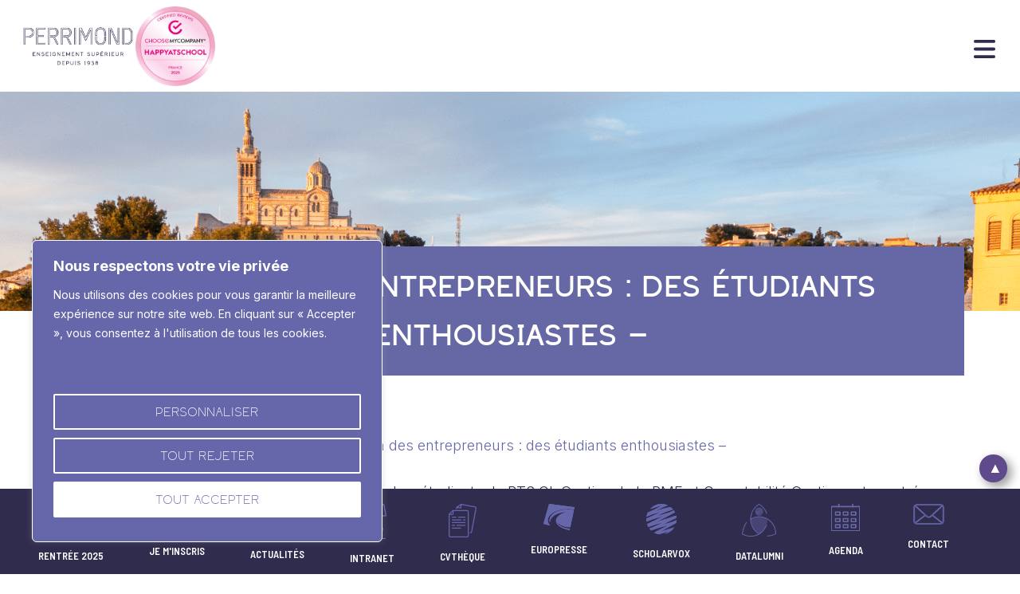

--- FILE ---
content_type: text/html; charset=UTF-8
request_url: https://www.perrimond.eu/actualites/salon-des-entrepreneurs-des-etudiants-enthousiastes/
body_size: 47025
content:
	<!doctype html>
	<!--[if lt IE 9]><html class="no-js no-svg ie lt-ie9 lt-ie8 lt-ie7" lang="fr-FR"> <![endif]-->
	<!--[if IE 9]><html class="no-js no-svg ie ie9 lt-ie9 lt-ie8" lang="fr-FR"> <![endif]-->
	<!--[if gt IE 9]><!-->
		<html
		class="no-js no-svg" lang="fr-FR"> <!--<![endif]-->

		<head>
			<meta charset="UTF-8"/>
			<link rel="stylesheet" media="print" onload="this.onload=null;this.media='all';" id="ao_optimized_gfonts" href="https://fonts.googleapis.com/css?family=Inter%3A100%2C100italic%2C200%2C200italic%2C300%2C300italic%2C400%2C400italic%2C500%2C500italic%2C600%2C600italic%2C700%2C700italic%2C800%2C800italic%2C900%2C900italic&amp;display=swap"><link rel="stylesheet" href="https://www.perrimond.eu/themes/perrimond/style.css" type="text/css" media="screen"/>
			<meta http-equiv="Content-Type" content="text/html; charset=UTF-8"/>
			<meta http-equiv="X-UA-Compatible" content="IE=edge">
			<meta name="viewport" content="width=device-width, initial-scale=1">
			<link rel="author" href="https://www.perrimond.eu/themes/perrimond/humans.txt"/>
			<link rel="pingback" href="https://www.perrimond.eu/wordpress/xmlrpc.php"/>
			<link rel="profile" href="http://gmpg.org/xfn/11">
			<link rel="icon" type="image/png" href="https://www.perrimond.eu/uploads/2023/06/cropped-favicon.png"/>
			<meta name='robots' content='noindex, nofollow' />
	<style>img:is([sizes="auto" i], [sizes^="auto," i]) { contain-intrinsic-size: 3000px 1500px }</style>
	
<!-- Google Tag Manager for WordPress by gtm4wp.com -->
<script data-cfasync="false" data-pagespeed-no-defer>
	var gtm4wp_datalayer_name = "dataLayer";
	var dataLayer = dataLayer || [];
</script>
<!-- End Google Tag Manager for WordPress by gtm4wp.com -->
	<!-- This site is optimized with the Yoast SEO plugin v24.1 - https://yoast.com/wordpress/plugins/seo/ -->
	<title>&#039;- Salon des entrepreneurs : des étudiants enthousiastes - Perrimond</title>
	<meta property="og:locale" content="fr_FR" />
	<meta property="og:type" content="article" />
	<meta property="og:title" content="&#039;- Salon des entrepreneurs : des étudiants enthousiastes - Perrimond" />
	<meta property="og:description" content="Les étudiants de BTS CI, Gestion de la PME et Comptabilité Gestion ont montré une motivation et un enthousiasme notables lors de la visite du salon des Entrepreneurs.Conférences, ateliers, contacts, une journée profitable pour nos étudiants. Témoignages des enseignants et étudiants : « Jamais vu autant de motivation et d’enthousiasme. J&rsquo;ai vraiment eu l&rsquo;impression qu&rsquo;ils ont eu [&hellip;]" />
	<meta property="og:url" content="https://www.perrimond.eu/actualites/salon-des-entrepreneurs-des-etudiants-enthousiastes/" />
	<meta property="og:site_name" content="Perrimond" />
	<meta property="article:published_time" content="2018-10-16T22:00:00+00:00" />
	<meta property="article:modified_time" content="2023-08-18T15:36:55+00:00" />
	<meta name="author" content="admin_prmd" />
	<meta name="twitter:card" content="summary_large_image" />
	<meta name="twitter:label1" content="Written by" />
	<meta name="twitter:data1" content="admin_prmd" />
	<meta name="twitter:label2" content="Est. reading time" />
	<meta name="twitter:data2" content="1 minute" />
	<script type="application/ld+json" class="yoast-schema-graph">{"@context":"https://schema.org","@graph":[{"@type":"WebPage","@id":"https://www.perrimond.eu/actualites/salon-des-entrepreneurs-des-etudiants-enthousiastes/","url":"https://www.perrimond.eu/actualites/salon-des-entrepreneurs-des-etudiants-enthousiastes/","name":"'- Salon des entrepreneurs : des étudiants enthousiastes - Perrimond","isPartOf":{"@id":"https://www.perrimond.eu/#website"},"datePublished":"2018-10-16T22:00:00+00:00","dateModified":"2023-08-18T15:36:55+00:00","author":{"@id":"https://www.perrimond.eu/#/schema/person/4f2f162b7498cb85ecfe658221ff23cf"},"breadcrumb":{"@id":"https://www.perrimond.eu/actualites/salon-des-entrepreneurs-des-etudiants-enthousiastes/#breadcrumb"},"inLanguage":"fr-FR","potentialAction":[{"@type":"ReadAction","target":["https://www.perrimond.eu/actualites/salon-des-entrepreneurs-des-etudiants-enthousiastes/"]}]},{"@type":"BreadcrumbList","@id":"https://www.perrimond.eu/actualites/salon-des-entrepreneurs-des-etudiants-enthousiastes/#breadcrumb","itemListElement":[{"@type":"ListItem","position":1,"name":"Accueil","item":"https://www.perrimond.eu/"},{"@type":"ListItem","position":2,"name":"Actualités","item":"https://www.perrimond.eu/actualites/"},{"@type":"ListItem","position":3,"name":"Événements","item":"https://www.perrimond.eu/categorie/evenements/"},{"@type":"ListItem","position":4,"name":"&lsquo;- Salon des entrepreneurs : des étudiants enthousiastes &#8211;"}]},{"@type":"WebSite","@id":"https://www.perrimond.eu/#website","url":"https://www.perrimond.eu/","name":"Perrimond","description":"","potentialAction":[{"@type":"SearchAction","target":{"@type":"EntryPoint","urlTemplate":"https://www.perrimond.eu/?s={search_term_string}"},"query-input":{"@type":"PropertyValueSpecification","valueRequired":true,"valueName":"search_term_string"}}],"inLanguage":"fr-FR"},{"@type":"Person","@id":"https://www.perrimond.eu/#/schema/person/4f2f162b7498cb85ecfe658221ff23cf","name":"admin_prmd","sameAs":["https://www.perrimond.eu/wordpress"],"url":"https://www.perrimond.eu/author/admin_prmd/"}]}</script>
	<!-- / Yoast SEO plugin. -->


<link href='https://fonts.gstatic.com' crossorigin='anonymous' rel='preconnect' />
<link rel="alternate" type="application/rss+xml" title="Perrimond &raquo; Flux" href="https://www.perrimond.eu/feed/" />
<script defer src="[data-uri]"></script>
<link rel='stylesheet' id='elementor-frontend-css' href='https://www.perrimond.eu/uploads/elementor/css/custom-frontend-lite.min.css?ver=1734688843' type='text/css' media='all' />
<link rel='stylesheet' id='elementor-post-690-css' href='https://www.perrimond.eu/uploads/elementor/css/post-690.css?ver=1760524390' type='text/css' media='all' />
<style id='wp-emoji-styles-inline-css' type='text/css'>

	img.wp-smiley, img.emoji {
		display: inline !important;
		border: none !important;
		box-shadow: none !important;
		height: 1em !important;
		width: 1em !important;
		margin: 0 0.07em !important;
		vertical-align: -0.1em !important;
		background: none !important;
		padding: 0 !important;
	}
</style>
<link rel='stylesheet' id='wp-block-library-css' href='https://www.perrimond.eu/wordpress/wp-includes/css/dist/block-library/style.min.css?ver=6.7.1' type='text/css' media='all' />
<style id='classic-theme-styles-inline-css' type='text/css'>
/*! This file is auto-generated */
.wp-block-button__link{color:#fff;background-color:#32373c;border-radius:9999px;box-shadow:none;text-decoration:none;padding:calc(.667em + 2px) calc(1.333em + 2px);font-size:1.125em}.wp-block-file__button{background:#32373c;color:#fff;text-decoration:none}
</style>
<style id='global-styles-inline-css' type='text/css'>
:root{--wp--preset--aspect-ratio--square: 1;--wp--preset--aspect-ratio--4-3: 4/3;--wp--preset--aspect-ratio--3-4: 3/4;--wp--preset--aspect-ratio--3-2: 3/2;--wp--preset--aspect-ratio--2-3: 2/3;--wp--preset--aspect-ratio--16-9: 16/9;--wp--preset--aspect-ratio--9-16: 9/16;--wp--preset--color--black: #000000;--wp--preset--color--cyan-bluish-gray: #abb8c3;--wp--preset--color--white: #ffffff;--wp--preset--color--pale-pink: #f78da7;--wp--preset--color--vivid-red: #cf2e2e;--wp--preset--color--luminous-vivid-orange: #ff6900;--wp--preset--color--luminous-vivid-amber: #fcb900;--wp--preset--color--light-green-cyan: #7bdcb5;--wp--preset--color--vivid-green-cyan: #00d084;--wp--preset--color--pale-cyan-blue: #8ed1fc;--wp--preset--color--vivid-cyan-blue: #0693e3;--wp--preset--color--vivid-purple: #9b51e0;--wp--preset--gradient--vivid-cyan-blue-to-vivid-purple: linear-gradient(135deg,rgba(6,147,227,1) 0%,rgb(155,81,224) 100%);--wp--preset--gradient--light-green-cyan-to-vivid-green-cyan: linear-gradient(135deg,rgb(122,220,180) 0%,rgb(0,208,130) 100%);--wp--preset--gradient--luminous-vivid-amber-to-luminous-vivid-orange: linear-gradient(135deg,rgba(252,185,0,1) 0%,rgba(255,105,0,1) 100%);--wp--preset--gradient--luminous-vivid-orange-to-vivid-red: linear-gradient(135deg,rgba(255,105,0,1) 0%,rgb(207,46,46) 100%);--wp--preset--gradient--very-light-gray-to-cyan-bluish-gray: linear-gradient(135deg,rgb(238,238,238) 0%,rgb(169,184,195) 100%);--wp--preset--gradient--cool-to-warm-spectrum: linear-gradient(135deg,rgb(74,234,220) 0%,rgb(151,120,209) 20%,rgb(207,42,186) 40%,rgb(238,44,130) 60%,rgb(251,105,98) 80%,rgb(254,248,76) 100%);--wp--preset--gradient--blush-light-purple: linear-gradient(135deg,rgb(255,206,236) 0%,rgb(152,150,240) 100%);--wp--preset--gradient--blush-bordeaux: linear-gradient(135deg,rgb(254,205,165) 0%,rgb(254,45,45) 50%,rgb(107,0,62) 100%);--wp--preset--gradient--luminous-dusk: linear-gradient(135deg,rgb(255,203,112) 0%,rgb(199,81,192) 50%,rgb(65,88,208) 100%);--wp--preset--gradient--pale-ocean: linear-gradient(135deg,rgb(255,245,203) 0%,rgb(182,227,212) 50%,rgb(51,167,181) 100%);--wp--preset--gradient--electric-grass: linear-gradient(135deg,rgb(202,248,128) 0%,rgb(113,206,126) 100%);--wp--preset--gradient--midnight: linear-gradient(135deg,rgb(2,3,129) 0%,rgb(40,116,252) 100%);--wp--preset--font-size--small: 13px;--wp--preset--font-size--medium: 20px;--wp--preset--font-size--large: 36px;--wp--preset--font-size--x-large: 42px;--wp--preset--spacing--20: 0.44rem;--wp--preset--spacing--30: 0.67rem;--wp--preset--spacing--40: 1rem;--wp--preset--spacing--50: 1.5rem;--wp--preset--spacing--60: 2.25rem;--wp--preset--spacing--70: 3.38rem;--wp--preset--spacing--80: 5.06rem;--wp--preset--shadow--natural: 6px 6px 9px rgba(0, 0, 0, 0.2);--wp--preset--shadow--deep: 12px 12px 50px rgba(0, 0, 0, 0.4);--wp--preset--shadow--sharp: 6px 6px 0px rgba(0, 0, 0, 0.2);--wp--preset--shadow--outlined: 6px 6px 0px -3px rgba(255, 255, 255, 1), 6px 6px rgba(0, 0, 0, 1);--wp--preset--shadow--crisp: 6px 6px 0px rgba(0, 0, 0, 1);}:where(.is-layout-flex){gap: 0.5em;}:where(.is-layout-grid){gap: 0.5em;}body .is-layout-flex{display: flex;}.is-layout-flex{flex-wrap: wrap;align-items: center;}.is-layout-flex > :is(*, div){margin: 0;}body .is-layout-grid{display: grid;}.is-layout-grid > :is(*, div){margin: 0;}:where(.wp-block-columns.is-layout-flex){gap: 2em;}:where(.wp-block-columns.is-layout-grid){gap: 2em;}:where(.wp-block-post-template.is-layout-flex){gap: 1.25em;}:where(.wp-block-post-template.is-layout-grid){gap: 1.25em;}.has-black-color{color: var(--wp--preset--color--black) !important;}.has-cyan-bluish-gray-color{color: var(--wp--preset--color--cyan-bluish-gray) !important;}.has-white-color{color: var(--wp--preset--color--white) !important;}.has-pale-pink-color{color: var(--wp--preset--color--pale-pink) !important;}.has-vivid-red-color{color: var(--wp--preset--color--vivid-red) !important;}.has-luminous-vivid-orange-color{color: var(--wp--preset--color--luminous-vivid-orange) !important;}.has-luminous-vivid-amber-color{color: var(--wp--preset--color--luminous-vivid-amber) !important;}.has-light-green-cyan-color{color: var(--wp--preset--color--light-green-cyan) !important;}.has-vivid-green-cyan-color{color: var(--wp--preset--color--vivid-green-cyan) !important;}.has-pale-cyan-blue-color{color: var(--wp--preset--color--pale-cyan-blue) !important;}.has-vivid-cyan-blue-color{color: var(--wp--preset--color--vivid-cyan-blue) !important;}.has-vivid-purple-color{color: var(--wp--preset--color--vivid-purple) !important;}.has-black-background-color{background-color: var(--wp--preset--color--black) !important;}.has-cyan-bluish-gray-background-color{background-color: var(--wp--preset--color--cyan-bluish-gray) !important;}.has-white-background-color{background-color: var(--wp--preset--color--white) !important;}.has-pale-pink-background-color{background-color: var(--wp--preset--color--pale-pink) !important;}.has-vivid-red-background-color{background-color: var(--wp--preset--color--vivid-red) !important;}.has-luminous-vivid-orange-background-color{background-color: var(--wp--preset--color--luminous-vivid-orange) !important;}.has-luminous-vivid-amber-background-color{background-color: var(--wp--preset--color--luminous-vivid-amber) !important;}.has-light-green-cyan-background-color{background-color: var(--wp--preset--color--light-green-cyan) !important;}.has-vivid-green-cyan-background-color{background-color: var(--wp--preset--color--vivid-green-cyan) !important;}.has-pale-cyan-blue-background-color{background-color: var(--wp--preset--color--pale-cyan-blue) !important;}.has-vivid-cyan-blue-background-color{background-color: var(--wp--preset--color--vivid-cyan-blue) !important;}.has-vivid-purple-background-color{background-color: var(--wp--preset--color--vivid-purple) !important;}.has-black-border-color{border-color: var(--wp--preset--color--black) !important;}.has-cyan-bluish-gray-border-color{border-color: var(--wp--preset--color--cyan-bluish-gray) !important;}.has-white-border-color{border-color: var(--wp--preset--color--white) !important;}.has-pale-pink-border-color{border-color: var(--wp--preset--color--pale-pink) !important;}.has-vivid-red-border-color{border-color: var(--wp--preset--color--vivid-red) !important;}.has-luminous-vivid-orange-border-color{border-color: var(--wp--preset--color--luminous-vivid-orange) !important;}.has-luminous-vivid-amber-border-color{border-color: var(--wp--preset--color--luminous-vivid-amber) !important;}.has-light-green-cyan-border-color{border-color: var(--wp--preset--color--light-green-cyan) !important;}.has-vivid-green-cyan-border-color{border-color: var(--wp--preset--color--vivid-green-cyan) !important;}.has-pale-cyan-blue-border-color{border-color: var(--wp--preset--color--pale-cyan-blue) !important;}.has-vivid-cyan-blue-border-color{border-color: var(--wp--preset--color--vivid-cyan-blue) !important;}.has-vivid-purple-border-color{border-color: var(--wp--preset--color--vivid-purple) !important;}.has-vivid-cyan-blue-to-vivid-purple-gradient-background{background: var(--wp--preset--gradient--vivid-cyan-blue-to-vivid-purple) !important;}.has-light-green-cyan-to-vivid-green-cyan-gradient-background{background: var(--wp--preset--gradient--light-green-cyan-to-vivid-green-cyan) !important;}.has-luminous-vivid-amber-to-luminous-vivid-orange-gradient-background{background: var(--wp--preset--gradient--luminous-vivid-amber-to-luminous-vivid-orange) !important;}.has-luminous-vivid-orange-to-vivid-red-gradient-background{background: var(--wp--preset--gradient--luminous-vivid-orange-to-vivid-red) !important;}.has-very-light-gray-to-cyan-bluish-gray-gradient-background{background: var(--wp--preset--gradient--very-light-gray-to-cyan-bluish-gray) !important;}.has-cool-to-warm-spectrum-gradient-background{background: var(--wp--preset--gradient--cool-to-warm-spectrum) !important;}.has-blush-light-purple-gradient-background{background: var(--wp--preset--gradient--blush-light-purple) !important;}.has-blush-bordeaux-gradient-background{background: var(--wp--preset--gradient--blush-bordeaux) !important;}.has-luminous-dusk-gradient-background{background: var(--wp--preset--gradient--luminous-dusk) !important;}.has-pale-ocean-gradient-background{background: var(--wp--preset--gradient--pale-ocean) !important;}.has-electric-grass-gradient-background{background: var(--wp--preset--gradient--electric-grass) !important;}.has-midnight-gradient-background{background: var(--wp--preset--gradient--midnight) !important;}.has-small-font-size{font-size: var(--wp--preset--font-size--small) !important;}.has-medium-font-size{font-size: var(--wp--preset--font-size--medium) !important;}.has-large-font-size{font-size: var(--wp--preset--font-size--large) !important;}.has-x-large-font-size{font-size: var(--wp--preset--font-size--x-large) !important;}
:where(.wp-block-post-template.is-layout-flex){gap: 1.25em;}:where(.wp-block-post-template.is-layout-grid){gap: 1.25em;}
:where(.wp-block-columns.is-layout-flex){gap: 2em;}:where(.wp-block-columns.is-layout-grid){gap: 2em;}
:root :where(.wp-block-pullquote){font-size: 1.5em;line-height: 1.6;}
</style>
<link rel='stylesheet' id='contact-form-7-css' href='https://www.perrimond.eu/plugins/contact-form-7/includes/css/styles.css?ver=5.7.5.1' type='text/css' media='all' />
<link rel='stylesheet' id='som_lost_password_style-css' href='https://www.perrimond.eu/plugins/frontend-reset-password/assets/css/password-lost.css?ver=6.7.1' type='text/css' media='all' />
<link rel='stylesheet' id='searchandfilter-css' href='https://www.perrimond.eu/plugins/search-filter/style.css?ver=1' type='text/css' media='all' />
<link rel='stylesheet' id='perrimond-css' href='https://www.perrimond.eu/themes/perrimond/assets/css/index-57b261e1.css' type='text/css' media='all' />
<link rel='stylesheet' id='elementor-icons-css' href='https://www.perrimond.eu/plugins/elementor/assets/lib/eicons/css/elementor-icons.min.css?ver=5.21.0' type='text/css' media='all' />
<link rel='stylesheet' id='swiper-css' href='https://www.perrimond.eu/plugins/elementor/assets/lib/swiper/v8/css/swiper.min.css?ver=8.4.5' type='text/css' media='all' />
<link rel='stylesheet' id='elementor-post-5-css' href='https://www.perrimond.eu/uploads/elementor/css/post-5.css?ver=1734688477' type='text/css' media='all' />
<link rel='stylesheet' id='elementor-pro-css' href='https://www.perrimond.eu/uploads/elementor/css/custom-pro-frontend-lite.min.css?ver=1734688897' type='text/css' media='all' />
<link rel='stylesheet' id='elementor-global-css' href='https://www.perrimond.eu/uploads/elementor/css/global.css?ver=1734688844' type='text/css' media='all' />

<link rel="preconnect" href="https://fonts.gstatic.com/" crossorigin><script defer id="cookie-law-info-js-extra" src="[data-uri]"></script>
<script defer type="text/javascript" src="https://www.perrimond.eu/plugins/cookie-law-info/lite/frontend/js/script.min.js?ver=3.0.9" id="cookie-law-info-js"></script>
<script type="text/javascript" src="https://www.perrimond.eu/wordpress/wp-includes/js/jquery/jquery.min.js?ver=3.7.1" id="jquery-core-js"></script>
<script defer type="text/javascript" src="https://www.perrimond.eu/wordpress/wp-includes/js/jquery/jquery-migrate.min.js?ver=3.4.1" id="jquery-migrate-js"></script>
<script defer src="[data-uri]"></script><script type="module" src="https://www.perrimond.eu/themes/perrimond/assets/js/index-b544eab0.js" defer></script><link rel="https://api.w.org/" href="https://www.perrimond.eu/wp-json/" /><link rel="alternate" title="JSON" type="application/json" href="https://www.perrimond.eu/wp-json/wp/v2/posts/1255" /><link rel="EditURI" type="application/rsd+xml" title="RSD" href="https://www.perrimond.eu/wordpress/xmlrpc.php?rsd" />
<meta name="generator" content="WordPress 6.7.1" />
<link rel='shortlink' href='https://www.perrimond.eu/?p=1255' />
<link rel="alternate" title="oEmbed (JSON)" type="application/json+oembed" href="https://www.perrimond.eu/wp-json/oembed/1.0/embed?url=https%3A%2F%2Fwww.perrimond.eu%2Factualites%2Fsalon-des-entrepreneurs-des-etudiants-enthousiastes%2F" />
<link rel="alternate" title="oEmbed (XML)" type="text/xml+oembed" href="https://www.perrimond.eu/wp-json/oembed/1.0/embed?url=https%3A%2F%2Fwww.perrimond.eu%2Factualites%2Fsalon-des-entrepreneurs-des-etudiants-enthousiastes%2F&#038;format=xml" />
<style id="cky-style-inline">[data-cky-tag]{visibility:hidden;}</style><style>
.som-password-error-message,
.som-password-sent-message {
	background-color: #2679ce;
	border-color: #2679ce;
}
</style>

<!-- Google Tag Manager for WordPress by gtm4wp.com -->
<!-- GTM Container placement set to automatic -->
<script data-cfasync="false" data-pagespeed-no-defer type="text/javascript">
	var dataLayer_content = {"pagePostType":"post","pagePostType2":"single-post","pageCategory":["evenements"],"pagePostAuthor":"admin_prmd"};
	dataLayer.push( dataLayer_content );
</script>
<script data-cfasync="false">
(function(w,d,s,l,i){w[l]=w[l]||[];w[l].push({'gtm.start':
new Date().getTime(),event:'gtm.js'});var f=d.getElementsByTagName(s)[0],
j=d.createElement(s),dl=l!='dataLayer'?'&l='+l:'';j.async=true;j.src=
'//www.googletagmanager.com/gtm.js?id='+i+dl;f.parentNode.insertBefore(j,f);
})(window,document,'script','dataLayer','GTM-KZCLFJR');
</script>
<!-- End Google Tag Manager for WordPress by gtm4wp.com --><meta name="generator" content="Elementor 3.15.0; features: e_dom_optimization, e_optimized_assets_loading, e_optimized_css_loading, additional_custom_breakpoints; settings: css_print_method-external, google_font-enabled, font_display-swap">
<link rel="icon" href="https://www.perrimond.eu/uploads/2023/06/cropped-favicon-32x32.png" sizes="32x32" />
<link rel="icon" href="https://www.perrimond.eu/uploads/2023/06/cropped-favicon-192x192.png" sizes="192x192" />
<link rel="apple-touch-icon" href="https://www.perrimond.eu/uploads/2023/06/cropped-favicon-180x180.png" />
<meta name="msapplication-TileImage" content="https://www.perrimond.eu/uploads/2023/06/cropped-favicon-270x270.png" />

		</head>
	
	<body class="post-template-default single single-post postid-1255 single-format-standard elementor-default elementor-template-full-width elementor-kit-5 elementor-page-3702 elementor-page-690 elementor-page-610 elementor-page-623" data-template="base.twig"></body>

			
<!-- GTM Container placement set to automatic -->
<!-- Google Tag Manager (noscript) -->
				<noscript><iframe src="https://www.googletagmanager.com/ns.html?id=GTM-KZCLFJR" height="0" width="0" style="display:none;visibility:hidden" aria-hidden="true"></iframe></noscript>
<!-- End Google Tag Manager (noscript) -->
	
		<header class="header">
			<div id="main-header" class="wrapper">
		<div class="container d-flex flex-column flex-xxl-row justify-content-xxl-between align-items-xxl-center">
			<div class="navbar-mobile-row d-flex justify-content-between">
				<a class="hdr-logo-link" href="https://www.perrimond.eu" rel="home">
					<img src="https://www.perrimond.eu/uploads/2023/06/logo.png" alt="Perrimond" class="">
					<img src="https://www.perrimond.eu/uploads/2023/06/logo.png" alt="Perrimond" class="d-none">
				</a>
				<img src="/uploads/2025/10/logo-happyindex-2025.jpg" alt="" class="img-happyindex" />
				<button class="navbar-toggler d-xxl-none" type="button" data-bs-toggle="collapse" data-bs-target="#navbarToggler" aria-controls="navbarToggler" aria-expanded="false" aria-label="Toggle navigation">
					<span class="navbar-toggler-icon">
						<svg xmlns="http://www.w3.org/2000/svg" width="27" height="23" viewbox="0 0 27 23">
							<path id="Tracé_64471" data-name="Tracé 64471" d="M0,65.917A1.921,1.921,0,0,1,1.929,64H25.071a1.917,1.917,0,1,1,0,3.833H1.929A1.921,1.921,0,0,1,0,65.917ZM0,75.5a1.921,1.921,0,0,1,1.929-1.917H25.071a1.917,1.917,0,1,1,0,3.833H1.929A1.921,1.921,0,0,1,0,75.5Zm27,9.583A1.921,1.921,0,0,1,25.071,87H1.929a1.917,1.917,0,1,1,0-3.833H25.071A1.921,1.921,0,0,1,27,85.083Z" transform="translate(0 -64)" fill="#302c4d"/>
						</svg>
					</span>
					<span class="navbar-toggler-icon material-icons-rounded d-none">
						<svg xmlns="http://www.w3.org/2000/svg" width="23" height="23" viewbox="0 0 23 23">
							<path id="Tracé_64715" data-name="Tracé 64715" d="M54.244,99.853A2.3,2.3,0,1,0,50.99,96.6l-7.565,7.572-7.572-7.565A2.3,2.3,0,0,0,32.6,99.86l7.572,7.565L32.606,115a2.3,2.3,0,1,0,3.254,3.254l7.565-7.572L51,118.244a2.3,2.3,0,1,0,3.254-3.254l-7.572-7.565Z" transform="translate(-31.925 -95.925)" fill="#302c4d"/>
						</svg>
					</span>
				</button>
			</div>
			<nav id="nav-main" class="nav-main navbar navbar-expand-xxl" role="navigation">
				<div class="collapse navbar-collapse" id="navbarToggler">
						<ul>
					<li class=" menu-item menu-item-type-custom menu-item-object-custom menu-item-3807 menu-item-has-children">
				<a target="" href="https://www.perrimond.eu/niveau-detudes/bts-alternance-initial-marseille/">Bac +2
											<span class="arrow-open">▼</span>
										</a>

												<ul>
					<li class=" menu-item menu-item-type-post_type menu-item-object-page menu-item-2145">
				<a target="" href="https://www.perrimond.eu/cpge-marseille/">CPGE Économique et Commerciale
										</a>

					

				</li>
						<li class=" menu-item menu-item-type-post_type menu-item-object-page menu-item-2137">
				<a target="" href="https://www.perrimond.eu/bts-commerce-international-marseille/">BTS Commerce International
										</a>

					

				</li>
						<li class=" menu-item menu-item-type-post_type menu-item-object-page menu-item-2144">
				<a target="" href="https://www.perrimond.eu/bts-sam-support-action-managerial-marseille/">BTS Support à l'Action Managériale
										</a>

					

				</li>
						<li class=" menu-item menu-item-type-post_type menu-item-object-page menu-item-2141">
				<a target="" href="https://www.perrimond.eu/bts-gestion-pme-marseille/">BTS Gestion de la PME
										</a>

					

				</li>
						<li class=" menu-item menu-item-type-post_type menu-item-object-page menu-item-2138">
				<a target="" href="https://www.perrimond.eu/bts-communication-marseille/">BTS Communication
										</a>

					

				</li>
						<li class=" menu-item menu-item-type-post_type menu-item-object-page menu-item-11301">
				<a target="" href="https://www.perrimond.eu/bts-comptabilite-gestion-alternance-marseille/">BTS Comptabilité et Gestion
										</a>

					

				</li>
						<li class=" menu-item menu-item-type-post_type menu-item-object-page menu-item-2143">
				<a target="" href="https://www.perrimond.eu/bts-mco-marseille/">BTS Management Commercial Opérationnel
										</a>

					

				</li>
					</ul>
						

				</li>
						<li class=" menu-item menu-item-type-custom menu-item-object-custom menu-item-3808 menu-item-has-children">
				<a target="" href="https://www.perrimond.eu/niveau-detudes/licence-bachelor-marseille/">Bac +3
											<span class="arrow-open">▼</span>
										</a>

												<ul>
					<li class=" menu-item menu-item-type-post_type menu-item-object-page menu-item-2150">
				<a target="" href="https://www.perrimond.eu/licence-gestion-des-entreprises-marseille/">Licence Gestion des Entreprises et des Organisations
										</a>

					

				</li>
						<li class=" menu-item menu-item-type-post_type menu-item-object-page menu-item-2149">
				<a target="" href="https://www.perrimond.eu/licence-commerce-vente-marketing-digital-alternance-marseille/">Licence Commerce, Vente et Marketing Digital
										</a>

					

				</li>
						<li class=" menu-item menu-item-type-post_type menu-item-object-page menu-item-11718">
				<a target="" href="https://www.perrimond.eu/bachelor-retail-alternance/">Bachelor Responsable du développement commercial
										</a>

					

				</li>
						<li class=" menu-item menu-item-type-post_type menu-item-object-page menu-item-11056">
				<a target="" href="https://www.perrimond.eu/bachelor-rh-ressources-humaines-alternance-marseille/">Bachelor Responsable de Gestion des Ressources Humaines
										</a>

					

				</li>
						<li class=" menu-item menu-item-type-post_type menu-item-object-page menu-item-2146">
				<a target="" href="https://www.perrimond.eu/bachelor-chef-de-projet-evenementiel-alternance-marseille/">Bachelor Chargé de projet et de production événementielle
										</a>

					

				</li>
						<li class=" menu-item menu-item-type-post_type menu-item-object-page menu-item-7635">
				<a target="" href="https://www.perrimond.eu/bachelor-responsable-commerce-international/">Bachelor Responsable de zone import-export
										</a>

					

				</li>
					</ul>
						

				</li>
						<li class=" menu-item menu-item-type-custom menu-item-object-custom menu-item-3809 menu-item-has-children">
				<a target="" href="https://www.perrimond.eu/niveau-detudes/master-alternance-marseille/">Bac +4/+5
											<span class="arrow-open">▼</span>
										</a>

												<ul>
					<li class=" menu-item menu-item-type-post_type menu-item-object-page menu-item-2151">
				<a target="" href="https://www.perrimond.eu/master-rh-ressources-humaines-marseille/">Manager en ressources humaines
										</a>

					

				</li>
						<li class=" menu-item menu-item-type-post_type menu-item-object-page menu-item-2154">
				<a target="" href="https://www.perrimond.eu/master-developpement-commercial-option-retail-alternance/">Manager de commerce et de centre de profit parcours Retail
										</a>

					

				</li>
						<li class=" menu-item menu-item-type-post_type menu-item-object-page menu-item-2155">
				<a target="" href="https://www.perrimond.eu/master-commerce-alternance/">Manager de commerce et de centre de profit parcours Wholesale B to B
										</a>

					

				</li>
						<li class=" menu-item menu-item-type-post_type menu-item-object-page menu-item-2152">
				<a target="" href="https://www.perrimond.eu/master-ingenieur-d-affaires-alternance/">Manager d’affaires parcours Ingénieur d’affaires
										</a>

					

				</li>
						<li class=" menu-item menu-item-type-post_type menu-item-object-page menu-item-2153">
				<a target="" href="https://www.perrimond.eu/master-marketing-digital-alternance-marseille/">Manager d’affaires parcours Marketing digital
										</a>

					

				</li>
						<li class=" menu-item menu-item-type-post_type menu-item-object-page menu-item-7899">
				<a target="" href="https://www.perrimond.eu/management-du-developpement-commercial-parcours-evenementiel/">Manager de projet événementiel
										</a>

					

				</li>
						<li class=" menu-item menu-item-type-post_type menu-item-object-page menu-item-7636">
				<a target="" href="https://www.perrimond.eu/management-du-developpement-commercial-parcours-commerce-international-etranger/">Manager du développement international parcours M1 à l’étranger
										</a>

					

				</li>
						<li class=" menu-item menu-item-type-post_type menu-item-object-page menu-item-7637">
				<a target="" href="https://www.perrimond.eu/management-developpement-du-commerce-international/">Manager du développement international parcours En alternance
										</a>

					

				</li>
					</ul>
						

				</li>
						<li class=" menu-item menu-item-type-custom menu-item-object-custom menu-item-2134 menu-item-has-children">
				<a target="" href="#">Établissement
											<span class="arrow-open">▼</span>
										</a>

												<ul>
					<li class=" menu-item menu-item-type-post_type menu-item-object-page menu-item-6972">
				<a target="" href="https://www.perrimond.eu/vie-etudiante/">Vie étudiante à Perrimond
										</a>

					

				</li>
						<li class=" menu-item menu-item-type-post_type menu-item-object-page menu-item-6887">
				<a target="" href="https://www.perrimond.eu/ambassadeurs-a-perrimond/">Ambassadeurs à Perrimond
										</a>

					

				</li>
						<li class=" menu-item menu-item-type-post_type menu-item-object-page menu-item-2157">
				<a target="" href="https://www.perrimond.eu/l-equipe/">L’équipe
										</a>

					

				</li>
						<li class=" menu-item menu-item-type-post_type menu-item-object-page menu-item-2158">
				<a target="" href="https://www.perrimond.eu/le-cdr-en-ligne/">CDR
										</a>

					

				</li>
						<li class=" menu-item menu-item-type-post_type menu-item-object-page menu-item-2159">
				<a target="" href="https://www.perrimond.eu/la-restauration-perrimond/">Restauration
										</a>

					

				</li>
						<li class=" menu-item menu-item-type-post_type menu-item-object-page current_page_parent menu-item-2160">
				<a target="" href="https://www.perrimond.eu/actualites/">Actualités
										</a>

					

				</li>
					</ul>
						

				</li>
						<li class=" menu-item menu-item-type-custom menu-item-object-custom menu-item-2135 menu-item-has-children">
				<a target="" href="#">Les + Perrimond
											<span class="arrow-open">▼</span>
										</a>

												<ul>
					<li class=" menu-item menu-item-type-post_type menu-item-object-page menu-item-2162">
				<a target="" href="https://www.perrimond.eu/prepa-concours-admission-sur-titre/">Concours AST
										</a>

					

				</li>
						<li class=" menu-item menu-item-type-post_type menu-item-object-page menu-item-4281">
				<a target="" href="https://www.perrimond.eu/international/">Mobilité internationale
										</a>

					

				</li>
						<li class=" menu-item menu-item-type-post_type menu-item-object-page menu-item-4271">
				<a target="" href="https://www.perrimond.eu/entrepreneuriat/">Entrepreneuriat
										</a>

					

				</li>
						<li class=" menu-item menu-item-type-post_type menu-item-object-page menu-item-2163">
				<a target="" href="https://www.perrimond.eu/developpement-durable/">Développement durable
										</a>

					

				</li>
						<li class=" menu-item menu-item-type-post_type menu-item-object-page menu-item-12635">
				<a target="" href="https://www.perrimond.eu/concours-la-com-toi/">Concours La com &#038; toi
										</a>

					

				</li>
					</ul>
						

				</li>
						<li class=" menu-item menu-item-type-custom menu-item-object-custom menu-item-2136 menu-item-has-children">
				<a target="" href="#">Espace entreprise
											<span class="arrow-open">▼</span>
										</a>

												<ul>
					<li class=" menu-item menu-item-type-post_type menu-item-object-page menu-item-2165">
				<a target="" href="https://www.perrimond.eu/deposer-une-offre/">Déposer une offre
										</a>

					

				</li>
						<li class=" menu-item menu-item-type-post_type menu-item-object-page menu-item-2166">
				<a target="" href="https://www.perrimond.eu/taxe-dapprentissage/">Taxe d’apprentissage
										</a>

					

				</li>
						<li class=" menu-item menu-item-type-post_type menu-item-object-page menu-item-2161">
				<a target="" href="https://www.perrimond.eu/club-grands-partenaires/">Club des Grands Partenaires
										</a>

					

				</li>
					</ul>
						

				</li>
						<li class=" menu-item menu-item-type-post_type menu-item-object-page menu-item-2164">
				<a target="" href="https://www.perrimond.eu/inscription-rentree/">Je m'inscris
										</a>

					

				</li>
					</ul>
					</div>

							</nav>

		</div>
	</div>
	</header>

	<section id="secondary_menu" class="position-fixed bg-dark-purple">

			<ul>
					<li class=" menu-item menu-item-type-post_type menu-item-object-page menu-item-4200">
				<a target="" href="https://www.perrimond.eu/telechargements/"><svg id="Groupe_4842" data-name="Groupe 4842" xmlns="http://www.w3.org/2000/svg" xmlns:xlink="http://www.w3.org/1999/xlink" width="54.06" height="40.625" viewBox="0 0 54.06 40.625">   <defs>     <clipPath id="clip-path-rentree">       <rect id="Rectangle_557" data-name="Rectangle 557" width="54.06" height="40.625" fill="#6667ab"/>     </clipPath>   </defs>   <g id="Groupe_4841" data-name="Groupe 4841" clip-path="url(#clip-path-rentree)">     <path id="Tracé_63690" data-name="Tracé 63690" d="M.508,11.395l9.609,2.94v8.575a.716.716,0,0,0,.123.4c.157.233,4,5.722,16.79,5.722s16.632-5.489,16.789-5.722a.716.716,0,0,0,.123-.4V14.335l5.694-1.742V25.929a3.233,3.233,0,0,0-.772,6.024c-.92.915-2.041,2.366-1.731,3.8.428,1.974,2.583,4.517,2.674,4.624.012.014.03.02.043.033s.021.034.037.048A.671.671,0,0,0,50,40.52a.7.7,0,0,0,.08.047.66.66,0,0,0,.541,0,.7.7,0,0,0,.08-.047.672.672,0,0,0,.116-.067c.016-.014.023-.033.038-.048s.03-.018.043-.033c.091-.107,2.246-2.651,2.674-4.624.31-1.43-.81-2.881-1.731-3.8a3.233,3.233,0,0,0-.772-6.024V12.154l2.479-.759a.719.719,0,0,0,.044-1.359L27.285.047a.713.713,0,0,0-.509,0L.463,10.036a.719.719,0,0,0,.045,1.359M52.171,35.444a10.479,10.479,0,0,1-1.816,3.306,10.476,10.476,0,0,1-1.816-3.307c-.189-.871.958-2.162,1.817-2.915.86.751,2.006,2.04,1.816,2.916m-.016-6.362a1.8,1.8,0,1,1-1.8-1.8,1.8,1.8,0,0,1,1.8,1.8m-9.649-6.419c-.726.859-4.74,4.935-15.476,4.935s-14.757-4.082-15.476-4.934V14.775L26.82,19.447a.716.716,0,0,0,.421,0l15.265-4.672ZM27.03,1.487l24.095,9.148L27.03,18.009l-24.1-7.373Z" transform="translate(0 0)" fill="#6667ab"/>   </g> </svg><br/>Rentrée 2025
										</a>

					

				</li>
						<li class="d-xxl-none menu-item menu-item-type-post_type menu-item-object-page menu-item-3455">
				<a target="" href="https://www.perrimond.eu/inscription-rentree/"><svg id="contrat" xmlns="http://www.w3.org/2000/svg" width="32.632" height="35" viewBox="0 0 32.632 35">   <path id="Tracé_64476" data-name="Tracé 64476" d="M32.461,10.022l-1.65-1.65a.583.583,0,0,0-.825,0L28.749,9.609a.583.583,0,0,0-.825,0L26.833,10.7V1.75A1.75,1.75,0,0,0,25.083,0H1.75A1.75,1.75,0,0,0,0,1.75v31.5A1.75,1.75,0,0,0,1.75,35H25.083a1.75,1.75,0,0,0,1.75-1.75V19.243l.266.265,4.125-4.124a.583.583,0,0,0,0-.825l-.825-.825.825-.825a.583.583,0,0,0,0-.825l1.237-1.238A.583.583,0,0,0,32.461,10.022Zm-4.125.825,1.65,1.65-1.65,1.65-1.65-1.65ZM17.612,24.871l-1.65-1.65,9.9-9.9,1.65,1.65Zm-3.433,1.516.991-2.31,1.585,1.589-2.31.992ZM22.167,1.167V5.008l-.754-.754a.584.584,0,0,0-.825,0l-.754.754V1.167Zm2.917,32.666H1.75a.583.583,0,0,1-.583-.583V1.75a.583.583,0,0,1,.583-.583H18.667v5.25a.583.583,0,0,0,1,.412L21,5.492l1.338,1.338a.583.583,0,0,0,1-.412V1.167h1.75a.583.583,0,0,1,.583.583V11.867L14.313,23.221a.57.57,0,0,0-.124.183L12.95,26.291a.584.584,0,0,0,.124.642L11.836,28.17l.825.825L13.9,27.757a.583.583,0,0,0,.641.124l2.887-1.238a.574.574,0,0,0,.183-.124l8.057-8.053V33.25A.583.583,0,0,1,25.083,33.833Zm4.9-18.861-3.153,3.153V17.3l2.742-2.742Zm.412-3.712-.824-.825.825-.825.825.825Zm0,0" fill="#6667ab"/>   <path id="Tracé_64477" data-name="Tracé 64477" d="M48,160H64.333v1.167H48Zm0,0" transform="translate(-44.5 -148.333)" fill="#6667ab"/>   <path id="Tracé_64478" data-name="Tracé 64478" d="M48,208H64.333v1.167H48Zm0,0" transform="translate(-44.5 -192.833)" fill="#6667ab"/>   <path id="Tracé_64479" data-name="Tracé 64479" d="M48,256H58.5v1.167H48Zm0,0" transform="translate(-44.5 -237.333)" fill="#6667ab"/>   <path id="Tracé_64480" data-name="Tracé 64480" d="M48,112h5.833v1.167H48Zm0,0" transform="translate(-44.5 -103.833)" fill="#6667ab"/> </svg><br/>Je m'inscris
										</a>

					

				</li>
						<li class=" menu-item menu-item-type-post_type menu-item-object-page current_page_parent menu-item-59">
				<a target="" href="https://www.perrimond.eu/actualites/"><svg id="Groupe_5358" data-name="Groupe 5358" xmlns="http://www.w3.org/2000/svg" xmlns:xlink="http://www.w3.org/1999/xlink" width="40.024" height="39.426" viewBox="0 0 40.024 39.426">   <defs>     <clipPath id="clip-path-actualites">       <rect id="Rectangle_910" data-name="Rectangle 910" width="40.024" height="39.426" fill="#6667ab"/>     </clipPath>   </defs>   <g id="Groupe_5357" data-name="Groupe 5357" clip-path="url(#clip-path-actualites)">     <path id="Tracé_64417" data-name="Tracé 64417" d="M39.344,11.644H30.49c0-3.468.049-3.407-.082-3.658C30.335,7.849,23.457.433,23.351.318A.679.679,0,0,0,22.92.1C22.667-.043,24.069.009.68.009A.68.68,0,0,0,0,.689v37.98a.68.68,0,0,0,.68.68H13.372c.225.109-1.282.07,22.88.07a3.776,3.776,0,0,0,3.771-3.771V12.324a.68.68,0,0,0-.68-.68M23.532,2.516l4.723,5.107H23.532ZM1.36,1.369H22.172V8.3a.68.68,0,0,0,.68.68H29.13v2.661H16.759a.68.68,0,0,0-.68.68v2.119H13.667a.68.68,0,0,0-.68.68V37.99H1.36ZM35.572,38.06H14.347V15.8H35.572Zm3.092-2.412a2.414,2.414,0,0,1-1.732,2.312V15.123a.68.68,0,0,0-.68-.68H17.439V13H38.664ZM16.748,20.435h.6l1.934,2.447V20.429h.744v3.953h-.462v.005L17.492,21.72v2.662h-.744Zm6.906,3.947H20.7V20.435h2.955v.722H21.438v.908h2.137v.693H21.438v.891h2.216Zm1.831,0-1.449-3.947h.835l.93,2.848.959-2.848h.485l.987,2.848.9-2.848h.835l-1.421,3.947h-.632c-.6-1.523-.4-.956-.908-2.487a25.939,25.939,0,0,1-.891,2.487Zm7.351-1.156c0-.372-.389-.525-.914-.581-.807-.1-1.551-.31-1.551-1.2,0-1.377,2.5-1.554,3.079-.367l-.592.3c-.362-.6-1.754-.6-1.754.085,0,.872,2.47.029,2.47,1.754,0,.88-.778,1.257-1.657,1.257a1.64,1.64,0,0,1-1.72-.97l.621-.321a1.125,1.125,0,0,0,1.111.626c.468,0,.908-.164.908-.592m.243,6.036H17.533a.68.68,0,0,1,0-1.36H33.08a.68.68,0,0,1,0,1.36m0,4.272H17.533a.68.68,0,0,1,0-1.36H33.08a.68.68,0,0,1,0,1.36M11.8,5.717H4.614a.68.68,0,0,0-.68.68V12.4a.68.68,0,0,0,.68.68H11.8a.68.68,0,0,0,.68-.68V6.4a.68.68,0,0,0-.68-.68m-.68,6.007H5.294V7.077h5.828ZM4.259,18.138a.68.68,0,0,1,0-1.36h6.916a.68.68,0,0,1,0,1.36Zm7,4.351H4.614a.68.68,0,0,1,0-1.36h6.644a.68.68,0,0,1,0,1.36m0,4.351H4.614a.68.68,0,0,1,0-1.36h6.644a.68.68,0,0,1,0,1.36m0,4.351H4.614a.68.68,0,0,1,0-1.36h6.644a.68.68,0,0,1,0,1.36" transform="translate(0 0)" fill="#6667ab"/>   </g> </svg><br/>Actualités
										</a>

					

				</li>
						<li class=" menu-item menu-item-type-custom menu-item-object-custom menu-item-60">
				<a target="_blank" href="https://sites.google.com/perrimond.eu/intranetprofperrimond/accueil?authuser=0"><svg id="Groupe_4840" data-name="Groupe 4840" xmlns="http://www.w3.org/2000/svg" xmlns:xlink="http://www.w3.org/1999/xlink" width="36.145" height="44.096" viewBox="0 0 36.145 44.096">   <defs>     <clipPath id="clip-path-intranet">       <rect id="Rectangle_556" data-name="Rectangle 556" width="36.145" height="44.096" fill="#6667ab"/>     </clipPath>   </defs>   <g id="Groupe_4839" data-name="Groupe 4839" clip-path="url(#clip-path-intranet)">     <path id="Tracé_63679" data-name="Tracé 63679" d="M34.114,70.263a6.2,6.2,0,1,1,6.2-6.2,6.2,6.2,0,0,1-6.2,6.2m0-11.058a4.861,4.861,0,1,0,4.861,4.861A4.867,4.867,0,0,0,34.114,59.2" transform="translate(-22.941 -47.555)" fill="#6667ab"/>     <path id="Tracé_63680" data-name="Tracé 63680" d="M68.338,179.633H49.9a.668.668,0,0,1-.643-.851l1.877-6.609,1.472-5.285a2.7,2.7,0,0,1,2.591-1.96H70.23a2.086,2.086,0,0,1,2.007,2.656l-1.335,4.8-1.921,6.761a.668.668,0,0,1-.643.486M50.789,178.3H67.834l1.782-6.272,1.335-4.8a.75.75,0,0,0-.72-.958H55.2a1.362,1.362,0,0,0-1.3.986l-1.472,5.285Z" transform="translate(-40.462 -135.537)" fill="#6667ab"/>     <path id="Tracé_63681" data-name="Tracé 63681" d="M35.633,178.125H30.192a1.334,1.334,0,0,1-1.332-1.332v-2.435a.668.668,0,1,1,1.336,0v2.435l5.437,0a.668.668,0,1,1,0,1.336" transform="translate(-23.717 -142.736)" fill="#6667ab"/>     <path id="Tracé_63682" data-name="Tracé 63682" d="M10.464,153.121H5.221A5.226,5.226,0,0,1,0,147.9v-3.959a6.906,6.906,0,0,1,6.9-6.9h8.548a6.874,6.874,0,0,1,4.712,1.86.668.668,0,1,1-.913.976,5.542,5.542,0,0,0-3.8-1.5H6.9a5.569,5.569,0,0,0-5.562,5.562V147.9a3.889,3.889,0,0,0,3.884,3.884h5.244a.668.668,0,1,1,0,1.336" transform="translate(0 -112.62)" fill="#6667ab"/>     <path id="Tracé_63683" data-name="Tracé 63683" d="M15.678,241.276H5.1a.668.668,0,1,1,0-1.336h10.58a.668.668,0,1,1,0,1.336" transform="translate(-3.641 -197.18)" fill="#6667ab"/>     <path id="Tracé_63684" data-name="Tracé 63684" d="M105.343,198.992a2.339,2.339,0,1,1,2.339-2.339,2.342,2.342,0,0,1-2.339,2.339m0-3.342a1,1,0,1,0,1,1,1,1,0,0,0-1-1" transform="translate(-84.648 -159.685)" fill="#6667ab"/>     <path id="Tracé_63685" data-name="Tracé 63685" d="M151.966,97.168a.668.668,0,0,1-.668-.668V81.516a.668.668,0,1,1,1.336,0V96.5a.668.668,0,0,1-.668.668" transform="translate(-124.335 -66.44)" fill="#6667ab"/>     <path id="Tracé_63686" data-name="Tracé 63686" d="M115.787,15.744c-3.157,0-6.058-.086-7.762-.231a.822.822,0,0,1-.738-.972L109.881.913a.9.9,0,0,1,.792-.722C111.922.07,113.787,0,115.787,0s3.865.07,5.115.191a.9.9,0,0,1,.791.722l2.593,13.627a.822.822,0,0,1-.738.972c-1.7.145-4.605.231-7.762.231m7.187-.955h0Zm-14.266-.565c1.708.116,4.289.184,7.079.184s5.371-.068,7.079-.184L120.443,1.491c-1.2-.1-2.868-.155-4.656-.155s-3.459.056-4.656.155ZM120.381,1.163Z" transform="translate(-88.156)" fill="#6667ab"/>     <path id="Tracé_63687" data-name="Tracé 63687" d="M163.517,15.817a.668.668,0,0,1-.666-.622c-.05-.733-.262-4-.466-7.16-.206-3.181-.418-6.471-.469-7.2A.668.668,0,1,1,163.25.741c.05.734.263,4.025.469,7.208.2,3.158.415,6.424.465,7.155a.668.668,0,0,1-.621.712l-.046,0" transform="translate(-133.06 -0.097)" fill="#6667ab"/>     <path id="Tracé_63688" data-name="Tracé 63688" d="M136.106,15.818l-.046,0a.668.668,0,0,1-.621-.712c.05-.731.261-4,.465-7.155.206-3.183.419-6.474.469-7.208a.668.668,0,0,1,1.333.092c-.05.732-.263,4.021-.469,7.2-.2,3.16-.416,6.427-.466,7.16a.668.668,0,0,1-.666.622" transform="translate(-111.301 -0.097)" fill="#6667ab"/>     <path id="Tracé_63689" data-name="Tracé 63689" d="M152.644,241.276h-7.883a.668.668,0,0,1,0-1.336h7.883a.668.668,0,1,1,0,1.336" transform="translate(-118.414 -197.18)" fill="#6667ab"/>   </g> </svg><br/>Intranet
										</a>

					

				</li>
						<li class=" menu-item menu-item-type-post_type menu-item-object-page menu-item-1104">
				<a target="" href="https://www.perrimond.eu/cvtheque/"><svg id="Groupe_4838" data-name="Groupe 4838" xmlns="http://www.w3.org/2000/svg" xmlns:xlink="http://www.w3.org/1999/xlink" width="35.381" height="42.558" viewBox="0 0 35.381 42.558">   <defs>     <clipPath id="clip-path-cvtheque">       <rect id="Rectangle_555" data-name="Rectangle 555" width="35.381" height="42.558" fill="#6667ab"/>     </clipPath>   </defs>   <g id="Groupe_4837" data-name="Groupe 4837" clip-path="url(#clip-path-cvtheque)">     <path id="Tracé_63667" data-name="Tracé 63667" d="M6.635,51.956H2.551a.645.645,0,1,1,0-1.29H6.614V46.639a.645.645,0,0,1,1.29,0v4.049a1.269,1.269,0,0,1-1.268,1.268" transform="translate(-1.578 -38.083)" fill="#6667ab"/>     <path id="Tracé_63668" data-name="Tracé 63668" d="M78.455,95.7H70.267a.645.645,0,0,1,0-1.29h8.188a.645.645,0,0,1,0,1.29" transform="translate(-57.647 -78.169)" fill="#6667ab"/>     <path id="Tracé_63669" data-name="Tracé 63669" d="M28.762,95.7H24.091a.645.645,0,0,1,0-1.29h4.671a.645.645,0,0,1,0,1.29" transform="translate(-19.413 -78.169)" fill="#6667ab"/>     <path id="Tracé_63670" data-name="Tracé 63670" d="M107.4,115.789H105.22a.645.645,0,0,1,0-1.29H107.4a.645.645,0,0,1,0,1.29" transform="translate(-86.589 -94.806)" fill="#6667ab"/>     <path id="Tracé_63671" data-name="Tracé 63671" d="M34.962,115.789H24.09a.645.645,0,1,1,0-1.29H34.962a.645.645,0,0,1,0,1.29" transform="translate(-19.413 -94.806)" fill="#6667ab"/>     <path id="Tracé_63672" data-name="Tracé 63672" d="M34.611,176.064H24.09a.645.645,0,1,1,0-1.29H34.611a.645.645,0,1,1,0,1.29" transform="translate(-19.413 -144.714)" fill="#6667ab"/>     <path id="Tracé_63673" data-name="Tracé 63673" d="M68.287,155.972h-10.3a.645.645,0,0,1,0-1.29h10.3a.645.645,0,0,1,0,1.29" transform="translate(-47.48 -128.078)" fill="#6667ab"/>     <path id="Tracé_63674" data-name="Tracé 63674" d="M26.84,155.972H24.091a.645.645,0,0,1,0-1.29H26.84a.645.645,0,0,1,0,1.29" transform="translate(-19.413 -128.078)" fill="#6667ab"/>     <path id="Tracé_63675" data-name="Tracé 63675" d="M40.221,135.88H24.091a.645.645,0,1,1,0-1.29h16.13a.645.645,0,0,1,0,1.29" transform="translate(-19.413 -111.441)" fill="#6667ab"/>     <path id="Tracé_63676" data-name="Tracé 63676" d="M23.373,80.518H2.112A2.115,2.115,0,0,1,0,78.406V51.8A2.1,2.1,0,0,1,.619,50.3l3.838-3.838a2.1,2.1,0,0,1,1.494-.619H23.373a2.115,2.115,0,0,1,2.112,2.112V78.406a2.115,2.115,0,0,1-2.112,2.112M5.951,47.135a.828.828,0,0,0-.582.241L1.531,51.214a.816.816,0,0,0-.241.582v26.61a.824.824,0,0,0,.823.823h21.26a.824.824,0,0,0,.823-.823V47.957a.824.824,0,0,0-.823-.823Z" transform="translate(0 -37.96)" fill="#6667ab"/>     <path id="Tracé_63677" data-name="Tracé 63677" d="M62.984,5.784a1.278,1.278,0,0,1-.234-.022L58.735,5.01a.645.645,0,0,1,.238-1.268l3.994.749L63.708.532a.645.645,0,1,1,1.267.238l-.746,3.98a1.27,1.27,0,0,1-1.246,1.035" transform="translate(-48.197 -0.005)" fill="#6667ab"/>     <path id="Tracé_63678" data-name="Tracé 63678" d="M72.625,37.362a2.11,2.11,0,0,1-.39-.036.645.645,0,0,1,.238-1.268.823.823,0,0,0,.96-.657L79.041,5.474a.822.822,0,0,0-.657-.96L61.26,1.3a.815.815,0,0,0-.616.13L56.164,4.5a.818.818,0,0,0-.344.528l-.237,1.266a.645.645,0,1,1-1.267-.238l.237-1.266a2.1,2.1,0,0,1,.883-1.354L59.915.37A2.1,2.1,0,0,1,61.5.037L78.621,3.246a2.112,2.112,0,0,1,1.687,2.465L74.7,35.639a2.116,2.116,0,0,1-2.075,1.724" transform="translate(-44.964 0)" fill="#6667ab"/>   </g> </svg><br/>CVThèque
										</a>

					

				</li>
						<li class=" menu-item menu-item-type-post_type menu-item-object-page menu-item-1105">
				<a target="" href="https://www.perrimond.eu/europresse/"><svg id="Groupe_5244" data-name="Groupe 5244" xmlns="http://www.w3.org/2000/svg" xmlns:xlink="http://www.w3.org/1999/xlink" width="38.892" height="33.024" viewBox="0 0 38.892 33.024">   <defs>     <clipPath id="clip-path-europress">       <rect id="Rectangle_815" data-name="Rectangle 815" width="38.892" height="33.024" fill="#6667ab"/>     </clipPath>   </defs>   <g id="Groupe_5243" data-name="Groupe 5243" clip-path="url(#clip-path-europress)">     <path id="Tracé_64301" data-name="Tracé 64301" d="M16.7,22.582l.111-.068c.1.114.193.229.291.342a16.985,16.985,0,0,0,1.434,1.63,17.431,17.431,0,0,0,6.993,3.664,27.653,27.653,0,0,0,5.251,1.006c.811.067,1.622.124,2.432.2.337.032.487-.079.534-.43.09-.663.221-1.321.349-1.978.216-1.1.432-2.208.669-3.307.471-2.187.967-4.368,1.432-6.556.507-2.39.989-4.785,1.483-7.178.125-.607.261-1.213.382-1.821.054-.268-.023-.432-.345-.468-.951-.106-1.9-.263-2.848-.359-.991-.1-1.987-.168-2.982-.224-.789-.045-1.58-.078-2.37-.069-.646.008-1.292.081-1.938.137a29.689,29.689,0,0,0-2.975.288c-1.752.332-3.506.689-5.22,1.175A21.676,21.676,0,0,0,13.068,11.5a12.938,12.938,0,0,0-4.626,5.134A8.714,8.714,0,0,0,7.69,22.2c.05.256.136.5.206.757.1-.066.133-.121.138-.178a9.972,9.972,0,0,1,2.481-5.59,17.089,17.089,0,0,1,5.869-4.266,30.786,30.786,0,0,1,4.6-1.649,32.944,32.944,0,0,1,5.907-1.1c.568-.058,1.14-.068,1.711-.1l.013.116c-.106.036-.211.075-.319.106-.684.195-1.377.363-2.052.585a19.349,19.349,0,0,0-7.22,3.911,10.384,10.384,0,0,0-2.792,3.826,6.6,6.6,0,0,0,.331,5.844A12.337,12.337,0,0,0,21.5,29.061a31.34,31.34,0,0,0,2.937,1.41,41.888,41.888,0,0,0,8.053,2.55.373.373,0,0,0,.323-.157c.144-.568.253-1.145.392-1.809a11.949,11.949,0,0,1-1.565-.01A31.122,31.122,0,0,1,25.456,29.6a18.869,18.869,0,0,1-5.408-2.84,11.518,11.518,0,0,1-3.18-3.725,3.991,3.991,0,0,1-.173-.451M8.2,27.048l.026-.1C7.85,26.419,7.5,25.872,7.1,25.366A8.087,8.087,0,0,1,5.639,22.01,7.694,7.694,0,0,1,6.046,17.5a12.683,12.683,0,0,1,4.176-5.27,25.717,25.717,0,0,1,8.554-4.223,42.285,42.285,0,0,1,4.612-1.029c1.116-.207,2.253-.319,3.386-.417,1.173-.1,2.351-.159,3.528-.19.854-.022,1.711.009,2.565.054q1.471.078,2.938.227c.655.068,1.3.2,1.954.3.338.053.573-.027.651-.418.124-.621.285-1.233.427-1.85.12-.519.077-.553-.462-.619q-2.926-.359-5.851-.74c-1.475-.191-2.948-.4-4.423-.591q-2.558-.339-5.117-.673c-1.1-.144-2.2-.291-3.308-.43S17.491,1.381,16.4,1.23C14.672.99,12.947.719,11.217.482,10.077.325,8.928.228,7.788.062,7-.053,7.026-.081,6.822.657q-.773,2.8-1.577,5.6c-.9,3.157-1.822,6.31-2.717,9.469-.67,2.364-1.313,4.735-1.968,7.1q-.264.952-.536,1.9c-.056.195-.024.32.2.374.628.152,1.251.323,1.879.475q2.471.6,4.943,1.185c.384.092.766.186,1.15.28" transform="translate(0 0)" fill="#6667ab"/>     <path id="Tracé_64302" data-name="Tracé 64302" d="M33.335,37.983a4.019,4.019,0,0,0,.173.452,11.52,11.52,0,0,0,3.18,3.724A18.869,18.869,0,0,0,42.1,45a31.122,31.122,0,0,0,6.186,1.446,11.949,11.949,0,0,0,1.565.01c-.139.664-.248,1.241-.392,1.809a.374.374,0,0,1-.323.157,41.888,41.888,0,0,1-8.053-2.55,31.34,31.34,0,0,1-2.937-1.41A12.337,12.337,0,0,1,33.2,39.851a6.6,6.6,0,0,1-.331-5.844,10.384,10.384,0,0,1,2.792-3.826,19.349,19.349,0,0,1,7.22-3.911c.675-.221,1.368-.39,2.052-.585.107-.031.212-.07.319-.106l-.013-.116c-.57.032-1.143.042-1.711.1a32.944,32.944,0,0,0-5.907,1.1,30.786,30.786,0,0,0-4.6,1.649,17.089,17.089,0,0,0-5.869,4.266,9.972,9.972,0,0,0-2.481,5.59c-.006.057-.035.112-.138.178-.069-.252-.155-.5-.206-.757a8.714,8.714,0,0,1,.752-5.557A12.94,12.94,0,0,1,29.707,26.9a21.684,21.684,0,0,1,6.311-2.937c1.714-.485,3.468-.843,5.22-1.175a29.689,29.689,0,0,1,2.975-.288c.645-.056,1.291-.129,1.938-.137.79-.01,1.581.023,2.37.069.995.057,1.99.124,2.982.224.952.1,1.9.253,2.848.359.323.036.4.2.345.468-.121.608-.257,1.214-.382,1.821-.494,2.393-.976,4.788-1.483,7.178-.464,2.188-.961,4.369-1.432,6.556-.237,1.1-.453,2.2-.669,3.307-.129.657-.26,1.315-.349,1.978-.048.351-.2.462-.534.43-.81-.077-1.621-.134-2.432-.2a27.678,27.678,0,0,1-5.251-1.006,17.429,17.429,0,0,1-6.993-3.664,16.948,16.948,0,0,1-1.434-1.63c-.1-.113-.194-.228-.291-.342l-.111.068" transform="translate(-16.639 -15.401)" fill="#6667ab"/>     <path id="Tracé_64303" data-name="Tracé 64303" d="M8.2,27.048c-.383-.093-.766-.188-1.15-.28Q4.574,26.176,2.1,25.583c-.628-.152-1.251-.323-1.879-.475-.224-.054-.255-.18-.2-.374q.271-.951.536-1.9c.656-2.368,1.3-4.739,1.968-7.1.9-3.159,1.815-6.312,2.717-9.469q.8-2.8,1.577-5.6c.2-.739.181-.711.966-.6,1.139.167,2.288.263,3.429.42,1.73.237,3.454.509,5.184.748,1.09.151,2.184.268,3.275.406s2.206.286,3.308.43q2.559.335,5.117.673c1.474.2,2.948.4,4.423.591q2.925.379,5.851.74c.539.066.582.1.462.619-.142.617-.3,1.229-.427,1.85-.078.391-.313.471-.651.418-.651-.1-1.3-.233-1.954-.3q-1.465-.151-2.938-.227c-.854-.045-1.711-.076-2.565-.054-1.177.031-2.355.088-3.528.19-1.133.1-2.27.21-3.386.417a42.285,42.285,0,0,0-4.612,1.029,25.717,25.717,0,0,0-8.554,4.223A12.683,12.683,0,0,0,6.046,17.5a7.694,7.694,0,0,0-.407,4.505A8.087,8.087,0,0,0,7.1,25.366c.4.506.747,1.053,1.118,1.582l-.026.1" transform="translate(0 0)" fill="#6667ab"/>   </g> </svg><br/>Europresse
										</a>

					

				</li>
						<li class=" menu-item menu-item-type-custom menu-item-object-custom menu-item-1106">
				<a target="_blank" href="https://cdi-bts.scholarvox.com/"><svg id="Groupe_5242" data-name="Groupe 5242" xmlns="http://www.w3.org/2000/svg" xmlns:xlink="http://www.w3.org/1999/xlink" width="38.39" height="38.065" viewBox="0 0 38.39 38.065">   <defs>     <clipPath id="clip-path-scholarvox">       <rect id="Rectangle_814" data-name="Rectangle 814" width="38.39" height="38.065" fill="#6667ab"/>     </clipPath>   </defs>   <g id="Groupe_5241" data-name="Groupe 5241" clip-path="url(#clip-path-scholarvox")">     <path id="Tracé_64299" data-name="Tracé 64299" d="M10.39,23.516l-.032-.041c.323-.144.646-.29.969-.433A122.4,122.4,0,0,0,23.657,17.3c1.533-.891,3.186-1.573,4.754-2.407,2.571-1.367,5.116-2.782,7.677-4.168a.31.31,0,0,0,.143-.5c-.237-.416-.464-.838-.718-1.243-.56-.891-.565-.886-1.5-.424a50.428,50.428,0,0,1-8.9,3.425q-4.6,1.268-9.2,2.525c-.65.177-1.305.334-1.938.494,6.3-3.606,13.145-5.879,20.12-7.912a1.643,1.643,0,0,0-.165-.247c-.846-.817-1.7-1.625-2.541-2.451a1,1,0,0,0-.931-.3c-1.549.259-3.112.454-4.642.8a66.1,66.1,0,0,0-7.266,1.988c-2.217.771-4.473,1.431-6.712,2.138-.111.035-.228.053-.343.078a.389.389,0,0,1,.184-.172q2.552-1.267,5.106-2.531A57.642,57.642,0,0,1,27.01,2,2.444,2.444,0,0,0,27.4,1.8,19.709,19.709,0,0,0,14.614.556,19.5,19.5,0,0,0,4.791,6.537L19.125,2.048a.183.183,0,0,1-.088.158A87.05,87.05,0,0,1,10.42,7.044C7.7,8.266,4.976,9.466,2.25,10.665a1.036,1.036,0,0,0-.663.662c-.427,1.4-.871,2.786-1.3,4.18a3.986,3.986,0,0,0-.077.6,87.15,87.15,0,0,1,17.842-5.929c-.356.2-.724.377-1.093.549C13,12.578,9.047,14.447,5.076,16.277c-1.551.715-3.138,1.35-4.715,2.008-.247.1-.373.218-.361.5.046,1.038.073,2.077.1,3.116.009.334.146.382.447.27,2.585-.961,5.15-1.987,7.769-2.846,3.554-1.164,7.151-2.2,10.73-3.286.764-.232,1.533-.453,2.3-.678a1.137,1.137,0,0,1-.395.3q-1.245.628-2.493,1.25c-2.2,1.093-4.4,2.2-6.618,3.269-3.5,1.683-7.008,3.34-10.517,5-.326.154-.384.339-.231.645.493.99,1,1.973,1.455,2.979.166.365.354.382.672.255,1.763-.7,3.5-1.482,5.3-2.075,2.488-.82,5.02-1.51,7.539-2.233,1.585-.455,3.181-.871,4.811-1.315-5.4,3.021-11.168,5.128-16.9,7.545.659.707,1.268,1.333,1.843,1.988a.745.745,0,0,0,.938.217c2.574-.912,5.13-1.889,7.742-2.676,3.463-1.044,6.971-1.936,10.46-2.89,1.064-.291,2.129-.572,3.28-.88-1.716.831-3.351,1.618-4.981,2.414-2.321,1.133-4.661,2.231-6.952,3.423-2,1.041-3.946,2.189-5.913,3.294-.084.047-.212.178-.2.214a.53.53,0,0,0,.242.245A24.6,24.6,0,0,0,14.5,37.86a5.63,5.63,0,0,0,3.131-.035c3.365-.954,6.708-1.97,9.976-3.221.432-.165.867-.32,1.3-.48-.7.5-1.43.929-2.129,1.4a17.651,17.651,0,0,1-3.6,2.273c-.069.026-.117.106-.176.161a19.638,19.638,0,0,0,9.35-4.764,20.977,20.977,0,0,0,3.08-3.774L18.868,34.569c1.728-1.07,3.463-2.084,5.225-3.051,2.457-1.348,4.94-2.65,7.4-3.99,1.993-1.086,3.97-2.2,5.957-3.3a.745.745,0,0,0,.42-.6c.095-.634.256-1.257.361-1.89.077-.468.106-.945.158-1.422-1.864.785-3.608,1.612-5.418,2.256s-3.707,1.133-5.573,1.659c-1.833.517-3.677,1-5.516,1.492.009-.106.037-.136.072-.153,3.1-1.583,6.193-3.2,9.322-4.734,2.219-1.089,4.49-2.073,6.744-3.091.254-.115.367-.242.319-.523-.123-.727-.234-1.457-.344-2.186-.05-.332-.207-.375-.515-.274q-5.1,1.663-10.212,3.3c-3.523,1.13-7.053,2.239-10.575,3.373-2.106.678-4.2,1.385-6.3,2.08" transform="translate(0 0)" fill="#6667ab"/>     <path id="Tracé_64300" data-name="Tracé 64300" d="M10.39,23.516c2.1-.694,4.2-1.4,6.3-2.08,3.522-1.134,7.052-2.243,10.575-3.373q5.11-1.638,10.212-3.3c.308-.1.465-.058.515.274.11.729.222,1.458.344,2.186.048.281-.066.409-.319.523-2.254,1.018-4.524,2-6.744,3.091-3.128,1.535-6.217,3.152-9.322,4.734-.035.018-.064.048-.072.153,1.839-.5,3.683-.975,5.516-1.492,1.866-.526,3.749-1.01,5.573-1.659s3.554-1.471,5.418-2.256c-.051.477-.081.953-.158,1.422-.1.633-.266,1.257-.361,1.89a.745.745,0,0,1-.42.6c-1.987,1.1-3.964,2.214-5.957,3.3-2.461,1.341-4.943,2.643-7.4,3.99-1.762.966-3.5,1.98-5.225,3.051l16.567-5.147a20.977,20.977,0,0,1-3.08,3.774,19.638,19.638,0,0,1-9.35,4.764c.058-.055.107-.135.176-.161a17.651,17.651,0,0,0,3.6-2.273c.7-.474,1.428-.9,2.129-1.4-.434.16-.869.315-1.3.48-3.268,1.251-6.611,2.267-9.976,3.221a5.63,5.63,0,0,1-3.131.035,24.6,24.6,0,0,1-4.057-1.528.53.53,0,0,1-.242-.245c-.016-.036.111-.167.2-.214,1.967-1.106,3.913-2.254,5.913-3.294,2.291-1.191,4.631-2.29,6.952-3.423,1.63-.8,3.265-1.583,4.981-2.414-1.151.308-2.217.589-3.28.88-3.49.954-7,1.846-10.46,2.89-2.612.787-5.168,1.764-7.742,2.676a.745.745,0,0,1-.938-.217c-.576-.655-1.184-1.281-1.843-1.988,5.727-2.417,11.492-4.524,16.9-7.545-1.63.444-3.226.86-4.811,1.315-2.519.724-5.051,1.413-7.539,2.233-1.8.593-3.539,1.372-5.3,2.075-.318.127-.506.109-.672-.255-.457-1.006-.963-1.989-1.455-2.979-.152-.306-.095-.491.231-.645,3.51-1.658,7.02-3.315,10.517-5,2.217-1.067,4.414-2.176,6.618-3.269q1.249-.619,2.493-1.25a1.137,1.137,0,0,0,.395-.3c-.766.225-1.535.446-2.3.678-3.579,1.087-7.176,2.122-10.73,3.286-2.62.858-5.184,1.884-7.769,2.846-.3.112-.438.064-.447-.27C.073,20.867.046,19.828,0,18.79c-.012-.286.114-.4.361-.5,1.577-.658,3.164-1.293,4.715-2.008,3.971-1.831,7.924-3.7,11.884-5.552.368-.172.737-.344,1.093-.549A87.15,87.15,0,0,0,.211,16.106a3.986,3.986,0,0,1,.077-.6c.429-1.395.873-2.785,1.3-4.18a1.036,1.036,0,0,1,.663-.662c2.727-1.2,5.453-2.4,8.17-3.621a87.05,87.05,0,0,0,8.618-4.838.183.183,0,0,0,.088-.158L4.791,6.537A19.5,19.5,0,0,1,14.614.556,19.709,19.709,0,0,1,27.4,1.8,2.444,2.444,0,0,1,27.01,2,57.642,57.642,0,0,0,16.781,6.395Q14.23,7.664,11.675,8.926a.389.389,0,0,0-.184.172c.114-.026.231-.043.343-.078,2.239-.707,4.495-1.367,6.712-2.138a66.1,66.1,0,0,1,7.266-1.988c1.53-.343,3.093-.539,4.642-.8a1,1,0,0,1,.931.3c.838.826,1.695,1.634,2.541,2.451a1.643,1.643,0,0,1,.165.247C27.115,9.125,20.272,11.4,13.97,15c.633-.161,1.288-.317,1.938-.494q4.6-1.257,9.2-2.525a50.428,50.428,0,0,0,8.9-3.425c.938-.462.943-.467,1.5.424.254.4.481.828.718,1.243a.31.31,0,0,1-.143.5c-2.56,1.386-5.106,2.8-7.677,4.168-1.568.834-3.221,1.516-4.754,2.407a122.4,122.4,0,0,1-12.33,5.741c-.324.143-.646.288-.969.433l.032.041" transform="translate(0 0)" fill="#6667ab"/>   </g> </svg><br/>Scholarvox
										</a>

					

				</li>
						<li class=" menu-item menu-item-type-custom menu-item-object-custom menu-item-1107">
				<a target="_blank" href="https://perrimond.datalumni.com/dashboard"><svg id="Groupe_5250" data-name="Groupe 5250" xmlns="http://www.w3.org/2000/svg" xmlns:xlink="http://www.w3.org/1999/xlink" width="43.343" height="40.879" viewBox="0 0 43.343 40.879">   <defs>     <clipPath id="clip-path-datalumni">       <rect id="Rectangle_818" data-name="Rectangle 818" width="43.343" height="40.879" fill="#6667ab" stroke="#6668a6" stroke-width="0.2"/>     </clipPath>   </defs>   <g id="Groupe_5249" data-name="Groupe 5249" clip-path="url(#clip-path-datalumni)">     <path id="Tracé_64318" data-name="Tracé 64318" d="M20.149,36.009l.617.429L31.422,25.1l.1.065a2.768,2.768,0,0,1-.284.451q-2.311,2.476-4.633,4.94l-5.4,5.747c-.067.072-.126.151-.213.257.118.086.228.16.329.244.2.164.348.147.534-.052,2.7-2.88,5.408-5.744,8.09-8.637a4.512,4.512,0,0,0,.618-1.174c.136-.289.239-.593.367-.918a2.563,2.563,0,0,0,.446.151c.292.04.3.2.206.417-.4.893-.746,1.818-1.218,2.672A21.44,21.44,0,0,1,15.187,40.452,21.314,21.314,0,0,1,.34,38.046a.526.526,0,0,1-.314-.662C.541,35.353,1,33.3,1.584,31.295a28.143,28.143,0,0,1,2.952-7.011c.337-.545.738-1.05,1.149-1.629l.57.516c-.523.82-1.066,1.577-1.51,2.388a31.494,31.494,0,0,0-2.537,6.466c-.48,1.668-.872,3.361-1.314,5.04a.347.347,0,0,0,.215.467,21.017,21.017,0,0,0,19.355.3c.143-.071.284-.148.492-.257-.155-.113-.265-.2-.381-.275a21.573,21.573,0,0,1-9.39-13.625,21.212,21.212,0,0,1,1.83-14.55,21.672,21.672,0,0,1,8.433-9A.568.568,0,0,1,22.122.1a21.8,21.8,0,0,1,8.623,9.36c.337.69.591,1.419.907,2.12.16.355.072.53-.3.588a2.7,2.7,0,0,0-.292.079c-.305-.722-.581-1.436-.9-2.129a21.011,21.011,0,0,0-8.093-9.1.433.433,0,0,0-.536.011,20.923,20.923,0,0,0-9.866,15.227c-.081.551-.106,1.111-.154,1.667a1.5,1.5,0,0,0,.015.214,2.2,2.2,0,0,0,.248-.089A21.48,21.48,0,0,1,24.645,15.8a23.193,23.193,0,0,1,6.439,1.884,20.691,20.691,0,0,1,8.77,7.865,21.25,21.25,0,0,1,3.321,8.964c.114.846.107,1.707.166,2.561a.6.6,0,0,1-.369.615,21.97,21.97,0,0,1-9.92,2.83c-.293.014-.587,0-.865,0-.023-.026-.037-.034-.038-.044-.1-.747-.1-.767.705-.783a19.989,19.989,0,0,0,6.994-1.429c.8-.319,1.574-.728,2.363-1.088a.508.508,0,0,0,.325-.553,20.747,20.747,0,0,0-2.671-9.474,22.249,22.249,0,0,0-6.9-7.538c-.932-.642-.93-.656-1.7.163Q24.674,26.779,18.087,33.79c-.068.072-.127.151-.235.281l.569.493L32.381,19.712l.108.077a2.055,2.055,0,0,1-.224.371q-3.3,3.517-6.6,7.025-3.454,3.674-6.907,7.349c-.05.053-.09.114-.16.205l.551.506L32.2,21.36l.105.07a2.55,2.55,0,0,1-.263.418q-2.1,2.244-4.2,4.478l-8.256,8.786c-.074.079-.14.167-.235.281l.6.461L31.925,23.111l.1.069a2.227,2.227,0,0,1-.246.411q-4.124,4.4-8.256,8.787-1.567,1.667-3.131,3.337c-.074.079-.138.168-.24.294M31.734,18.943c-.634-.447-.635-.448-1.1.049L18.682,31.7c-.507.539-1.01,1.081-1.555,1.665l.549.536L31.734,18.943m-.9-.495c-.4-.095-.637-.463-1.008-.067q-6,6.406-12.016,12.794c-.438.466-.873.936-1.322,1.418l.515.571L30.83,18.448m-1.03-.36c-.565-.362-.7-.373-.981-.074Q22.827,24.381,16.837,30.75c-.328.349-.651.7-.987,1.063l.491.595L29.8,18.087M28.791,17.7c-.735-.347-.735-.346-1.212.165q-.863.925-1.728,1.847Q20.7,25.191,15.543,30.656c-.261.275-.268.459-.025.7.067.067.129.139.217.236L28.791,17.7M15.153,30.759,27.728,17.377c-.694-.332-.762-.32-1.211.158L15.078,29.715c-.421.448-.422.448-.047.933a1.221,1.221,0,0,0,.122.11M26.638,17.082c-.71-.309-.777-.3-1.233.183Q22.27,20.6,19.139,23.931c-1.579,1.68-3.154,3.364-4.742,5.036-.189.2-.223.358-.066.574.078.108.143.225.239.38L26.638,17.082M14.078,28.989,25.49,16.846c-.724-.288-.809-.269-1.249.2L14.075,27.864c-.464.494-.463.514,0,1.124m-.482-.943L24.329,16.624c-.548-.134-.923-.178-1.317.246-3.112,3.354-6.253,6.68-9.385,10.016-.468.5-.467.5-.031,1.16m-.437-.991,9.9-10.536a1.227,1.227,0,0,0-1.438.378c-2.788,3.009-5.606,5.991-8.416,8.98-.46.49-.465.52-.046,1.178m8.6-10.609a1.536,1.536,0,0,0-1.46.4c-2.5,2.7-5.028,5.375-7.549,8.056-.332.354-.328.677.039,1.084l8.97-9.543m-1.487.126-.046-.1c-.427.085-.887-.053-1.26.348q-3.205,3.439-6.434,6.856c-.462.491-.475.61-.123,1.257l7.863-8.365m-1.528.168-.043-.091c-.454.141-.967.023-1.358.444-1.705,1.834-3.426,3.653-5.141,5.478-.383.407-.4.675-.078,1.213l6.619-7.044M29.616,28.953l-.075-.065-7.491,7.97a20.66,20.66,0,0,0,7.566-7.905m-12.528-11.9-.071-.141a4.325,4.325,0,0,0-1.388.6c-1.247,1.223-2.392,2.548-3.62,3.792-.41.416-.317.794-.169,1.324l5.247-5.578m-1.866.527-.077-.148a9.354,9.354,0,0,0-1.636.874c-.592.479-1.038,1.134-1.6,1.652-.453.415-.368.858-.253,1.418l3.569-3.8m-2.173.855L13,18.366c-.077.034-.155.066-.23.1-.255.126-.512.249-.762.384-.591.317-.633.423-.443,1.151l1.48-1.573" transform="translate(0 -0.001)" fill="#6667ab" stroke="#6668a6" stroke-width="0.2"/>     <path id="Tracé_64319" data-name="Tracé 64319" d="M237.62,69.564a4.814,4.814,0,1,1-4.82-4.827,4.822,4.822,0,0,1,4.82,4.827m-2.394-3.843c-.123.112-.218.191-.3.278q-2.809,2.818-5.616,5.638c-.375.376-.365.467.046.787l6.35-6.345-.475-.358m1.4,1.471-6.183,6.2c.433.364.47.364.864-.032q2.64-2.65,5.28-5.3c.4-.406.407-.451.039-.863m-.552-.833-6.433,6.43.445.393c.118-.112.209-.2.3-.282l2.368-2.368c1.148-1.149,2.291-2.3,3.448-3.445.2-.194.217-.331.018-.518a.954.954,0,0,1-.142-.212m-1.213-.791c-.46-.353-.539-.349-.914.028q-2.544,2.556-5.091,5.109c-.381.382-.381.537-.057.865l6.062-6m2.23,2.588-5.711,5.675c.51.243.607.231.944-.108q2.292-2.306,4.588-4.608c.411-.412.42-.457.179-.959m-3.169-2.967a.9.9,0,0,0-1.117.169c-1.387,1.433-2.81,2.831-4.218,4.242a.69.69,0,0,0-.138.994l5.473-5.405m-1.452,8.874a1.291,1.291,0,0,0,1.227-.332c1.1-1.144,2.222-2.26,3.357-3.365a1.183,1.183,0,0,0,.262-1.1l-4.846,4.792m-4.166-4.77,4.214-4.222a1.293,1.293,0,0,0-1.2.4c-.849.85-1.681,1.718-2.555,2.542a1.585,1.585,0,0,0-.461,1.275m8.84,1.409-3.213,3.078.109.109a4.313,4.313,0,0,0,3.1-3.187m-6.363-5.141a3.9,3.9,0,0,0-1.979,1.982l1.979-1.982" transform="translate(-211.008 -59.914)" fill="#6667ab" stroke="#6668a6" stroke-width="0.2"/>   </g> </svg><br/>Datalumni
										</a>

					

				</li>
						<li class=" menu-item menu-item-type-post_type menu-item-object-page menu-item-1111">
				<a target="" href="https://www.perrimond.eu/agenda/"><svg id="Groupe_5246" data-name="Groupe 5246" xmlns="http://www.w3.org/2000/svg" xmlns:xlink="http://www.w3.org/1999/xlink" width="35.381" height="34.288" viewBox="0 0 35.381 34.288">   <defs>     <clipPath id="clip-path-agenda">       <rect id="Rectangle_816" data-name="Rectangle 816" width="35.381" height="34.288" fill="#6667ab" stroke="#6668a6" stroke-width="1"/>     </clipPath>   </defs>   <g id="Groupe_5245" data-name="Groupe 5245" clip-path="url(#clip-path-agenda)">     <path id="Tracé_64304" data-name="Tracé 64304" d="M35.1,3.134H26.772V.28a.281.281,0,1,0-.562,0V3.134H9.736V.28a.281.281,0,1,0-.562,0V3.134H.281A.281.281,0,0,0,0,3.415V34.006a.281.281,0,0,0,.281.281H35.1a.281.281,0,0,0,.281-.281V3.415a.281.281,0,0,0-.281-.281m-.281,30.591H.562V3.7H9.175v.249a.281.281,0,0,0,.562,0V3.7H26.21v.249a.281.281,0,0,0,.562,0V3.7h8.048Z" transform="translate(0 0.001)" fill="#6667ab" stroke="#6668a6" stroke-width="1"/>     <path id="Tracé_64305" data-name="Tracé 64305" d="M48.6,84.691H42.988a.281.281,0,0,0-.281.281v3.744a.281.281,0,0,0,.281.281H48.6a.281.281,0,0,0,.281-.281V84.972a.281.281,0,0,0-.281-.281m-.281,3.744H43.269V85.253h5.054Z" transform="translate(-37.643 -74.65)" fill="#6667ab" stroke="#6668a6" stroke-width="1"/>     <path id="Tracé_64306" data-name="Tracé 64306" d="M130.491,84.691h-5.616a.281.281,0,0,0-.281.281v3.744a.281.281,0,0,0,.281.281h5.616a.281.281,0,0,0,.281-.281V84.972a.281.281,0,0,0-.281-.281m-.281,3.744h-5.054V85.253h5.054Z" transform="translate(-109.822 -74.65)" fill="#6667ab" stroke="#6668a6" stroke-width="1"/>     <path id="Tracé_64307" data-name="Tracé 64307" d="M206.759,84.691a.281.281,0,0,0-.281.281v3.744a.281.281,0,0,0,.281.281h5.616a.281.281,0,0,0,.281-.281V84.972a.281.281,0,0,0-.281-.281Zm5.335,3.744H207.04V85.253h5.054Z" transform="translate(-181.997 -74.65)" fill="#6667ab" stroke="#6668a6" stroke-width="1"/>     <path id="Tracé_64308" data-name="Tracé 64308" d="M48.6,155.45H42.988a.281.281,0,0,0-.281.281v3.744a.281.281,0,0,0,.281.281H48.6a.281.281,0,0,0,.281-.281v-3.744a.281.281,0,0,0-.281-.281m-.281,3.744H43.269v-3.182h5.054Z" transform="translate(-37.643 -137.019)" fill="#6667ab" stroke="#6668a6" stroke-width="1"/>     <path id="Tracé_64309" data-name="Tracé 64309" d="M130.491,155.45h-5.616a.281.281,0,0,0-.281.281v3.744a.281.281,0,0,0,.281.281h5.616a.281.281,0,0,0,.281-.281v-3.744a.281.281,0,0,0-.281-.281m-.281,3.744h-5.054v-3.182h5.054Z" transform="translate(-109.822 -137.019)" fill="#6667ab" stroke="#6668a6" stroke-width="1"/>     <path id="Tracé_64310" data-name="Tracé 64310" d="M212.375,155.45h-5.616a.281.281,0,0,0-.281.281v3.744a.281.281,0,0,0,.281.281h5.616a.281.281,0,0,0,.281-.281v-3.744a.281.281,0,0,0-.281-.281m-.281,3.744H207.04v-3.182h5.054Z" transform="translate(-181.997 -137.019)" fill="#6667ab" stroke="#6668a6" stroke-width="1"/>     <path id="Tracé_64311" data-name="Tracé 64311" d="M48.6,218.835H42.988a.281.281,0,0,0-.281.281v3.744a.281.281,0,0,0,.281.281H48.6a.281.281,0,0,0,.281-.281v-3.744a.281.281,0,0,0-.281-.281m-.281,3.744H43.269V219.4h5.054Z" transform="translate(-37.643 -192.889)" fill="#6667ab" stroke="#6668a6" stroke-width="1"/>     <path id="Tracé_64312" data-name="Tracé 64312" d="M130.491,218.835h-5.616a.281.281,0,0,0-.281.281v3.744a.281.281,0,0,0,.281.281h5.616a.281.281,0,0,0,.281-.281v-3.744a.281.281,0,0,0-.281-.281m-.281,3.744h-5.054V219.4h5.054Z" transform="translate(-109.822 -192.889)" fill="#6667ab" stroke="#6668a6" stroke-width="1"/>     <path id="Tracé_64313" data-name="Tracé 64313" d="M212.375,218.835h-5.616a.281.281,0,0,0-.281.281v3.744a.281.281,0,0,0,.281.281h5.616a.281.281,0,0,0,.281-.281v-3.744a.281.281,0,0,0-.281-.281m-.281,3.744H207.04V219.4h5.054Z" transform="translate(-181.997 -192.889)" fill="#6667ab" stroke="#6668a6" stroke-width="1"/>   </g> </svg><br/>Agenda
										</a>

					

				</li>
						<li class=" menu-item menu-item-type-post_type menu-item-object-page menu-item-1110">
				<a target="" href="https://www.perrimond.eu/contact/"><svg id="Groupe_5248" data-name="Groupe 5248" xmlns="http://www.w3.org/2000/svg" xmlns:xlink="http://www.w3.org/1999/xlink" width="39.425" height="26.539" viewBox="0 0 39.425 26.539">   <defs>     <clipPath id="clip-path-contact">       <rect id="Rectangle_817" data-name="Rectangle 817" width="39.425" height="26.539" fill="#6667ab" stroke="#2f2d4b" stroke-width="0.4"/>     </clipPath>   </defs>   <g id="Groupe_5247" data-name="Groupe 5247" clip-path="url(#clip-path-contact)">     <path id="Tracé_64314" data-name="Tracé 64314" d="M34.813,26.539H4.611A4.617,4.617,0,0,1,0,21.928V4.612A4.617,4.617,0,0,1,4.611,0h30.2a4.617,4.617,0,0,1,4.612,4.612V21.928a4.617,4.617,0,0,1-4.612,4.612M4.611,2.151A2.464,2.464,0,0,0,2.151,4.612V21.928a2.464,2.464,0,0,0,2.461,2.461h30.2a2.464,2.464,0,0,0,2.461-2.461V4.612a2.464,2.464,0,0,0-2.461-2.461Z" fill="#6667ab" stroke="#2f2d4b" stroke-width="0.4"/>     <path id="Tracé_64315" data-name="Tracé 64315" d="M27.033,24.819a4.505,4.505,0,0,1-3.06-1.186L8.718,9.578A1.075,1.075,0,0,1,10.175,8L25.43,22.052a2.379,2.379,0,0,0,3.205,0L43.89,8a1.075,1.075,0,0,1,1.457,1.581L30.093,23.634a4.506,4.506,0,0,1-3.06,1.186" transform="translate(-7.321 -6.744)" fill="#6667ab" stroke="#2f2d4b" stroke-width="0.4"/>     <path id="Tracé_64316" data-name="Tracé 64316" d="M196.675,117.958a1.071,1.071,0,0,1-.658-.225l-13.239-10.253a1.075,1.075,0,1,1,1.317-1.7l13.239,10.253a1.075,1.075,0,0,1-.659,1.925" transform="translate(-159.469 -92.303)" fill="#6667ab" stroke="#2f2d4b" stroke-width="0.4"/>     <path id="Tracé_64317" data-name="Tracé 64317" d="M10.179,117.956a1.075,1.075,0,0,1-.659-1.925l13.239-10.253a1.075,1.075,0,0,1,1.317,1.7L10.837,117.731a1.071,1.071,0,0,1-.658.225" transform="translate(-7.96 -92.301)" fill="#6667ab" stroke="#2f2d4b" stroke-width="0.4"/>   </g> </svg><br/>Contact
										</a>

					

				</li>
					</ul>
		</section>
</html>

		<section id="content" role="main" class="content-wrapper">
						<div class="wrapper ">
				  <div class="content-wrapper">
    		<div data-elementor-type="single-post" data-elementor-id="690" class="elementor elementor-690 elementor-location-single post-1255 post type-post status-publish format-standard hentry category-evenements" data-elementor-post-type="elementor_library">
								<section class="elementor-section elementor-top-section elementor-element elementor-element-2ce15260 elementor-section-full_width section-mobile-no-padding elementor-section-height-default elementor-section-height-default" data-id="2ce15260" data-element_type="section" data-settings="{&quot;background_background&quot;:&quot;classic&quot;}">
						<div class="elementor-container elementor-column-gap-default">
					<div class="elementor-column elementor-col-100 elementor-top-column elementor-element elementor-element-790a6be3" data-id="790a6be3" data-element_type="column">
			<div class="elementor-widget-wrap elementor-element-populated">
								<section class="elementor-section elementor-inner-section elementor-element elementor-element-1e465c18 elementor-section-full_width elementor-section-height-min-height elementor-section-height-default" data-id="1e465c18" data-element_type="section" data-settings="{&quot;background_background&quot;:&quot;classic&quot;}">
						<div class="elementor-container elementor-column-gap-default">
					<div class="elementor-column elementor-col-100 elementor-inner-column elementor-element elementor-element-37672f76" data-id="37672f76" data-element_type="column">
			<div class="elementor-widget-wrap">
									</div>
		</div>
							</div>
		</section>
				<section class="elementor-section elementor-inner-section elementor-element elementor-element-6c89c77f title-page elementor-section-boxed elementor-section-height-default elementor-section-height-default" data-id="6c89c77f" data-element_type="section" id="title-page">
						<div class="elementor-container elementor-column-gap-default">
					<div class="elementor-column elementor-col-100 elementor-inner-column elementor-element elementor-element-44e397ce" data-id="44e397ce" data-element_type="column">
			<div class="elementor-widget-wrap elementor-element-populated">
								<div class="elementor-element elementor-element-5588fe08 elementor-widget__width-auto elementor-widget elementor-widget-heading" data-id="5588fe08" data-element_type="widget" data-widget_type="heading.default">
				<div class="elementor-widget-container">
			<style>/*! elementor - v3.15.0 - 31-07-2023 */
.elementor-heading-title{padding:0;margin:0;line-height:1}.elementor-widget-heading .elementor-heading-title[class*=elementor-size-]>a{color:inherit;font-size:inherit;line-height:inherit}.elementor-widget-heading .elementor-heading-title.elementor-size-small{font-size:15px}.elementor-widget-heading .elementor-heading-title.elementor-size-medium{font-size:19px}.elementor-widget-heading .elementor-heading-title.elementor-size-large{font-size:29px}.elementor-widget-heading .elementor-heading-title.elementor-size-xl{font-size:39px}.elementor-widget-heading .elementor-heading-title.elementor-size-xxl{font-size:59px}</style><h1 class="elementor-heading-title elementor-size-default">&lsquo;- Salon des entrepreneurs : des étudiants enthousiastes &#8211;</h1>		</div>
				</div>
					</div>
		</div>
							</div>
		</section>
					</div>
		</div>
							</div>
		</section>
				<section class="elementor-section elementor-top-section elementor-element elementor-element-29f04890 elementor-section-boxed elementor-section-height-default elementor-section-height-default" data-id="29f04890" data-element_type="section">
						<div class="elementor-container elementor-column-gap-default">
					<div class="elementor-column elementor-col-100 elementor-top-column elementor-element elementor-element-4f93f594" data-id="4f93f594" data-element_type="column">
			<div class="elementor-widget-wrap elementor-element-populated">
								<div class="elementor-element elementor-element-623f2881 elementor-hidden-mobile elementor-widget elementor-widget-breadcrumbs" data-id="623f2881" data-element_type="widget" data-widget_type="breadcrumbs.default">
				<div class="elementor-widget-container">
			<link rel="stylesheet" href="https://www.perrimond.eu/plugins/elementor-pro/assets/css/widget-theme-elements.min.css"><p id="breadcrumbs"><span><span><a href="https://www.perrimond.eu/">Accueil</a></span> &gt; <span><a href="https://www.perrimond.eu/actualites/">Actualités</a></span> &gt; <span><a href="https://www.perrimond.eu/categorie/evenements/">Événements</a></span> &gt; <span class="breadcrumb_last" aria-current="page">&lsquo;- Salon des entrepreneurs : des étudiants enthousiastes &#8211;</span></span></p>		</div>
				</div>
					</div>
		</div>
							</div>
		</section>
				<section class="elementor-section elementor-top-section elementor-element elementor-element-68262985 elementor-section-boxed elementor-section-height-default elementor-section-height-default" data-id="68262985" data-element_type="section">
						<div class="elementor-container elementor-column-gap-default">
					<div class="elementor-column elementor-col-100 elementor-top-column elementor-element elementor-element-29b7e2aa" data-id="29b7e2aa" data-element_type="column">
			<div class="elementor-widget-wrap elementor-element-populated">
								<section class="elementor-section elementor-inner-section elementor-element elementor-element-4665fe8 elementor-section-boxed elementor-section-height-default elementor-section-height-default" data-id="4665fe8" data-element_type="section">
						<div class="elementor-container elementor-column-gap-default">
					<div class="elementor-column elementor-col-50 elementor-inner-column elementor-element elementor-element-f2983dc" data-id="f2983dc" data-element_type="column">
			<div class="elementor-widget-wrap elementor-element-populated">
									</div>
		</div>
				<div class="elementor-column elementor-col-50 elementor-inner-column elementor-element elementor-element-8e1913d" data-id="8e1913d" data-element_type="column">
			<div class="elementor-widget-wrap elementor-element-populated">
								<div class="elementor-element elementor-element-699cd4b3 elementor-widget elementor-widget-theme-post-content" data-id="699cd4b3" data-element_type="widget" data-widget_type="theme-post-content.default">
				<div class="elementor-widget-container">
			<p>Les étudiants de BTS CI, Gestion de la PME et Comptabilité Gestion ont montré une motivation et un enthousiasme notables lors de la visite du salon des Entrepreneurs.Conférences, ateliers, contacts, une journée profitable pour nos étudiants.</p>
<p><strong>Témoignages des enseignants et étudiants :</strong></p>
<ul>
<li><em>« Jamais vu autant de motivation et d’enthousiasme. J&rsquo;ai vraiment eu l&rsquo;impression qu&rsquo;ils ont eu la sensation d&rsquo;être là où ça se passe &#8230; »  Enseignant BTS CI</em></li>
<li><em>« Alors voilà un petit compte rendu de la journée au salon des Entrepreneurs. … c’est plus de 48 contacts pris … plus un mailing list pour ceux ne possédant pas de cartes.</em></li>
<li><em> Le salon des entrepreneurs nous a permis de rencontrer plusieurs entreprises exportatrices de biens, qui nous ont affirmé que notre mission export (mission Prague mise en place par les 2è années CI) était une opportunité pour eux et pour nous. Nous avons même pu approcher plusieurs entreprises qui désirent déjà connaître les formalités pour accéder à la phase suivante&#8230; en vous remerciant de cette opportunité… » Étudiants de BTS CI</em></li>
</ul>
<p><a href="https://www.facebook.com/hashtag/80ansperrimond?source=feed_text&amp;__xts__%5B0%5D=68.[base64]&amp;__tn__=%2ANK-R"><span aria-label="hashtag">#</span>80ansPerrimond</a> <a href="https://www.facebook.com/hashtag/lespritcampus?source=feed_text&amp;__xts__%5B0%5D=68.[base64]&amp;__tn__=%2ANK-R" data-ft="{&quot;type&quot;:104,&quot;tn&quot;:&quot;*N&quot;}"><span aria-label="hashtag">#</span>lespritcampus</a> <a href="https://www.facebook.com/renasupprovence/?__tn__=K-R&amp;eid=ARB4eP9yI3YWkJavax8yXQrCiqhzZaDVnW0HhbpoLzQPIT1En_wQh7G9EXrLcTCt_oUVlNX24k2m-0N3&amp;fref=mentions&amp;__xts__%5B0%5D=68.[base64]" data-hovercard="/ajax/hovercard/page.php?id=277435759417087&amp;extragetparams=%7B%22__tn__%22%3A%22%2CdK-R-R%22%2C%22eid%22%3A%22ARB4eP9yI3YWkJavax8yXQrCiqhzZaDVnW0HhbpoLzQPIT1En_wQh7G9EXrLcTCt_oUVlNX24k2m-0N3%22%2C%22fref%22%3A%22mentions%22%2C%22directed_target_id%22%3A297940527695131%7D" data-hovercard-prefer-more-content-show="1">Renasup Provence</a> <a href="https://www.facebook.com/EUErasmusPlusProgramme/?__tn__=K-R&amp;eid=ARCTGXdDWq3zYevz9BKU6eSDQKUZ0DBeUhHCfVeH_hoed3f6hDO4pyd3Ilu2Or659C018JDsSf6HqgkH&amp;fref=mentions&amp;__xts__%5B0%5D=68.[base64]" data-hovercard="/ajax/hovercard/page.php?id=630809920303095&amp;extragetparams=%7B%22__tn__%22%3A%22%2CdK-R-R%22%2C%22eid%22%3A%22ARCTGXdDWq3zYevz9BKU6eSDQKUZ0DBeUhHCfVeH_hoed3f6hDO4pyd3Ilu2Or659C018JDsSf6HqgkH%22%2C%22fref%22%3A%22mentions%22%2C%22directed_target_id%22%3A297940527695131%7D" data-hovercard-prefer-more-content-show="1">Erasmus+</a></p>
		</div>
				</div>
					</div>
		</div>
							</div>
		</section>
					</div>
		</div>
							</div>
		</section>
						</div>
		
  </div><!-- /content-wrapper -->
			</div>
					</section>

	<footer id="footer">
		<button class="d-xl-none w-100 text-center bg-white border-0 dark-purple text-uppercase btn-scroll-top" id="btn-scroll-top">Retour vers le haut</button>
		<button id="btn-scroll-top-fixed" class="btn-scroll-top">▲</button>

		<div class="section-footer row">
			<div class="col-md-6 left-column bg-dark-purple text-center text-md-start py-4">
				<a class="hdr-logo-link" href="https://www.perrimond.eu" rel="home">
					<img src="https://www.perrimond.eu/uploads/2023/06/logo-footer.png" alt="Perrimond">
				</a>
				<p class="mt-5 mb-4 mb-xl-4 text-white">Contactez-nous</p>
				<div class="list-icons">
											<div id="list-icon-phone" class="list-icon mb-3">
							<a href="tel:+33491528307" class="d-flex justify-content-center justify-content-md-start align-items-center">
								<svg id="Groupe_5252" data-name="Groupe 5252" xmlns="http://www.w3.org/2000/svg" xmlns:xlink="http://www.w3.org/1999/xlink" width="20.33" height="35.784" viewbox="0 0 20.33 35.784">
									<defs>
										<clipPath id="clip-path-footer-tel">
											<rect id="Rectangle_819" data-name="Rectangle 819" width="20.33" height="35.784" fill="#6668a6"/>
										</clipPath>
									</defs>
									<g id="Groupe_5251" data-name="Groupe 5251" clip-path="url(#clip-path-footer-tel)">
										<path id="Tracé_64320" data-name="Tracé 64320" d="M16.249,35.784H4.081A4.086,4.086,0,0,1,0,31.7V4.081A4.086,4.086,0,0,1,4.081,0H16.249A4.086,4.086,0,0,1,20.33,4.081V31.7a4.086,4.086,0,0,1-4.082,4.082M4.081,2.149A1.934,1.934,0,0,0,2.149,4.081V31.7a1.934,1.934,0,0,0,1.932,1.932H16.249A1.934,1.934,0,0,0,18.181,31.7V4.081a1.934,1.934,0,0,0-1.932-1.932Z" fill="#6668a6"/>
										<path id="Tracé_64321" data-name="Tracé 64321" d="M20.585,57.246H2.85a1.075,1.075,0,0,1-1.075-1.075V34.582A1.075,1.075,0,0,1,2.85,33.507H20.585a1.075,1.075,0,0,1,1.075,1.075v21.59a1.075,1.075,0,0,1-1.075,1.075M3.924,55.1H19.51V35.656H3.924Z" transform="translate(-1.552 -29.303)" fill="#6668a6"/>
										<path id="Tracé_64322" data-name="Tracé 64322" d="M64.451,239.75H61.412a1.075,1.075,0,1,1,0-2.149h3.039a1.075,1.075,0,1,1,0,2.149" transform="translate(-52.766 -207.788)" fill="#6668a6"/>
									</g>
								</svg>
								<span class="light-purple ms-3">04 91 52 83 07</span>
							</a>
						</div>
					
											<div id="list-icon-address" class="list-icon d-flex justify-content-center justify-content-md-start align-items-center mb-3">
							<svg id="Groupe_5254" data-name="Groupe 5254" xmlns="http://www.w3.org/2000/svg" xmlns:xlink="http://www.w3.org/1999/xlink" width="29.999" height="32.433" viewbox="0 0 29.999 32.433">
								<defs>
									<clipPath id="clip-path-footer-map">
										<rect id="Rectangle_820" data-name="Rectangle 820" width="29.999" height="32.433" fill="#6667ab"/>
									</clipPath>
								</defs>
								<g id="Groupe_5253" data-name="Groupe 5253" clip-path="url(#clip-path-footer-map)">
									<path id="Tracé_64323" data-name="Tracé 64323" d="M92.773,55.09a5.182,5.182,0,1,1,5.181-5.181,5.187,5.187,0,0,1-5.181,5.181m0-8.443a3.261,3.261,0,1,0,3.261,3.262,3.265,3.265,0,0,0-3.261-3.262" transform="translate(-77.773 -39.714)" fill="#6667ab"/>
									<path id="Tracé_64324" data-name="Tracé 64324" d="M53.041,25.467a3.666,3.666,0,0,1-3.036-1.608l-5.626-8.284a.92.92,0,0,1-.049-.079A10.2,10.2,0,0,1,51.863.065,10.2,10.2,0,0,1,61.752,15.5a.905.905,0,0,1-.049.079l-5.626,8.284a3.666,3.666,0,0,1-3.036,1.608M45.994,14.535l5.6,8.245a1.75,1.75,0,0,0,2.9,0l5.6-8.245,0,0a8.278,8.278,0,1,0-14.1,0l0,0" transform="translate(-38.042 0)" fill="#6667ab"/>
									<path id="Tracé_64325" data-name="Tracé 64325" d="M.96,114.281a.96.96,0,0,1-.96-.96V94.754a.96.96,0,0,1,.647-.907l4.671-1.614a.96.96,0,0,1,.627,1.815L1.92,95.438v16.177l5.356-3.25a.961.961,0,0,1,.888-.056l7.225,3.213a.96.96,0,0,1-.78,1.755l-6.767-3.009-6.385,3.874a.961.961,0,0,1-.5.139" transform="translate(0 -81.848)" fill="#6667ab"/>
									<path id="Tracé_64326" data-name="Tracé 64326" d="M140.253,114.278a.96.96,0,0,1-.5-.139l-6.385-3.874-6.766,3.009a.96.96,0,1,1-.78-1.755l7.225-3.213a.961.961,0,0,1,.888.056l5.356,3.25V95.435l-4.025-1.391a.96.96,0,1,1,.627-1.815l4.671,1.614a.96.96,0,0,1,.647.907v18.567a.96.96,0,0,1-.96.96" transform="translate(-111.214 -81.845)" fill="#6667ab"/>
								</g>
							</svg>
							<p class="light-purple mb-0 text-start ms-3">
								244 chemin du Roucas Blanc<br/>
								13007
								Marseille
							</p>
						</div>
					
											<div id="list-icon-mail" class="list-icon d-flex justify-content-center justify-content-md-start align-items-center">
							<a href="mailto:contact@perrimond.eu" class="d-flex justify-content-cente align-items-center">
								<svg id="Groupe_5354" data-name="Groupe 5354" xmlns="http://www.w3.org/2000/svg" xmlns:xlink="http://www.w3.org/1999/xlink" width="30.164" height="30.361" viewbox="0 0 30.164 30.361">
									<defs>
										<clipPath id="clip-path-footer-mail">
											<rect id="Rectangle_904" data-name="Rectangle 904" width="30.164" height="30.361" fill="#6667ab" stroke="#6667ab" stroke-width="2"/>
										</clipPath>
									</defs>
									<g id="Groupe_5353" data-name="Groupe 5353" clip-path="url(#clip-path-footer-mail)">
										<path id="Tracé_64411" data-name="Tracé 64411" d="M30.164,13.231c0-.011,0-.021,0-.032s0,0,0-.007a.316.316,0,0,0-.007-.036l0-.009c0-.009-.006-.018-.009-.027l0-.01a.331.331,0,0,0-.015-.03l0,0a.339.339,0,0,0-.021-.032l0-.006-.02-.023-.007-.007-.023-.02-.006-.005-.029-.02-3.431-2.07V1.6a1.6,1.6,0,0,0-1.6-1.6H5.181a1.6,1.6,0,0,0-1.6,1.6v9.3L.154,12.963l-.029.02-.006.005-.023.02-.007.007-.02.023,0,.006a.3.3,0,0,0-.021.032l0,0a.306.306,0,0,0-.015.03l0,.01c0,.009-.006.018-.009.027l0,.009A.341.341,0,0,0,0,13.192V13.2c0,.01,0,.021,0,.032s0,0,0,.005v15.53a1.6,1.6,0,0,0,1.6,1.6H28.569a1.6,1.6,0,0,0,1.6-1.6V13.236s0,0,0-.005m-3.585-1.593,2.635,1.59-2.635,1.5ZM4.223,1.6A.958.958,0,0,1,5.181.638h19.8a.958.958,0,0,1,.957.957v13.5L15.082,21.268,4.223,15.09ZM3.585,11.638v3.089L.95,13.228ZM29.526,28.766a.958.958,0,0,1-.957.957H1.6a.958.958,0,0,1-.957-.957V13.784l14.23,8.1a.335.335,0,0,0,.428,0l14.23-8.1Z" fill="#6667ab" stroke="#6667ab" stroke-width="2"/>
										<path id="Tracé_64412" data-name="Tracé 64412" d="M72.15,51.606H86.907a.319.319,0,1,0,0-.638H72.15a.319.319,0,1,0,0,.638" transform="translate(-64.439 -45.723)" fill="#6667ab" stroke="#6667ab" stroke-width="2"/>
										<path id="Tracé_64413" data-name="Tracé 64413" d="M72.15,88.842H86.907a.319.319,0,1,0,0-.638H72.15a.319.319,0,0,0,0,.638" transform="translate(-64.439 -79.127)" fill="#6667ab" stroke="#6667ab" stroke-width="2"/>
										<path id="Tracé_64414" data-name="Tracé 64414" d="M79.834,125.759a.319.319,0,0,0-.319-.319H72.15a.319.319,0,0,0,0,.638h7.365a.319.319,0,0,0,.319-.319" transform="translate(-64.439 -112.531)" fill="#6667ab" stroke="#6667ab" stroke-width="2"/>
									</g>
								</svg>
								<span class="light-purple ms-3">contact@perrimond.eu</span>
							</a>
						</div>
					
					<div id="footer-accessibilite">Notre établissement est entièrement accessible aux personnes à mobilité réduite, conformément à la loi du 11 février 2005 sur l’égalité des droits et des chances.</div>
				</div>
			</div>

			<div class="col-md-6 right-column bg-light-purple text-center text-lg-start py-4 d-flex flex-column justify-content-center justify-content-lg-start">

				<p class="footer-title text-white">Suivez-nous sur les réseaux !</p>
				<ul class="footer-rsn d-flex justify-content-center justify-content-lg-start">
											<li>
							<a href="https://www.linkedin.com/school/perrimond/?originalSubdomain=fr" target="_blank" rel="nofollow">
								<svg xmlns="http://www.w3.org/2000/svg" width="34.016" height="34.015" viewbox="0 0 34.016 34.015">
									<path id="Tracé_64359" data-name="Tracé 64359" d="M34.016,17.341A17.008,17.008,0,1,0,17.008,34.349,17.006,17.006,0,0,0,34.016,17.341M8.933,13.846h3.316V24.455H8.933Zm5.339,0H18V15.51a3.4,3.4,0,0,1,3.309-1.767c2.356,0,4.207,1.527,4.207,4.812v5.9H21.753v-5.49c0-1.437-.588-2.418-1.881-2.418a1.9,1.9,0,0,0-1.8,1.3,2.434,2.434,0,0,0-.081.867v5.741H14.272s.048-9.725,0-10.609m-1.744-3.169a1.854,1.854,0,0,1-2.022,1.841h-.024A1.84,1.84,0,0,1,8.5,10.68a1.859,1.859,0,0,1,2.025-1.842,1.849,1.849,0,0,1,2,1.839" transform="translate(0 -0.334)" fill="#fff"/>
								</svg>
							</a>
						</li>
					
											<li>
							<a href="https://www.instagram.com/perrimond.marseille/" target="_blank" rel="nofollow">
								<svg xmlns="http://www.w3.org/2000/svg" width="34.016" height="34.015" viewbox="0 0 34.016 34.015">
									<g id="Groupe_5640" data-name="Groupe 5640" transform="translate(-1127.575 -142.34)">
										<path id="Tracé_64360" data-name="Tracé 64360" d="M141.716,13.686V10.8l-.376,0-2.508.007.01,2.883Z" transform="translate(1009.406 142)" fill="#fff"/>
										<path id="Tracé_64361" data-name="Tracé 64361" d="M135.18,20.341a3,3,0,0,0,2.993-2.993,2.994,2.994,0,0,0-5.987,0,3,3,0,0,0,2.994,2.993" transform="translate(1009.406 142)" fill="#fff"/>
										<path id="Tracé_64362" data-name="Tracé 64362" d="M135.177.34a17.007,17.007,0,1,0,17.008,17.007A17.007,17.007,0,0,0,135.177.34M143.683,15.6v6.963a3.291,3.291,0,0,1-3.287,3.287H129.962a3.291,3.291,0,0,1-3.287-3.287V12.13a3.29,3.29,0,0,1,3.287-3.286H140.4a3.29,3.29,0,0,1,3.287,3.286Z" transform="translate(1009.406 142)" fill="#fff"/>
										<path id="Tracé_64363" data-name="Tracé 64363" d="M139.83,17.348a4.651,4.651,0,1,1-8.958-1.746h-2.539v6.963a1.631,1.631,0,0,0,1.63,1.63H140.4a1.631,1.631,0,0,0,1.63-1.63V15.6h-2.539a4.636,4.636,0,0,1,.343,1.746" transform="translate(1009.406 142)" fill="#fff"/>
									</g>
								</svg>
							</a>
						</li>
					
											<li>
							<a href="https://www.youtube.com/channel/UCnw7C-Gueff3_qVfeo-4CDw" target="_blank" rel="nofollow">
								<svg xmlns="http://www.w3.org/2000/svg" width="34.016" height="34.015" viewbox="0 0 34.016 34.015">
									<g id="Groupe_5641" data-name="Groupe 5641" transform="translate(-1167.479 -142.586)">
										<path id="Tracé_64357" data-name="Tracé 64357" d="M99.382,17.6l-5.568-3.271v6.542Z" transform="translate(1088.406 142)" fill="#fff"/>
										<path id="Tracé_64358" data-name="Tracé 64358" d="M113.089,17.593A17.008,17.008,0,1,0,96.08,34.6a17.008,17.008,0,0,0,17.009-17.008M87.577,20.634V14.553a2.87,2.87,0,0,1,2.93-2.931h11.146a2.871,2.871,0,0,1,2.932,2.931v6.081a2.871,2.871,0,0,1-2.932,2.931H90.507a2.87,2.87,0,0,1-2.93-2.931" transform="translate(1088.406 142)" fill="#fff"/>
									</g>
								</svg>
							</a>
						</li>
					
											<li>
							<a href="https://fr-fr.facebook.com/PerrimondEnseignementSuperieur/" target="_blank" rel="nofollow">
								<svg xmlns="http://www.w3.org/2000/svg" width="34.016" height="34.016" viewbox="0 0 34.016 34.016">
									<path id="Tracé_64364" data-name="Tracé 64364" d="M56.881,0A17.008,17.008,0,1,0,73.889,17.008,17.008,17.008,0,0,0,56.881,0m3.755,14.128-.2,2.544H57.832v8.84h-3.3v-8.84H52.778V14.128h1.758V12.419A4.567,4.567,0,0,1,55.1,9.784,3.13,3.13,0,0,1,57.832,8.5a11.03,11.03,0,0,1,3.152.317l-.439,2.605a5.938,5.938,0,0,0-1.417-.212c-.684,0-1.3.245-1.3.929v1.986Z" transform="translate(-39.873)" fill="#fff"/>
								</svg>
							</a>
						</li>
					
				</ul>

				<div class="separator">
					<svg class="d-md-none" xmlns="http://www.w3.org/2000/svg" xmlns:xlink="http://www.w3.org/1999/xlink" width="393" height="160" viewbox="0 0 393 160">
						<defs>
							<clipPath id="clip-path">
								<rect id="Rectangle_1125" data-name="Rectangle 1125" width="393" height="160" transform="translate(0 9080)" fill="#fff" stroke="#707070" stroke-width="1"/>
							</clipPath>
							<clipPath id="clip-path-2">
								<rect id="Rectangle_546" data-name="Rectangle 546" width="724.397" height="159.159" fill="#fff"/>
							</clipPath>
						</defs>
						<g id="Groupe_de_masques_49" data-name="Groupe de masques 49" transform="translate(0 -9080)" clip-path="url(#clip-path)">
							<g id="Groupe_5269" data-name="Groupe 5269" transform="translate(-165.698 9080.41)" opacity="0.189" style="isolation: isolate">
								<g id="Groupe_4833" data-name="Groupe 4833" clip-path="url(#clip-path-2)">
									<path id="Tracé_63657" data-name="Tracé 63657" d="M117.447,76.371c10.493.932,20.988,1.836,31.477,2.8,10.04.926,20.057,2.193,30.115,2.811,12.273.753,24.582.9,36.869,1.464,15.632.716,30.739-2.068,45.519-6.79,13.2-4.215,26.275-8.792,39.421-13.162,11.433-3.8,23.018-7.071,34.985-8.683a99.639,99.639,0,0,1,51.546,6.181c8.5,3.444,16.821,7.312,25.26,10.9,8.8,3.742,17.831,6.274,27.545,6.473,6.991.144,13.92.1,20.79-1.155,8.035-1.472,14.555-6.01,21.115-10.541,14.139-9.766,28.176-19.7,43.219-28.086C538.831,31.05,553.271,25.648,567.8,20.44a86.887,86.887,0,0,1,27.1-5.156c6.442-.178,12.891-.361,19.333-.283,12.111.146,24.224.831,36.327.657A151.269,151.269,0,0,0,714.173,1.081a10.314,10.314,0,0,1,5.2-1.045,5.482,5.482,0,0,1,4.971,4.986c.332,2.967-.783,5.4-3.522,6.54-7.323,3.052-14.625,6.2-22.114,8.8a136.852,136.852,0,0,1-28.734,6.275c-6,.714-12.059.995-18.1,1.305-4.808.247-9.63.4-14.442.32q-14.06-.23-28.115-.782c-11.37-.446-22.672-.068-33.578,3.468-23.717,7.688-46.217,17.9-66.6,32.464-8.155,5.827-16.579,11.279-24.792,17.028a55.082,55.082,0,0,1-28.1,10.069c-10.354.752-20.686.894-30.916-1.238-9.5-1.979-18.29-5.92-27.061-9.905-8.94-4.063-17.889-8.077-27.486-10.451-12.543-3.1-25.132-3.042-37.779-.875-14.5,2.485-28.262,7.5-42.079,12.317-15.669,5.459-31.365,10.808-47.733,13.867a95.358,95.358,0,0,1-18.811,1.857c-9.515-.125-19.047.168-28.543-.3-12.27-.61-24.52-1.71-36.765-2.758-14.321-1.224-28.556-3.345-42.982-3.444C98.841,89.456,83.308,94.568,69,103.931a203.517,203.517,0,0,0-31.731,26.178c-8.822,8.756-17.286,17.871-25.883,26.853a6.54,6.54,0,0,1-9.129.626,6.3,6.3,0,0,1-.614-9.08c15.3-16.816,30.992-33.238,48.986-47.264,12.1-9.436,25.086-17.271,40.094-21.278a94.26,94.26,0,0,1,26.679-3.1l.041-.5" transform="translate(0 0)" fill="#fff"/>
								</g>
							</g>
						</g>
					</svg>


					<svg xmlns="http://www.w3.org/2000/svg" xmlns:xlink="http://www.w3.org/1999/xlink" class="separator-footer-desktop d-none d-md-block" width="950" height="236" viewbox="0 0 950 236">
						<defs>
							<clipPath id="clip-path-vague-rect-1">
								<rect id="Rectangle_1048" data-name="Rectangle 1048" width="950" height="236" transform="translate(970 8035)" fill="#fff" stroke="#707070" stroke-width="1"/>
							</clipPath>
							<clipPath id="clip-path-vague-rect-2">
								<rect id="Rectangle_546" data-name="Rectangle 546" width="967.477" height="212.566" fill="#fff"/>
							</clipPath>
						</defs>
						<g id="Groupe_de_masques_44" data-name="Groupe de masques 44" transform="translate(-970 -8035)" clip-path="url(#clip-path-vague-rect-1)">
							<g id="Groupe_5269" data-name="Groupe 5269" transform="translate(969.523 8043.42)" opacity="0.189" style="isolation: isolate">
								<g id="Groupe_4833" data-name="Groupe 4833" clip-path="url(#clip-path-vague-rect-2)">
									<path id="Tracé_63657" data-name="Tracé 63657" d="M156.858,102c14.014,1.245,28.031,2.452,42.04,3.743,13.409,1.237,26.787,2.929,40.22,3.754,16.392,1.006,32.831,1.2,49.241,1.955,20.878.956,41.053-2.762,60.793-9.068C366.775,96.752,384.244,90.64,401.8,84.8c15.27-5.076,30.742-9.444,46.725-11.6,23.633-3.184,46.682-.726,68.842,8.255,11.349,4.6,22.465,9.766,33.736,14.561,11.749,5,23.814,8.379,36.787,8.645,9.338.192,18.591.139,27.766-1.543,10.732-1.966,19.439-8.027,28.2-14.079C662.741,76,681.489,62.73,701.579,51.535c18.063-10.065,37.348-17.28,56.753-24.236a116.044,116.044,0,0,1,36.188-6.887c8.6-.238,17.216-.482,25.82-.378,16.175.2,32.352,1.109,48.517.877A202.029,202.029,0,0,0,953.822,1.444a13.776,13.776,0,0,1,6.94-1.4A7.321,7.321,0,0,1,967.4,6.707c.443,3.963-1.046,7.21-4.7,8.735-9.78,4.076-19.532,8.282-29.534,11.749a182.774,182.774,0,0,1-38.376,8.381c-8.014.953-16.1,1.328-24.172,1.744-6.421.329-12.862.532-19.289.428q-18.778-.307-37.549-1.045c-15.185-.6-30.28-.09-44.845,4.632-31.676,10.268-61.725,23.9-88.949,43.358-10.891,7.783-22.142,15.064-33.112,22.742a73.566,73.566,0,0,1-37.535,13.448c-13.828,1-27.628,1.194-41.291-1.653-12.687-2.643-24.428-7.906-36.141-13.229-11.94-5.427-23.892-10.787-36.709-13.958-16.752-4.145-33.565-4.063-50.456-1.168-19.365,3.319-37.745,10.021-56.2,16.451-20.927,7.29-41.89,14.435-63.751,18.52a127.356,127.356,0,0,1-25.124,2.48c-12.707-.167-25.439.224-38.121-.406-16.388-.814-32.748-2.284-49.1-3.683-19.126-1.635-38.139-4.468-57.405-4.6-23.031-.157-43.775,6.67-62.879,19.175a271.81,271.81,0,0,0-42.379,34.962C38,185.462,26.694,197.635,15.213,209.631a8.734,8.734,0,0,1-12.192.836,8.421,8.421,0,0,1-.82-12.127c20.435-22.458,41.392-44.391,65.424-63.124,16.166-12.6,33.5-23.067,53.548-28.418a125.89,125.89,0,0,1,35.631-4.136l.054-.664" transform="translate(0 0)" fill="#fff"/>
								</g>
							</g>
						</g>
					</svg>
				</div>

				<a href="https://www.perrimond.eu/inscription-rentree/" class="btn btn-primary text-uppercase text-white">
					<svg id="Groupe_5356" class="d-none d-md-inline" data-name="Groupe 5356" xmlns="http://www.w3.org/2000/svg" xmlns:xlink="http://www.w3.org/1999/xlink" width="29.762" height="28.657" viewbox="0 0 29.762 28.657">
						<defs>
							<clipPath id="clip-path-footer-inscription">
								<rect id="Rectangle_905" data-name="Rectangle 905" width="29.762" height="28.657" fill="#fff"/>
							</clipPath>
						</defs>
						<g id="Groupe_5355" data-name="Groupe 5355" clip-path="url(#clip-path-footer-inscription)">
							<path id="Tracé_64415" data-name="Tracé 64415" d="M16.2,200.867a.7.7,0,1,0,.7.7.7.7,0,0,0-.7-.7" transform="translate(-13.663 -177.059)" fill="#fff"/>
							<path id="Tracé_64416" data-name="Tracé 64416" d="M29.572,17.655A2.333,2.333,0,0,0,28.5,15.691a2.589,2.589,0,0,0-1.324-4.815H19.85A10.27,10.27,0,0,0,23.211,3.43,3.4,3.4,0,0,0,19.811,0a1.4,1.4,0,0,0-1.4,1.342,7.237,7.237,0,0,1-1.193,3.535,12.36,12.36,0,0,1-3.14,3.279,14.789,14.789,0,0,0-3.867,4.412,2.4,2.4,0,0,1-2.074,1.191h-1V12.64a.367.367,0,0,0-.367-.367H.367a.367.367,0,0,0,0,.735H6.4V27.922H.367a.367.367,0,0,0,0,.735h6.4a.367.367,0,0,0,.367-.367V26.94H9.795a4.488,4.488,0,0,0,3.084,1.216H25.814a2.411,2.411,0,0,0,1.627-4.191,2.4,2.4,0,0,0,.79-4.2,2.336,2.336,0,0,0,1.342-2.112m-2.333,1.6H25.463a.367.367,0,1,0,0,.735h1.284a1.672,1.672,0,0,1,0,3.344h-2a.367.367,0,1,0,0,.735h1.065a1.677,1.677,0,0,1,0,3.354H12.879A3.76,3.76,0,0,1,10.2,26.313a.368.368,0,0,0-.26-.108H7.131V14.494h1a3.142,3.142,0,0,0,2.709-1.557,14.047,14.047,0,0,1,3.67-4.191,13.092,13.092,0,0,0,3.323-3.477,7.961,7.961,0,0,0,1.306-3.894.67.67,0,0,1,.67-.641,2.664,2.664,0,0,1,2.666,2.688,9.179,9.179,0,0,1-.762,3.59,10.73,10.73,0,0,1-3.063,3.948.367.367,0,0,0,.235.65h8.286a1.855,1.855,0,0,1,0,3.711H25.979a.367.367,0,0,0,0,.735h1.26a1.6,1.6,0,1,1,0,3.2" fill="#fff"/>
						</g>
					</svg>
					Je m'inscris !
				</a>
				<div class="row">
					<div class="col-lg-4">
						<div class="nav-footer nav-footer-col1">
								<ul>
					<li class=" menu-item menu-item-type-custom menu-item-object-custom menu-item-1119">
				<a target="" href="https://www.perrimond.eu/niveau-detudes/bts-alternance-initial-marseille/">Bac +2 / BTS
										</a>

					

				</li>
						<li class=" menu-item menu-item-type-post_type menu-item-object-page menu-item-1117">
				<a target="" href="https://www.perrimond.eu/cpge-marseille/">CPGE
										</a>

					

				</li>
						<li class=" menu-item menu-item-type-custom menu-item-object-custom menu-item-1118">
				<a target="" href="https://www.perrimond.eu/niveau-detudes/licence-bachelor-marseille/">Bac +3
										</a>

					

				</li>
						<li class=" menu-item menu-item-type-custom menu-item-object-custom menu-item-1120">
				<a target="" href="https://www.perrimond.eu/niveau-detudes/master-alternance-marseille/">Bac +4 ET +5
										</a>

					

				</li>
					</ul>
							</div>
					</div>
					<div class="col-lg-8">
						<div class="nav-footer nav-footer-col2">
								<ul>
					<li class=" menu-item menu-item-type-post_type menu-item-object-page menu-item-1114">
				<a target="" href="https://www.perrimond.eu/club-grands-partenaires/">Espace Partenaires
										</a>

					

				</li>
						<li class=" menu-item menu-item-type-post_type menu-item-object-page menu-item-1115">
				<a target="" href="https://www.perrimond.eu/developpement-durable/">Développement durable
										</a>

					

				</li>
						<li class=" menu-item menu-item-type-post_type menu-item-object-page menu-item-1116">
				<a target="" href="https://www.perrimond.eu/international/">Mobilité internationale
										</a>

					

				</li>
						<li class=" menu-item menu-item-type-post_type menu-item-object-page current_page_parent menu-item-1112">
				<a target="" href="https://www.perrimond.eu/actualites/">Actualités
										</a>

					

				</li>
					</ul>
							</div>
					</div>
				</div>

							</div>
		</div>

		<div id="section-copyright">
			<div class="container">
				<p class="copyright text-center mb-0">Perrimond Enseignement Supérieur &copy; 2003-2026<br/>
					Tous droits réservés - Réalisation
					<a href="https://www.lk-interactive.fr/" target="_blank" rel="nofollow">LK Interactive</a>
					-
					<a href="https://www.perrimond.eu/mentions-legales/">Mentions légales</a>
					-
					<a href="https://www.perrimond.eu/politique-de-confidentialite/">Politique de confidentialité</a>
					-
					<a href="https://www.perrimond.eu/plan-du-site/">Plan du site</a>

				</p>
			</div>
		</div>
	</footer>
	<script id="ckyBannerTemplate" type="text/template"><div class="cky-overlay cky-hide"></div><div class="cky-btn-revisit-wrapper cky-revisit-hide" data-cky-tag="revisit-consent" data-tooltip="Paramètre des cookies" style="background-color:#6667ab"> <button class="cky-btn-revisit" aria-label="Paramètre des cookies"> <img src="https://www.perrimond.eu/plugins/cookie-law-info/lite/frontend/images/revisit.svg" alt="Revisit consent button"> </button></div><div class="cky-consent-container cky-hide"> <div class="cky-consent-bar" data-cky-tag="notice" style="background-color:#6667AB;border-color:#FFFFFF">  <div class="cky-notice"> <p class="cky-title" data-cky-tag="title" style="color:#FFFFFF">Nous respectons votre vie privée</p><div class="cky-notice-group"> <div class="cky-notice-des" data-cky-tag="description" style="color:#FFFFFF"> <div class="cli-bar-container cli-style-v2">
<div class="cli-bar-message">Nous utilisons des cookies pour vous garantir la meilleure expérience sur notre site web. En cliquant sur « Accepter », vous consentez à l'utilisation de tous les cookies. 
<div class="wt-cli-ccpa-element"> </div>
</div>
<div class="cli-bar-btn_container"> </div>
</div> </div><div class="cky-notice-btn-wrapper" data-cky-tag="notice-buttons"> <button class="cky-btn cky-btn-customize" aria-label="Personnaliser" data-cky-tag="settings-button" style="color:#FFFFFF;background-color:transparent;border-color:#FFFFFF">Personnaliser</button> <button class="cky-btn cky-btn-reject" aria-label="Tout rejeter" data-cky-tag="reject-button" style="color:#FFFFFF;background-color:transparent;border-color:#FFFFFF">Tout rejeter</button> <button class="cky-btn cky-btn-accept" aria-label="Tout accepter" data-cky-tag="accept-button" style="color:#6667AB;background-color:#FFFFFF;border-color:#FFFFFF">Tout accepter</button>  </div></div></div></div></div><div class="cky-modal"> <div class="cky-preference-center" data-cky-tag="detail" style="color:#FFFFFF;background-color:#6667AB;border-color:#f4f4f4"> <div class="cky-preference-header"> <span class="cky-preference-title" data-cky-tag="detail-title" style="color:#FFFFFF">Personnaliser les préférences de consentement</span> <button class="cky-btn-close" aria-label="[cky_preference_close_label]" data-cky-tag="detail-close"> <img src="https://www.perrimond.eu/plugins/cookie-law-info/lite/frontend/images/close.svg" alt="Close"> </button> </div><div class="cky-preference-body-wrapper"> <div class="cky-preference-content-wrapper" data-cky-tag="detail-description" style="color:#FFFFFF"> <p>Nous utilisons des cookies pour vous aider à naviguer de manière efficace et à exécuter certaines fonctions. Vous trouverez des informations détaillées sur tous les cookies sous chaque catégorie de consentement ci-dessous.</p>
<p>Les cookies catégorisés comme "Nécessaires" sont stockés sur votre navigateur car ils sont essentiels pour permettre les fonctionnalités de base du site.</p>
<p>Nous utilisons également des cookies tiers qui nous aident à analyser votre utilisation de ce site web, à stocker vos préférences et à vous fournir du contenu et des publicités pertinents. Ces cookies ne seront stockés dans votre navigateur qu'avec votre consentement préalable.</p>
<p>Vous pouvez choisir d'activer ou de désactiver certains ou l'ensemble de ces cookies, mais la désactivation de certains d'entre eux peut affecter votre expérience de navigation.</p> </div><div class="cky-accordion-wrapper" data-cky-tag="detail-categories"> <div class="cky-accordion" id="ckyDetailCategorynecessary"> <div class="cky-accordion-item"> <div class="cky-accordion-chevron"><i class="cky-chevron-right"></i></div> <div class="cky-accordion-header-wrapper"> <div class="cky-accordion-header"><button class="cky-accordion-btn" aria-label="Nécessaires" data-cky-tag="detail-category-title" style="color:#FFFFFF">Nécessaires</button><span class="cky-always-active">Toujours actif</span> <div class="cky-switch" data-cky-tag="detail-category-toggle"><input type="checkbox" id="ckySwitchnecessary"></div> </div> <div class="cky-accordion-header-des" data-cky-tag="detail-category-description" style="color:#FFFFFF"> <p>Les cookies nécessaires sont requis pour activer les fonctionnalités de base de ce site, telles que la connexion sécurisée ou l'ajustement de vos préférences de consentement. Ces cookies ne stockent aucune donnée personnellement identifiable.</p></div> </div> </div> <div class="cky-accordion-body"> <div class="cky-audit-table" data-cky-tag="audit-table" style="color:#212121;background-color:#f4f4f4;border-color:#ebebeb"><ul class="cky-cookie-des-table"><li><div>Cookie</div><div>cookieyes-consent</div></li><li><div>Durée</div><div>	1 year</div></li><li><div>Description</div><div><p>CookieYes définit ce cookie pour mémoriser les préférences de consentement des utilisateurs afin que leurs préférences soient respectées lors de leurs visites ultérieures sur ce site. Il ne collecte ni ne stocke aucune information personnelle sur les visiteurs du site.</p></div></li></ul><ul class="cky-cookie-des-table"><li><div>Cookie</div><div>elementor</div></li><li><div>Durée</div><div>	never</div></li><li><div>Description</div><div><p>Le thème WordPress du site web utilise ce cookie. Il permet au propriétaire du site web d'implémenter ou de modifier le contenu du site en temps réel.</p></div></li></ul></div> </div> </div><div class="cky-accordion" id="ckyDetailCategoryfunctional"> <div class="cky-accordion-item"> <div class="cky-accordion-chevron"><i class="cky-chevron-right"></i></div> <div class="cky-accordion-header-wrapper"> <div class="cky-accordion-header"><button class="cky-accordion-btn" aria-label="Fonctionnels " data-cky-tag="detail-category-title" style="color:#FFFFFF">Fonctionnels </button><span class="cky-always-active">Toujours actif</span> <div class="cky-switch" data-cky-tag="detail-category-toggle"><input type="checkbox" id="ckySwitchfunctional"></div> </div> <div class="cky-accordion-header-des" data-cky-tag="detail-category-description" style="color:#FFFFFF"> <p>Les cookies fonctionnels aident à exécuter certaines fonctionnalités telles que le partage du contenu du site web sur les plateformes de médias sociaux, la collecte de retours, et d'autres fonctionnalités tierces.</p></div> </div> </div> <div class="cky-accordion-body"> <div class="cky-audit-table" data-cky-tag="audit-table" style="color:#212121;background-color:#f4f4f4;border-color:#ebebeb"><p class="cky-empty-cookies-text">Pas de cookie à afficher</p></div> </div> </div><div class="cky-accordion" id="ckyDetailCategoryanalytics"> <div class="cky-accordion-item"> <div class="cky-accordion-chevron"><i class="cky-chevron-right"></i></div> <div class="cky-accordion-header-wrapper"> <div class="cky-accordion-header"><button class="cky-accordion-btn" aria-label="Analytiques" data-cky-tag="detail-category-title" style="color:#FFFFFF">Analytiques</button><span class="cky-always-active">Toujours actif</span> <div class="cky-switch" data-cky-tag="detail-category-toggle"><input type="checkbox" id="ckySwitchanalytics"></div> </div> <div class="cky-accordion-header-des" data-cky-tag="detail-category-description" style="color:#FFFFFF"> <p>Les cookies analytiques sont utilisés pour comprendre comment les visiteurs interagissent avec le site web. Ces cookies aident à fournir des informations sur des métriques telles que le nombre de visiteurs, le taux de rebond, la source de trafic, etc.</p></div> </div> </div> <div class="cky-accordion-body"> <div class="cky-audit-table" data-cky-tag="audit-table" style="color:#212121;background-color:#f4f4f4;border-color:#ebebeb"><ul class="cky-cookie-des-table"><li><div>Cookie</div><div>CONSENT</div></li><li><div>Durée</div><div>2 years</div></li><li><div>Description</div><div><p>YouTube définit ce cookie via les vidéos YouTube intégrées et enregistre des données statistiques anonymes.</p></div></li></ul></div> </div> </div><div class="cky-accordion" id="ckyDetailCategoryperformance"> <div class="cky-accordion-item"> <div class="cky-accordion-chevron"><i class="cky-chevron-right"></i></div> <div class="cky-accordion-header-wrapper"> <div class="cky-accordion-header"><button class="cky-accordion-btn" aria-label="Performance" data-cky-tag="detail-category-title" style="color:#FFFFFF">Performance</button><span class="cky-always-active">Toujours actif</span> <div class="cky-switch" data-cky-tag="detail-category-toggle"><input type="checkbox" id="ckySwitchperformance"></div> </div> <div class="cky-accordion-header-des" data-cky-tag="detail-category-description" style="color:#FFFFFF"> <p>Les cookies de performance sont utilisés pour comprendre et analyser les indices de performance clés du site web, ce qui contribue à offrir une meilleure expérience utilisateur aux visiteurs</p></div> </div> </div> <div class="cky-accordion-body"> <div class="cky-audit-table" data-cky-tag="audit-table" style="color:#212121;background-color:#f4f4f4;border-color:#ebebeb"><p class="cky-empty-cookies-text">Pas de cookie à afficher</p></div> </div> </div><div class="cky-accordion" id="ckyDetailCategoryadvertisement"> <div class="cky-accordion-item"> <div class="cky-accordion-chevron"><i class="cky-chevron-right"></i></div> <div class="cky-accordion-header-wrapper"> <div class="cky-accordion-header"><button class="cky-accordion-btn" aria-label="Publicitaires" data-cky-tag="detail-category-title" style="color:#FFFFFF">Publicitaires</button><span class="cky-always-active">Toujours actif</span> <div class="cky-switch" data-cky-tag="detail-category-toggle"><input type="checkbox" id="ckySwitchadvertisement"></div> </div> <div class="cky-accordion-header-des" data-cky-tag="detail-category-description" style="color:#FFFFFF"> <p>Les cookies publicitaires sont utilisés pour fournir aux visiteurs des annonces personnalisées en fonction des pages que vous avez visitées précédemment et pour analyser l'efficacité des campagnes publicitaires.</p></div> </div> </div> <div class="cky-accordion-body"> <div class="cky-audit-table" data-cky-tag="audit-table" style="color:#212121;background-color:#f4f4f4;border-color:#ebebeb"><ul class="cky-cookie-des-table"><li><div>Cookie</div><div>YSC</div></li><li><div>Durée</div><div>session</div></li><li><div>Description</div><div><p>YouTube définit ce cookie pour suivre les vues des vidéos intégrées sur les pages YouTube.</p></div></li></ul><ul class="cky-cookie-des-table"><li><div>Cookie</div><div>VISITOR_INFO1_LIVE</div></li><li><div>Durée</div><div>5 months 27 days	</div></li><li><div>Description</div><div><p>YouTube définit ce cookie pour mesurer la largeur de bande, déterminant si l'utilisateur obtient l'ancienne ou la nouvelle interface du lecteur.</p></div></li></ul><ul class="cky-cookie-des-table"><li><div>Cookie</div><div>yt.innertube::requests</div></li><li><div>Durée</div><div>never</div></li><li><div>Description</div><div><p>YouTube définit ce cookie pour enregistrer un identifiant unique afin de stocker des données sur les vidéos de YouTube que l'utilisateur a consultées.</p></div></li></ul><ul class="cky-cookie-des-table"><li><div>Cookie</div><div>yt.innertube::nextId</div></li><li><div>Durée</div><div>never</div></li><li><div>Description</div><div><p>YouTube définit ce cookie pour enregistrer un identifiant unique afin de stocker des données sur les vidéos de YouTube que l'utilisateur a consultées.</p>
<p> </p>
<p> </p></div></li></ul></div> </div> </div> </div></div><div class="cky-footer-wrapper"> <span class="cky-footer-shadow"></span> <div class="cky-prefrence-btn-wrapper" data-cky-tag="detail-buttons"> <button class="cky-btn cky-btn-reject" aria-label="Tout rejeter" data-cky-tag="detail-reject-button" style="color:#FFFFFF;background-color:transparent;border-color:#FFFFFF"> Tout rejeter </button> <button class="cky-btn cky-btn-preferences" aria-label="Sauvegarder mes préférences" data-cky-tag="detail-save-button" style="color:#FFFFFF;background-color:transparent;border-color:#FFFFFF"> Sauvegarder mes préférences </button> <button class="cky-btn cky-btn-accept" aria-label="Tout accepter" data-cky-tag="detail-accept-button" style="color:#6667AB;background-color:#FFFFFF;border-color:#FFFFFF"> Tout accepter </button> </div><div style="padding: 8px 24px;font-size: 12px;font-weight: 400;line-height: 20px;text-align: right;border-radius: 0 0 6px 6px;direction: ltr;display: flex;justify-content: flex-end;align-items: center;background-color:#EDEDED;color:#293C5B" data-cky-tag="detail-powered-by"> Powered by <a target="_blank" rel="noopener" href="https://www.cookieyes.com/product/cookie-consent" style="margin-left: 5px;line-height: 0"><img src="https://www.perrimond.eu/plugins/cookie-law-info/lite/frontend/images/poweredbtcky.svg" alt="Cookieyes logo" style="width: 78px;height: 13px;margin: 0"></a> </div></div></div></div></script><script defer type="text/javascript" src="https://www.perrimond.eu/plugins/contact-form-7/includes/swv/js/index.js?ver=5.7.5.1" id="swv-js"></script>
<script defer id="contact-form-7-js-extra" src="[data-uri]"></script>
<script defer type="text/javascript" src="https://www.perrimond.eu/plugins/contact-form-7/includes/js/index.js?ver=5.7.5.1" id="contact-form-7-js"></script>
<script defer type="text/javascript" src="https://www.perrimond.eu/plugins/frontend-reset-password/assets/js/password-lost.js?ver=1.0.0" id="som_reset_password_script-js"></script>
<script defer type="text/javascript" src="https://www.perrimond.eu/plugins/duracelltomi-google-tag-manager/dist/js/gtm4wp-contact-form-7-tracker.js?ver=1.20.3" id="gtm4wp-contact-form-7-tracker-js"></script>
<script defer id="global-js-extra" src="[data-uri]"></script>
<script defer type="text/javascript" src="https://www.perrimond.eu/themes/perrimond/assets-cvtheque/global.min.js?ver=1.0.0" id="global-js"></script>
<script defer type="text/javascript" src="https://www.perrimond.eu/plugins/elementor-pro/assets/js/webpack-pro.runtime.min.js?ver=3.15.1" id="elementor-pro-webpack-runtime-js"></script>
<script defer type="text/javascript" src="https://www.perrimond.eu/plugins/elementor/assets/js/webpack.runtime.min.js?ver=3.15.0" id="elementor-webpack-runtime-js"></script>
<script defer type="text/javascript" src="https://www.perrimond.eu/plugins/elementor/assets/js/frontend-modules.min.js?ver=3.15.0" id="elementor-frontend-modules-js"></script>
<script type="text/javascript" src="https://www.perrimond.eu/wordpress/wp-includes/js/dist/hooks.min.js?ver=4d63a3d491d11ffd8ac6" id="wp-hooks-js"></script>
<script type="text/javascript" src="https://www.perrimond.eu/wordpress/wp-includes/js/dist/i18n.min.js?ver=5e580eb46a90c2b997e6" id="wp-i18n-js"></script>
<script defer id="wp-i18n-js-after" src="[data-uri]"></script>
<script defer id="elementor-pro-frontend-js-before" src="[data-uri]"></script>
<script defer type="text/javascript" src="https://www.perrimond.eu/plugins/elementor-pro/assets/js/frontend.min.js?ver=3.15.1" id="elementor-pro-frontend-js"></script>
<script defer type="text/javascript" src="https://www.perrimond.eu/plugins/elementor/assets/lib/waypoints/waypoints.min.js?ver=4.0.2" id="elementor-waypoints-js"></script>
<script defer type="text/javascript" src="https://www.perrimond.eu/wordpress/wp-includes/js/jquery/ui/core.min.js?ver=1.13.3" id="jquery-ui-core-js"></script>
<script defer id="elementor-frontend-js-before" src="[data-uri]"></script>
<script defer type="text/javascript" src="https://www.perrimond.eu/plugins/elementor/assets/js/frontend.min.js?ver=3.15.0" id="elementor-frontend-js"></script>
<script defer type="text/javascript" src="https://www.perrimond.eu/plugins/elementor-pro/assets/js/elements-handlers.min.js?ver=3.15.1" id="pro-elements-handlers-js"></script>

</body></html>


--- FILE ---
content_type: text/css
request_url: https://www.perrimond.eu/themes/perrimond/style.css
body_size: 11
content:
/*
 * Theme Name: Perrimond
 * Description: Custom Timber Starter Theme
 * Author: LK Interactive
*/


--- FILE ---
content_type: text/css
request_url: https://www.perrimond.eu/uploads/elementor/css/post-5.css?ver=1734688477
body_size: 901
content:
.elementor-kit-5{--e-global-color-primary:#5F4B8B;--e-global-color-secondary:#6668A6;--e-global-color-text:#302C4D;--e-global-color-accent:#D6D6F4;--e-global-color-7993727:#FFFFFF;--e-global-color-4bdc14c:#010203;--e-global-color-d23d1ae:#D6D6F4;--e-global-color-0203c3a:#6668A6;--e-global-color-76e93ab:#5F4B8B;--e-global-color-82533de:#302C4D;--e-global-color-3c3aa87:#F3F3F3;--e-global-color-5452dc0:#707070;--e-global-color-19a3be6:#0071B9;--e-global-color-3efa728:#FFDD00;--e-global-typography-primary-font-family:"Ohm";--e-global-typography-primary-font-size:65px;--e-global-typography-primary-font-weight:300;--e-global-typography-primary-line-height:88px;--e-global-typography-secondary-font-family:"DressCode";--e-global-typography-secondary-font-size:39px;--e-global-typography-secondary-font-weight:300;--e-global-typography-secondary-line-height:44px;--e-global-typography-text-font-family:"Inter";--e-global-typography-text-font-size:18px;--e-global-typography-text-font-weight:300;--e-global-typography-text-line-height:27px;--e-global-typography-accent-font-family:"Inter";--e-global-typography-accent-font-size:18px;--e-global-typography-accent-font-weight:300;--e-global-typography-accent-line-height:27px;color:var( --e-global-color-text );font-family:var( --e-global-typography-text-font-family ), Sans-serif;font-size:var( --e-global-typography-text-font-size );font-weight:var( --e-global-typography-text-font-weight );line-height:var( --e-global-typography-text-line-height );}.elementor-kit-5 button,.elementor-kit-5 input[type="button"],.elementor-kit-5 input[type="submit"],.elementor-kit-5 .elementor-button{background-color:var( --e-global-color-82533de );font-family:"DressCode", Sans-serif;font-size:18px;font-weight:300;line-height:41px;color:var( --e-global-color-7993727 );padding:10px 45px 10px 45px;}.elementor-kit-5 e-page-transition{background-color:#FFBC7D;}.elementor-kit-5 a{color:var( --e-global-color-text );font-family:var( --e-global-typography-text-font-family ), Sans-serif;font-size:var( --e-global-typography-text-font-size );font-weight:var( --e-global-typography-text-font-weight );line-height:var( --e-global-typography-text-line-height );}.elementor-kit-5 label{color:var( --e-global-color-secondary );font-family:"Inter", Sans-serif;font-size:21px;font-weight:300;line-height:25px;}.elementor-kit-5 input:not([type="button"]):not([type="submit"]),.elementor-kit-5 textarea,.elementor-kit-5 .elementor-field-textual{font-family:"Inter", Sans-serif;font-size:21px;font-weight:300;line-height:25px;color:var( --e-global-color-text );background-color:var( --e-global-color-3c3aa87 );border-style:none;border-radius:0px 0px 0px 0px;padding:5px 5px 5px 5px;}.elementor-kit-5 input:focus:not([type="button"]):not([type="submit"]),.elementor-kit-5 textarea:focus,.elementor-kit-5 .elementor-field-textual:focus{border-radius:0px 0px 0px 0px;}.elementor-section.elementor-section-boxed > .elementor-container{max-width:1492px;}.e-con{--container-max-width:1492px;}.elementor-widget:not(:last-child){margin-block-end:20px;}.elementor-element{--widgets-spacing:20px 20px;--widgets-spacing-row:20px;--widgets-spacing-column:20px;}{}h1.entry-title{display:var(--page-title-display);}@media(max-width:1599px){.elementor-kit-5{font-size:var( --e-global-typography-text-font-size );line-height:var( --e-global-typography-text-line-height );}.elementor-kit-5 a{font-size:var( --e-global-typography-text-font-size );line-height:var( --e-global-typography-text-line-height );}.elementor-section.elementor-section-boxed > .elementor-container{max-width:1240px;}.e-con{--container-max-width:1240px;}}@media(max-width:1439px){.elementor-section.elementor-section-boxed > .elementor-container{max-width:1140px;}.e-con{--container-max-width:1140px;}}@media(max-width:1199px){.elementor-kit-5{--e-global-typography-primary-font-size:40px;--e-global-typography-primary-line-height:45px;--e-global-typography-secondary-font-size:24px;--e-global-typography-secondary-line-height:32px;--e-global-typography-text-font-size:16px;--e-global-typography-text-line-height:24px;--e-global-typography-accent-font-size:16px;--e-global-typography-accent-line-height:24px;font-size:var( --e-global-typography-text-font-size );line-height:var( --e-global-typography-text-line-height );}.elementor-kit-5 a{font-size:var( --e-global-typography-text-font-size );line-height:var( --e-global-typography-text-line-height );}.elementor-kit-5 button,.elementor-kit-5 input[type="button"],.elementor-kit-5 input[type="submit"],.elementor-kit-5 .elementor-button{font-size:14px;line-height:26px;}.elementor-kit-5 label{font-size:16px;line-height:24px;}.elementor-kit-5 input:not([type="button"]):not([type="submit"]),.elementor-kit-5 textarea,.elementor-kit-5 .elementor-field-textual{font-size:19px;line-height:24px;padding:5px 5px 5px 5px;}.elementor-section.elementor-section-boxed > .elementor-container{max-width:960px;}.e-con{--container-max-width:960px;}}@media(max-width:991px){.elementor-section.elementor-section-boxed > .elementor-container{max-width:720px;}.e-con{--container-max-width:720px;}}@media(max-width:767px){.elementor-kit-5{font-size:var( --e-global-typography-text-font-size );line-height:var( --e-global-typography-text-line-height );}.elementor-kit-5 a{font-size:var( --e-global-typography-text-font-size );line-height:var( --e-global-typography-text-line-height );}.elementor-section.elementor-section-boxed > .elementor-container{max-width:540px;}.e-con{--container-max-width:540px;}}/* Start Custom Fonts CSS *//* End Custom Fonts CSS */
/* Start Custom Fonts CSS *//* End Custom Fonts CSS */

--- FILE ---
content_type: application/javascript
request_url: https://www.perrimond.eu/themes/perrimond/assets/js/index-b544eab0.js
body_size: 35450
content:
/*!
  * Bootstrap manipulator.js v5.3.0 (https://getbootstrap.com/)
  * Copyright 2011-2023 The Bootstrap Authors (https://github.com/twbs/bootstrap/graphs/contributors)
  * Licensed under MIT (https://github.com/twbs/bootstrap/blob/main/LICENSE)
  */(function(e,t){typeof exports=="object"&&typeof module<"u"?module.exports=t():typeof define=="function"&&define.amd?define(t):(e=typeof globalThis<"u"?globalThis:e||self,e.Manipulator=t())})(globalThis,function(){function e(n){if(n==="true")return!0;if(n==="false")return!1;if(n===Number(n).toString())return Number(n);if(n===""||n==="null")return null;if(typeof n!="string")return n;try{return JSON.parse(decodeURIComponent(n))}catch{return n}}function t(n){return n.replace(/[A-Z]/g,r=>`-${r.toLowerCase()}`)}return{setDataAttribute(n,r,s){n.setAttribute(`data-bs-${t(r)}`,s)},removeDataAttribute(n,r){n.removeAttribute(`data-bs-${t(r)}`)},getDataAttributes(n){if(!n)return{};const r={},s=Object.keys(n.dataset).filter(a=>a.startsWith("bs")&&!a.startsWith("bsConfig"));for(const a of s){let o=a.replace(/^bs/,"");o=o.charAt(0).toLowerCase()+o.slice(1,o.length),r[o]=e(n.dataset[a])}return r},getDataAttribute(n,r){return e(n.getAttribute(`data-bs-${t(r)}`))}}});/*!
  * Bootstrap index.js v5.3.0 (https://getbootstrap.com/)
  * Copyright 2011-2023 The Bootstrap Authors (https://github.com/twbs/bootstrap/graphs/contributors)
  * Licensed under MIT (https://github.com/twbs/bootstrap/blob/main/LICENSE)
  */(function(e,t){typeof exports=="object"&&typeof module<"u"?t(exports):typeof define=="function"&&define.amd?define(["exports"],t):(e=typeof globalThis<"u"?globalThis:e||self,t(e.Index={}))})(globalThis,function(e){const n="transitionend",r=S=>(S&&window.CSS&&window.CSS.escape&&(S=S.replace(/#([^\s"#']+)/g,(A,L)=>`#${CSS.escape(L)}`)),S),s=S=>S==null?`${S}`:Object.prototype.toString.call(S).match(/\s([a-z]+)/i)[1].toLowerCase(),a=S=>{do S+=Math.floor(Math.random()*1e6);while(document.getElementById(S));return S},o=S=>{if(!S)return 0;let{transitionDuration:A,transitionDelay:L}=window.getComputedStyle(S);const T=Number.parseFloat(A),_=Number.parseFloat(L);return!T&&!_?0:(A=A.split(",")[0],L=L.split(",")[0],(Number.parseFloat(A)+Number.parseFloat(L))*1e3)},l=S=>{S.dispatchEvent(new Event(n))},c=S=>!S||typeof S!="object"?!1:(typeof S.jquery<"u"&&(S=S[0]),typeof S.nodeType<"u"),p=S=>c(S)?S.jquery?S[0]:S:typeof S=="string"&&S.length>0?document.querySelector(r(S)):null,f=S=>{if(!c(S)||S.getClientRects().length===0)return!1;const A=getComputedStyle(S).getPropertyValue("visibility")==="visible",L=S.closest("details:not([open])");if(!L)return A;if(L!==S){const T=S.closest("summary");if(T&&T.parentNode!==L||T===null)return!1}return A},h=S=>!S||S.nodeType!==Node.ELEMENT_NODE||S.classList.contains("disabled")?!0:typeof S.disabled<"u"?S.disabled:S.hasAttribute("disabled")&&S.getAttribute("disabled")!=="false",m=S=>{if(!document.documentElement.attachShadow)return null;if(typeof S.getRootNode=="function"){const A=S.getRootNode();return A instanceof ShadowRoot?A:null}return S instanceof ShadowRoot?S:S.parentNode?m(S.parentNode):null},g=()=>{},v=S=>{S.offsetHeight},C=()=>window.jQuery&&!document.body.hasAttribute("data-bs-no-jquery")?window.jQuery:null,d=[],u=S=>{document.readyState==="loading"?(d.length||document.addEventListener("DOMContentLoaded",()=>{for(const A of d)A()}),d.push(S)):S()},E=()=>document.documentElement.dir==="rtl",y=S=>{u(()=>{const A=C();if(A){const L=S.NAME,T=A.fn[L];A.fn[L]=S.jQueryInterface,A.fn[L].Constructor=S,A.fn[L].noConflict=()=>(A.fn[L]=T,S.jQueryInterface)}})},b=(S,A=[],L=S)=>typeof S=="function"?S(...A):L,w=(S,A,L=!0)=>{if(!L){b(S);return}const T=5,_=o(A)+T;let x=!1;const O=({target:k})=>{k===A&&(x=!0,A.removeEventListener(n,O),b(S))};A.addEventListener(n,O),setTimeout(()=>{x||l(A)},_)},M=(S,A,L,T)=>{const _=S.length;let x=S.indexOf(A);return x===-1?!L&&T?S[_-1]:S[0]:(x+=L?1:-1,T&&(x=(x+_)%_),S[Math.max(0,Math.min(x,_-1))])};e.defineJQueryPlugin=y,e.execute=b,e.executeAfterTransition=w,e.findShadowRoot=m,e.getElement=p,e.getNextActiveElement=M,e.getTransitionDurationFromElement=o,e.getUID=a,e.getjQuery=C,e.isDisabled=h,e.isElement=c,e.isRTL=E,e.isVisible=f,e.noop=g,e.onDOMContentLoaded=u,e.parseSelector=r,e.reflow=v,e.toType=s,e.triggerTransitionEnd=l,Object.defineProperty(e,Symbol.toStringTag,{value:"Module"})});/*!
  * Bootstrap config.js v5.2.3 (https://getbootstrap.com/)
  * Copyright 2011-2022 The Bootstrap Authors (https://github.com/twbs/bootstrap/graphs/contributors)
  * Licensed under MIT (https://github.com/twbs/bootstrap/blob/main/LICENSE)
  */(function(e,t){typeof exports=="object"&&typeof module<"u"?module.exports=t(require("./index"),require("../dom/manipulator")):typeof define=="function"&&define.amd?define(["./index","../dom/manipulator"],t):(e=typeof globalThis<"u"?globalThis:e||self,e.Config=t(e.Index,e.Manipulator))})(globalThis,function(e,t){const n=(s=>s&&typeof s=="object"&&"default"in s?s:{default:s})(t);class r{static get Default(){return{}}static get DefaultType(){return{}}static get NAME(){throw new Error('You have to implement the static method "NAME", for each component!')}_getConfig(a){return a=this._mergeConfigObj(a),a=this._configAfterMerge(a),this._typeCheckConfig(a),a}_configAfterMerge(a){return a}_mergeConfigObj(a,o){const l=e.isElement(o)?n.default.getDataAttribute(o,"config"):{};return{...this.constructor.Default,...typeof l=="object"?l:{},...e.isElement(o)?n.default.getDataAttributes(o):{},...typeof a=="object"?a:{}}}_typeCheckConfig(a,o=this.constructor.DefaultType){for(const l of Object.keys(o)){const c=o[l],p=a[l],f=e.isElement(p)?"element":e.toType(p);if(!new RegExp(c).test(f))throw new TypeError(`${this.constructor.NAME.toUpperCase()}: Option "${l}" provided type "${f}" but expected type "${c}".`)}}}return r});/*!
  * Bootstrap data.js v5.3.0 (https://getbootstrap.com/)
  * Copyright 2011-2023 The Bootstrap Authors (https://github.com/twbs/bootstrap/graphs/contributors)
  * Licensed under MIT (https://github.com/twbs/bootstrap/blob/main/LICENSE)
  */(function(e,t){typeof exports=="object"&&typeof module<"u"?module.exports=t():typeof define=="function"&&define.amd?define(t):(e=typeof globalThis<"u"?globalThis:e||self,e.Data=t())})(globalThis,function(){const e=new Map;return{set(i,n,r){e.has(i)||e.set(i,new Map);const s=e.get(i);if(!s.has(n)&&s.size!==0){console.error(`Bootstrap doesn't allow more than one instance per element. Bound instance: ${Array.from(s.keys())[0]}.`);return}s.set(n,r)},get(i,n){return e.has(i)&&e.get(i).get(n)||null},remove(i,n){if(!e.has(i))return;const r=e.get(i);r.delete(n),r.size===0&&e.delete(i)}}});/*!
  * Bootstrap event-handler.js v5.3.0 (https://getbootstrap.com/)
  * Copyright 2011-2023 The Bootstrap Authors (https://github.com/twbs/bootstrap/graphs/contributors)
  * Licensed under MIT (https://github.com/twbs/bootstrap/blob/main/LICENSE)
  */(function(e,t){typeof exports=="object"&&typeof module<"u"?module.exports=t(require("../util/index.js")):typeof define=="function"&&define.amd?define(["../util/index"],t):(e=typeof globalThis<"u"?globalThis:e||self,e.EventHandler=t(e.Index))})(globalThis,function(e){const t=/[^.]*(?=\..*)\.|.*/,i=/\..*/,n=/::\d+$/,r={};let s=1;const a={mouseenter:"mouseover",mouseleave:"mouseout"},o=new Set(["click","dblclick","mouseup","mousedown","contextmenu","mousewheel","DOMMouseScroll","mouseover","mouseout","mousemove","selectstart","selectend","keydown","keypress","keyup","orientationchange","touchstart","touchmove","touchend","touchcancel","pointerdown","pointermove","pointerup","pointerleave","pointercancel","gesturestart","gesturechange","gestureend","focus","blur","change","reset","select","submit","focusin","focusout","load","unload","beforeunload","resize","move","DOMContentLoaded","readystatechange","error","abort","scroll"]);function l(y,b){return b&&`${b}::${s++}`||y.uidEvent||s++}function c(y){const b=l(y);return y.uidEvent=b,r[b]=r[b]||{},r[b]}function p(y,b){return function w(M){return E(M,{delegateTarget:y}),w.oneOff&&u.off(y,M.type,b),b.apply(y,[M])}}function f(y,b,w){return function M(S){const A=y.querySelectorAll(b);for(let{target:L}=S;L&&L!==this;L=L.parentNode)for(const T of A)if(T===L)return E(S,{delegateTarget:L}),M.oneOff&&u.off(y,S.type,b,w),w.apply(L,[S])}}function h(y,b,w=null){return Object.values(y).find(M=>M.callable===b&&M.delegationSelector===w)}function m(y,b,w){const M=typeof b=="string",S=M?w:b||w;let A=d(y);return o.has(A)||(A=y),[M,S,A]}function g(y,b,w,M,S){if(typeof b!="string"||!y)return;let[A,L,T]=m(b,w,M);b in a&&(L=(q=>function($){if(!$.relatedTarget||$.relatedTarget!==$.delegateTarget&&!$.delegateTarget.contains($.relatedTarget))return q.call(this,$)})(L));const _=c(y),x=_[T]||(_[T]={}),O=h(x,L,A?w:null);if(O){O.oneOff=O.oneOff&&S;return}const k=l(L,b.replace(t,"")),I=A?f(y,w,L):p(y,L);I.delegationSelector=A?w:null,I.callable=L,I.oneOff=S,I.uidEvent=k,x[k]=I,y.addEventListener(T,I,A)}function v(y,b,w,M,S){const A=h(b[w],M,S);A&&(y.removeEventListener(w,A,!!S),delete b[w][A.uidEvent])}function C(y,b,w,M){const S=b[w]||{};for(const[A,L]of Object.entries(S))A.includes(M)&&v(y,b,w,L.callable,L.delegationSelector)}function d(y){return y=y.replace(i,""),a[y]||y}const u={on(y,b,w,M){g(y,b,w,M,!1)},one(y,b,w,M){g(y,b,w,M,!0)},off(y,b,w,M){if(typeof b!="string"||!y)return;const[S,A,L]=m(b,w,M),T=L!==b,_=c(y),x=_[L]||{},O=b.startsWith(".");if(typeof A<"u"){if(!Object.keys(x).length)return;v(y,_,L,A,S?w:null);return}if(O)for(const k of Object.keys(_))C(y,_,k,b.slice(1));for(const[k,I]of Object.entries(x)){const N=k.replace(n,"");(!T||b.includes(N))&&v(y,_,L,I.callable,I.delegationSelector)}},trigger(y,b,w){if(typeof b!="string"||!y)return null;const M=e.getjQuery(),S=d(b),A=b!==S;let L=null,T=!0,_=!0,x=!1;A&&M&&(L=M.Event(b,w),M(y).trigger(L),T=!L.isPropagationStopped(),_=!L.isImmediatePropagationStopped(),x=L.isDefaultPrevented());const O=E(new Event(b,{bubbles:T,cancelable:!0}),w);return x&&O.preventDefault(),_&&y.dispatchEvent(O),O.defaultPrevented&&L&&L.preventDefault(),O}};function E(y,b={}){for(const[w,M]of Object.entries(b))try{y[w]=M}catch{Object.defineProperty(y,w,{configurable:!0,get(){return M}})}return y}return u});/*!
  * Bootstrap selector-engine.js v5.3.0 (https://getbootstrap.com/)
  * Copyright 2011-2023 The Bootstrap Authors (https://github.com/twbs/bootstrap/graphs/contributors)
  * Licensed under MIT (https://github.com/twbs/bootstrap/blob/main/LICENSE)
  */(function(e,t){typeof exports=="object"&&typeof module<"u"?module.exports=t(require("../util/index.js")):typeof define=="function"&&define.amd?define(["../util/index"],t):(e=typeof globalThis<"u"?globalThis:e||self,e.SelectorEngine=t(e.Index))})(globalThis,function(e){const t=n=>{let r=n.getAttribute("data-bs-target");if(!r||r==="#"){let s=n.getAttribute("href");if(!s||!s.includes("#")&&!s.startsWith("."))return null;s.includes("#")&&!s.startsWith("#")&&(s=`#${s.split("#")[1]}`),r=s&&s!=="#"?s.trim():null}return e.parseSelector(r)},i={find(n,r=document.documentElement){return[].concat(...Element.prototype.querySelectorAll.call(r,n))},findOne(n,r=document.documentElement){return Element.prototype.querySelector.call(r,n)},children(n,r){return[].concat(...n.children).filter(s=>s.matches(r))},parents(n,r){const s=[];let a=n.parentNode.closest(r);for(;a;)s.push(a),a=a.parentNode.closest(r);return s},prev(n,r){let s=n.previousElementSibling;for(;s;){if(s.matches(r))return[s];s=s.previousElementSibling}return[]},next(n,r){let s=n.nextElementSibling;for(;s;){if(s.matches(r))return[s];s=s.nextElementSibling}return[]},focusableChildren(n){const r=["a","button","input","textarea","select","details","[tabindex]",'[contenteditable="true"]'].map(s=>`${s}:not([tabindex^="-"])`).join(",");return this.find(r,n).filter(s=>!e.isDisabled(s)&&e.isVisible(s))},getSelectorFromElement(n){const r=t(n);return r&&i.findOne(r)?r:null},getElementFromSelector(n){const r=t(n);return r?i.findOne(r):null},getMultipleElementsFromSelector(n){const r=t(n);return r?i.find(r):[]}};return i});/*!
  * Bootstrap backdrop.js v5.3.0 (https://getbootstrap.com/)
  * Copyright 2011-2023 The Bootstrap Authors (https://github.com/twbs/bootstrap/graphs/contributors)
  * Licensed under MIT (https://github.com/twbs/bootstrap/blob/main/LICENSE)
  */(function(e,t){typeof exports=="object"&&typeof module<"u"?module.exports=t(require("../dom/event-handler.js"),require("./config.js"),require("./index.js")):typeof define=="function"&&define.amd?define(["../dom/event-handler","./config","./index"],t):(e=typeof globalThis<"u"?globalThis:e||self,e.Backdrop=t(e.EventHandler,e.Config,e.Index))})(globalThis,function(e,t,i){const n="backdrop",r="fade",s="show",a=`mousedown.bs.${n}`,o={className:"modal-backdrop",clickCallback:null,isAnimated:!1,isVisible:!0,rootElement:"body"},l={className:"string",clickCallback:"(function|null)",isAnimated:"boolean",isVisible:"boolean",rootElement:"(element|string)"};class c extends t{constructor(f){super(),this._config=this._getConfig(f),this._isAppended=!1,this._element=null}static get Default(){return o}static get DefaultType(){return l}static get NAME(){return n}show(f){if(!this._config.isVisible){i.execute(f);return}this._append();const h=this._getElement();this._config.isAnimated&&i.reflow(h),h.classList.add(s),this._emulateAnimation(()=>{i.execute(f)})}hide(f){if(!this._config.isVisible){i.execute(f);return}this._getElement().classList.remove(s),this._emulateAnimation(()=>{this.dispose(),i.execute(f)})}dispose(){this._isAppended&&(e.off(this._element,a),this._element.remove(),this._isAppended=!1)}_getElement(){if(!this._element){const f=document.createElement("div");f.className=this._config.className,this._config.isAnimated&&f.classList.add(r),this._element=f}return this._element}_configAfterMerge(f){return f.rootElement=i.getElement(f.rootElement),f}_append(){if(this._isAppended)return;const f=this._getElement();this._config.rootElement.append(f),e.on(f,a,()=>{i.execute(this._config.clickCallback)}),this._isAppended=!0}_emulateAnimation(f){i.executeAfterTransition(f,this._getElement(),this._config.isAnimated)}}return c});/*!
  * Bootstrap component-functions.js v5.3.0 (https://getbootstrap.com/)
  * Copyright 2011-2023 The Bootstrap Authors (https://github.com/twbs/bootstrap/graphs/contributors)
  * Licensed under MIT (https://github.com/twbs/bootstrap/blob/main/LICENSE)
  */(function(e,t){typeof exports=="object"&&typeof module<"u"?t(exports,require("../dom/event-handler.js"),require("../dom/selector-engine.js"),require("./index.js")):typeof define=="function"&&define.amd?define(["exports","../dom/event-handler","../dom/selector-engine","./index"],t):(e=typeof globalThis<"u"?globalThis:e||self,t(e.ComponentFunctions={},e.EventHandler,e.SelectorEngine,e.Index))})(globalThis,function(e,t,i,n){const r=(s,a="hide")=>{const o=`click.dismiss${s.EVENT_KEY}`,l=s.NAME;t.on(document,o,`[data-bs-dismiss="${l}"]`,function(c){if(["A","AREA"].includes(this.tagName)&&c.preventDefault(),n.isDisabled(this))return;const p=i.getElementFromSelector(this)||this.closest(`.${l}`);s.getOrCreateInstance(p)[a]()})};e.enableDismissTrigger=r,Object.defineProperty(e,Symbol.toStringTag,{value:"Module"})});/*!
  * Bootstrap focustrap.js v5.3.0 (https://getbootstrap.com/)
  * Copyright 2011-2023 The Bootstrap Authors (https://github.com/twbs/bootstrap/graphs/contributors)
  * Licensed under MIT (https://github.com/twbs/bootstrap/blob/main/LICENSE)
  */(function(e,t){typeof exports=="object"&&typeof module<"u"?module.exports=t(require("../dom/event-handler.js"),require("../dom/selector-engine.js"),require("./config.js")):typeof define=="function"&&define.amd?define(["../dom/event-handler","../dom/selector-engine","./config"],t):(e=typeof globalThis<"u"?globalThis:e||self,e.Focustrap=t(e.EventHandler,e.SelectorEngine,e.Config))})(globalThis,function(e,t,i){const n="focustrap",s=".bs.focustrap",a=`focusin${s}`,o=`keydown.tab${s}`,l="Tab",c="forward",p="backward",f={autofocus:!0,trapElement:null},h={autofocus:"boolean",trapElement:"element"};class m extends i{constructor(v){super(),this._config=this._getConfig(v),this._isActive=!1,this._lastTabNavDirection=null}static get Default(){return f}static get DefaultType(){return h}static get NAME(){return n}activate(){this._isActive||(this._config.autofocus&&this._config.trapElement.focus(),e.off(document,s),e.on(document,a,v=>this._handleFocusin(v)),e.on(document,o,v=>this._handleKeydown(v)),this._isActive=!0)}deactivate(){this._isActive&&(this._isActive=!1,e.off(document,s))}_handleFocusin(v){const{trapElement:C}=this._config;if(v.target===document||v.target===C||C.contains(v.target))return;const d=t.focusableChildren(C);d.length===0?C.focus():this._lastTabNavDirection===p?d[d.length-1].focus():d[0].focus()}_handleKeydown(v){v.key===l&&(this._lastTabNavDirection=v.shiftKey?p:c)}}return m});/*!
  * Bootstrap sanitizer.js v5.3.0 (https://getbootstrap.com/)
  * Copyright 2011-2023 The Bootstrap Authors (https://github.com/twbs/bootstrap/graphs/contributors)
  * Licensed under MIT (https://github.com/twbs/bootstrap/blob/main/LICENSE)
  */(function(e,t){typeof exports=="object"&&typeof module<"u"?t(exports):typeof define=="function"&&define.amd?define(["exports"],t):(e=typeof globalThis<"u"?globalThis:e||self,t(e.Sanitizer={}))})(globalThis,function(e){const i={"*":["class","dir","id","lang","role",/^aria-[\w-]*$/i],a:["target","href","title","rel"],area:[],b:[],br:[],col:[],code:[],div:[],em:[],hr:[],h1:[],h2:[],h3:[],h4:[],h5:[],h6:[],i:[],img:["src","srcset","alt","title","width","height"],li:[],ol:[],p:[],pre:[],s:[],small:[],span:[],sub:[],sup:[],strong:[],u:[],ul:[]},n=new Set(["background","cite","href","itemtype","longdesc","poster","src","xlink:href"]),r=/^(?!javascript:)(?:[a-z0-9+.-]+:|[^&:/?#]*(?:[/?#]|$))/i,s=(o,l)=>{const c=o.nodeName.toLowerCase();return l.includes(c)?n.has(c)?!!r.test(o.nodeValue):!0:l.filter(p=>p instanceof RegExp).some(p=>p.test(c))};function a(o,l,c){if(!o.length)return o;if(c&&typeof c=="function")return c(o);const f=new window.DOMParser().parseFromString(o,"text/html"),h=[].concat(...f.body.querySelectorAll("*"));for(const m of h){const g=m.nodeName.toLowerCase();if(!Object.keys(l).includes(g)){m.remove();continue}const v=[].concat(...m.attributes),C=[].concat(l["*"]||[],l[g]||[]);for(const d of v)s(d,C)||m.removeAttribute(d.nodeName)}return f.body.innerHTML}e.DefaultAllowlist=i,e.sanitizeHtml=a,Object.defineProperty(e,Symbol.toStringTag,{value:"Module"})});/*!
  * Bootstrap scrollbar.js v5.3.0 (https://getbootstrap.com/)
  * Copyright 2011-2023 The Bootstrap Authors (https://github.com/twbs/bootstrap/graphs/contributors)
  * Licensed under MIT (https://github.com/twbs/bootstrap/blob/main/LICENSE)
  */(function(e,t){typeof exports=="object"&&typeof module<"u"?module.exports=t(require("../dom/manipulator.js"),require("../dom/selector-engine.js"),require("./index.js")):typeof define=="function"&&define.amd?define(["../dom/manipulator","../dom/selector-engine","./index"],t):(e=typeof globalThis<"u"?globalThis:e||self,e.Scrollbar=t(e.Manipulator,e.SelectorEngine,e.Index))})(globalThis,function(e,t,i){const n=".fixed-top, .fixed-bottom, .is-fixed, .sticky-top",r=".sticky-top",s="padding-right",a="margin-right";class o{constructor(){this._element=document.body}getWidth(){const c=document.documentElement.clientWidth;return Math.abs(window.innerWidth-c)}hide(){const c=this.getWidth();this._disableOverFlow(),this._setElementAttributes(this._element,s,p=>p+c),this._setElementAttributes(n,s,p=>p+c),this._setElementAttributes(r,a,p=>p-c)}reset(){this._resetElementAttributes(this._element,"overflow"),this._resetElementAttributes(this._element,s),this._resetElementAttributes(n,s),this._resetElementAttributes(r,a)}isOverflowing(){return this.getWidth()>0}_disableOverFlow(){this._saveInitialAttribute(this._element,"overflow"),this._element.style.overflow="hidden"}_setElementAttributes(c,p,f){const h=this.getWidth(),m=g=>{if(g!==this._element&&window.innerWidth>g.clientWidth+h)return;this._saveInitialAttribute(g,p);const v=window.getComputedStyle(g).getPropertyValue(p);g.style.setProperty(p,`${f(Number.parseFloat(v))}px`)};this._applyManipulationCallback(c,m)}_saveInitialAttribute(c,p){const f=c.style.getPropertyValue(p);f&&e.setDataAttribute(c,p,f)}_resetElementAttributes(c,p){const f=h=>{const m=e.getDataAttribute(h,p);if(m===null){h.style.removeProperty(p);return}e.removeDataAttribute(h,p),h.style.setProperty(p,m)};this._applyManipulationCallback(c,f)}_applyManipulationCallback(c,p){if(i.isElement(c)){p(c);return}for(const f of t.find(c,this._element))p(f)}}return o});/*!
  * Bootstrap template-factory.js v5.3.0 (https://getbootstrap.com/)
  * Copyright 2011-2023 The Bootstrap Authors (https://github.com/twbs/bootstrap/graphs/contributors)
  * Licensed under MIT (https://github.com/twbs/bootstrap/blob/main/LICENSE)
  */(function(e,t){typeof exports=="object"&&typeof module<"u"?module.exports=t(require("../dom/selector-engine.js"),require("./config.js"),require("./sanitizer.js"),require("./index.js")):typeof define=="function"&&define.amd?define(["../dom/selector-engine","./config","./sanitizer","./index"],t):(e=typeof globalThis<"u"?globalThis:e||self,e.TemplateFactory=t(e.SelectorEngine,e.Config,e.Sanitizer,e.Index))})(globalThis,function(e,t,i,n){const r="TemplateFactory",s={allowList:i.DefaultAllowlist,content:{},extraClass:"",html:!1,sanitize:!0,sanitizeFn:null,template:"<div></div>"},a={allowList:"object",content:"object",extraClass:"(string|function)",html:"boolean",sanitize:"boolean",sanitizeFn:"(null|function)",template:"string"},o={entry:"(string|element|function|null)",selector:"(string|element)"};class l extends t{constructor(p){super(),this._config=this._getConfig(p)}static get Default(){return s}static get DefaultType(){return a}static get NAME(){return r}getContent(){return Object.values(this._config.content).map(p=>this._resolvePossibleFunction(p)).filter(Boolean)}hasContent(){return this.getContent().length>0}changeContent(p){return this._checkContent(p),this._config.content={...this._config.content,...p},this}toHtml(){const p=document.createElement("div");p.innerHTML=this._maybeSanitize(this._config.template);for(const[m,g]of Object.entries(this._config.content))this._setContent(p,g,m);const f=p.children[0],h=this._resolvePossibleFunction(this._config.extraClass);return h&&f.classList.add(...h.split(" ")),f}_typeCheckConfig(p){super._typeCheckConfig(p),this._checkContent(p.content)}_checkContent(p){for(const[f,h]of Object.entries(p))super._typeCheckConfig({selector:f,entry:h},o)}_setContent(p,f,h){const m=e.findOne(h,p);if(m){if(f=this._resolvePossibleFunction(f),!f){m.remove();return}if(n.isElement(f)){this._putElementInTemplate(n.getElement(f),m);return}if(this._config.html){m.innerHTML=this._maybeSanitize(f);return}m.textContent=f}}_maybeSanitize(p){return this._config.sanitize?i.sanitizeHtml(p,this._config.allowList,this._config.sanitizeFn):p}_resolvePossibleFunction(p){return n.execute(p,[this])}_putElementInTemplate(p,f){if(this._config.html){f.innerHTML="",f.append(p);return}f.textContent=p.textContent}}return l});/*!
  * Bootstrap base-component.js v5.3.0 (https://getbootstrap.com/)
  * Copyright 2011-2023 The Bootstrap Authors (https://github.com/twbs/bootstrap/graphs/contributors)
  * Licensed under MIT (https://github.com/twbs/bootstrap/blob/main/LICENSE)
  */(function(e,t){typeof exports=="object"&&typeof module<"u"?module.exports=t(require("./dom/data.js"),require("./dom/event-handler.js"),require("./util/config.js"),require("./util/index.js")):typeof define=="function"&&define.amd?define(["./dom/data","./dom/event-handler","./util/config","./util/index"],t):(e=typeof globalThis<"u"?globalThis:e||self,e.BaseComponent=t(e.Data,e.EventHandler,e.Config,e.Index))})(globalThis,function(e,t,i,n){const r="5.3.0";class s extends i{constructor(o,l){super(),o=n.getElement(o),o&&(this._element=o,this._config=this._getConfig(l),e.set(this._element,this.constructor.DATA_KEY,this))}dispose(){e.remove(this._element,this.constructor.DATA_KEY),t.off(this._element,this.constructor.EVENT_KEY);for(const o of Object.getOwnPropertyNames(this))this[o]=null}_queueCallback(o,l,c=!0){n.executeAfterTransition(o,l,c)}_getConfig(o){return o=this._mergeConfigObj(o,this._element),o=this._configAfterMerge(o),this._typeCheckConfig(o),o}static getInstance(o){return e.get(n.getElement(o),this.DATA_KEY)}static getOrCreateInstance(o,l={}){return this.getInstance(o)||new this(o,typeof l=="object"?l:null)}static get VERSION(){return r}static get DATA_KEY(){return`bs.${this.NAME}`}static get EVENT_KEY(){return`.${this.DATA_KEY}`}static eventName(o){return`${o}${this.EVENT_KEY}`}}return s});/*!
  * Bootstrap collapse.js v5.3.0 (https://getbootstrap.com/)
  * Copyright 2011-2023 The Bootstrap Authors (https://github.com/twbs/bootstrap/graphs/contributors)
  * Licensed under MIT (https://github.com/twbs/bootstrap/blob/main/LICENSE)
  */(function(e,t){typeof exports=="object"&&typeof module<"u"?module.exports=t(require("./base-component.js"),require("./dom/event-handler.js"),require("./dom/selector-engine.js"),require("./util/index.js")):typeof define=="function"&&define.amd?define(["./base-component","./dom/event-handler","./dom/selector-engine","./util/index"],t):(e=typeof globalThis<"u"?globalThis:e||self,e.Collapse=t(e.BaseComponent,e.EventHandler,e.SelectorEngine,e.Index))})(globalThis,function(e,t,i,n){const r="collapse",a=".bs.collapse",o=".data-api",l=`show${a}`,c=`shown${a}`,p=`hide${a}`,f=`hidden${a}`,h=`click${a}${o}`,m="show",g="collapse",v="collapsing",C="collapsed",d=`:scope .${g} .${g}`,u="collapse-horizontal",E="width",y="height",b=".collapse.show, .collapse.collapsing",w='[data-bs-toggle="collapse"]',M={parent:null,toggle:!0},S={parent:"(null|element)",toggle:"boolean"};class A extends e{constructor(T,_){super(T,_),this._isTransitioning=!1,this._triggerArray=[];const x=i.find(w);for(const O of x){const k=i.getSelectorFromElement(O),I=i.find(k).filter(N=>N===this._element);k!==null&&I.length&&this._triggerArray.push(O)}this._initializeChildren(),this._config.parent||this._addAriaAndCollapsedClass(this._triggerArray,this._isShown()),this._config.toggle&&this.toggle()}static get Default(){return M}static get DefaultType(){return S}static get NAME(){return r}toggle(){this._isShown()?this.hide():this.show()}show(){if(this._isTransitioning||this._isShown())return;let T=[];if(this._config.parent&&(T=this._getFirstLevelChildren(b).filter(N=>N!==this._element).map(N=>A.getOrCreateInstance(N,{toggle:!1}))),T.length&&T[0]._isTransitioning||t.trigger(this._element,l).defaultPrevented)return;for(const N of T)N.hide();const x=this._getDimension();this._element.classList.remove(g),this._element.classList.add(v),this._element.style[x]=0,this._addAriaAndCollapsedClass(this._triggerArray,!0),this._isTransitioning=!0;const O=()=>{this._isTransitioning=!1,this._element.classList.remove(v),this._element.classList.add(g,m),this._element.style[x]="",t.trigger(this._element,c)},I=`scroll${x[0].toUpperCase()+x.slice(1)}`;this._queueCallback(O,this._element,!0),this._element.style[x]=`${this._element[I]}px`}hide(){if(this._isTransitioning||!this._isShown()||t.trigger(this._element,p).defaultPrevented)return;const _=this._getDimension();this._element.style[_]=`${this._element.getBoundingClientRect()[_]}px`,n.reflow(this._element),this._element.classList.add(v),this._element.classList.remove(g,m);for(const O of this._triggerArray){const k=i.getElementFromSelector(O);k&&!this._isShown(k)&&this._addAriaAndCollapsedClass([O],!1)}this._isTransitioning=!0;const x=()=>{this._isTransitioning=!1,this._element.classList.remove(v),this._element.classList.add(g),t.trigger(this._element,f)};this._element.style[_]="",this._queueCallback(x,this._element,!0)}_isShown(T=this._element){return T.classList.contains(m)}_configAfterMerge(T){return T.toggle=!!T.toggle,T.parent=n.getElement(T.parent),T}_getDimension(){return this._element.classList.contains(u)?E:y}_initializeChildren(){if(!this._config.parent)return;const T=this._getFirstLevelChildren(w);for(const _ of T){const x=i.getElementFromSelector(_);x&&this._addAriaAndCollapsedClass([_],this._isShown(x))}}_getFirstLevelChildren(T){const _=i.find(d,this._config.parent);return i.find(T,this._config.parent).filter(x=>!_.includes(x))}_addAriaAndCollapsedClass(T,_){if(T.length)for(const x of T)x.classList.toggle(C,!_),x.setAttribute("aria-expanded",_)}static jQueryInterface(T){const _={};return typeof T=="string"&&/show|hide/.test(T)&&(_.toggle=!1),this.each(function(){const x=A.getOrCreateInstance(this,_);if(typeof T=="string"){if(typeof x[T]>"u")throw new TypeError(`No method named "${T}"`);x[T]()}})}}return t.on(document,h,w,function(L){(L.target.tagName==="A"||L.delegateTarget&&L.delegateTarget.tagName==="A")&&L.preventDefault();for(const T of i.getMultipleElementsFromSelector(this))A.getOrCreateInstance(T,{toggle:!1}).toggle()}),n.defineJQueryPlugin(A),A});/*!
  * Bootstrap dropdown.js v5.3.0 (https://getbootstrap.com/)
  * Copyright 2011-2023 The Bootstrap Authors (https://github.com/twbs/bootstrap/graphs/contributors)
  * Licensed under MIT (https://github.com/twbs/bootstrap/blob/main/LICENSE)
  */(function(e,t){typeof exports=="object"&&typeof module<"u"?module.exports=t(require("@popperjs/core"),require("./base-component.js"),require("./dom/event-handler.js"),require("./dom/manipulator.js"),require("./dom/selector-engine.js"),require("./util/index.js")):typeof define=="function"&&define.amd?define(["@popperjs/core","./base-component","./dom/event-handler","./dom/manipulator","./dom/selector-engine","./util/index"],t):(e=typeof globalThis<"u"?globalThis:e||self,e.Dropdown=t(e["@popperjs/core"],e.BaseComponent,e.EventHandler,e.Manipulator,e.SelectorEngine,e.Index))})(globalThis,function(e,t,i,n,r,s){function a(K){const P=Object.create(null,{[Symbol.toStringTag]:{value:"Module"}});if(K){for(const D in K)if(D!=="default"){const B=Object.getOwnPropertyDescriptor(K,D);Object.defineProperty(P,D,B.get?B:{enumerable:!0,get:()=>K[D]})}}return P.default=K,Object.freeze(P)}const o=a(e),l="dropdown",p=".bs.dropdown",f=".data-api",h="Escape",m="Tab",g="ArrowUp",v="ArrowDown",C=2,d=`hide${p}`,u=`hidden${p}`,E=`show${p}`,y=`shown${p}`,b=`click${p}${f}`,w=`keydown${p}${f}`,M=`keyup${p}${f}`,S="show",A="dropup",L="dropend",T="dropstart",_="dropup-center",x="dropdown-center",O='[data-bs-toggle="dropdown"]:not(.disabled):not(:disabled)',k=`${O}.${S}`,I=".dropdown-menu",N=".navbar",q=".navbar-nav",$=".dropdown-menu .dropdown-item:not(.disabled):not(:disabled)",Y=s.isRTL()?"top-end":"top-start",ee=s.isRTL()?"top-start":"top-end",oe=s.isRTL()?"bottom-end":"bottom-start",ae=s.isRTL()?"bottom-start":"bottom-end",$e=s.isRTL()?"left-start":"right-start",Be=s.isRTL()?"right-start":"left-start",Ve="top",Ge="bottom",Re={autoClose:!0,boundary:"clippingParents",display:"dynamic",offset:[0,2],popperConfig:null,reference:"toggle"},Fe={autoClose:"(boolean|string)",boundary:"(string|element)",display:"string",offset:"(array|string|function)",popperConfig:"(null|object|function)",reference:"(string|element|object)"};class F extends t{constructor(P,D){super(P,D),this._popper=null,this._parent=this._element.parentNode,this._menu=r.next(this._element,I)[0]||r.prev(this._element,I)[0]||r.findOne(I,this._parent),this._inNavbar=this._detectNavbar()}static get Default(){return Re}static get DefaultType(){return Fe}static get NAME(){return l}toggle(){return this._isShown()?this.hide():this.show()}show(){if(s.isDisabled(this._element)||this._isShown())return;const P={relatedTarget:this._element};if(!i.trigger(this._element,E,P).defaultPrevented){if(this._createPopper(),"ontouchstart"in document.documentElement&&!this._parent.closest(q))for(const B of[].concat(...document.body.children))i.on(B,"mouseover",s.noop);this._element.focus(),this._element.setAttribute("aria-expanded",!0),this._menu.classList.add(S),this._element.classList.add(S),i.trigger(this._element,y,P)}}hide(){if(s.isDisabled(this._element)||!this._isShown())return;const P={relatedTarget:this._element};this._completeHide(P)}dispose(){this._popper&&this._popper.destroy(),super.dispose()}update(){this._inNavbar=this._detectNavbar(),this._popper&&this._popper.update()}_completeHide(P){if(!i.trigger(this._element,d,P).defaultPrevented){if("ontouchstart"in document.documentElement)for(const B of[].concat(...document.body.children))i.off(B,"mouseover",s.noop);this._popper&&this._popper.destroy(),this._menu.classList.remove(S),this._element.classList.remove(S),this._element.setAttribute("aria-expanded","false"),n.removeDataAttribute(this._menu,"popper"),i.trigger(this._element,u,P)}}_getConfig(P){if(P=super._getConfig(P),typeof P.reference=="object"&&!s.isElement(P.reference)&&typeof P.reference.getBoundingClientRect!="function")throw new TypeError(`${l.toUpperCase()}: Option "reference" provided type "object" without a required "getBoundingClientRect" method.`);return P}_createPopper(){if(typeof o>"u")throw new TypeError("Bootstrap's dropdowns require Popper (https://popper.js.org)");let P=this._element;this._config.reference==="parent"?P=this._parent:s.isElement(this._config.reference)?P=s.getElement(this._config.reference):typeof this._config.reference=="object"&&(P=this._config.reference);const D=this._getPopperConfig();this._popper=o.createPopper(P,this._menu,D)}_isShown(){return this._menu.classList.contains(S)}_getPlacement(){const P=this._parent;if(P.classList.contains(L))return $e;if(P.classList.contains(T))return Be;if(P.classList.contains(_))return Ve;if(P.classList.contains(x))return Ge;const D=getComputedStyle(this._menu).getPropertyValue("--bs-position").trim()==="end";return P.classList.contains(A)?D?ee:Y:D?ae:oe}_detectNavbar(){return this._element.closest(N)!==null}_getOffset(){const{offset:P}=this._config;return typeof P=="string"?P.split(",").map(D=>Number.parseInt(D,10)):typeof P=="function"?D=>P(D,this._element):P}_getPopperConfig(){const P={placement:this._getPlacement(),modifiers:[{name:"preventOverflow",options:{boundary:this._config.boundary}},{name:"offset",options:{offset:this._getOffset()}}]};return(this._inNavbar||this._config.display==="static")&&(n.setDataAttribute(this._menu,"popper","static"),P.modifiers=[{name:"applyStyles",enabled:!1}]),{...P,...s.execute(this._config.popperConfig,[P])}}_selectMenuItem({key:P,target:D}){const B=r.find($,this._menu).filter(V=>s.isVisible(V));B.length&&s.getNextActiveElement(B,D,P===v,!B.includes(D)).focus()}static jQueryInterface(P){return this.each(function(){const D=F.getOrCreateInstance(this,P);if(typeof P=="string"){if(typeof D[P]>"u")throw new TypeError(`No method named "${P}"`);D[P]()}})}static clearMenus(P){if(P.button===C||P.type==="keyup"&&P.key!==m)return;const D=r.find(k);for(const B of D){const V=F.getInstance(B);if(!V||V._config.autoClose===!1)continue;const Q=P.composedPath(),U=Q.includes(V._menu);if(Q.includes(V._element)||V._config.autoClose==="inside"&&!U||V._config.autoClose==="outside"&&U||V._menu.contains(P.target)&&(P.type==="keyup"&&P.key===m||/input|select|option|textarea|form/i.test(P.target.tagName)))continue;const Se={relatedTarget:V._element};P.type==="click"&&(Se.clickEvent=P),V._completeHide(Se)}}static dataApiKeydownHandler(P){const D=/input|textarea/i.test(P.target.tagName),B=P.key===h,V=[g,v].includes(P.key);if(!V&&!B||D&&!B)return;P.preventDefault();const Q=this.matches(O)?this:r.prev(this,O)[0]||r.next(this,O)[0]||r.findOne(O,P.delegateTarget.parentNode),U=F.getOrCreateInstance(Q);if(V){P.stopPropagation(),U.show(),U._selectMenuItem(P);return}U._isShown()&&(P.stopPropagation(),U.hide(),Q.focus())}}return i.on(document,w,O,F.dataApiKeydownHandler),i.on(document,w,I,F.dataApiKeydownHandler),i.on(document,b,F.clearMenus),i.on(document,M,F.clearMenus),i.on(document,b,O,function(K){K.preventDefault(),F.getOrCreateInstance(this).toggle()}),s.defineJQueryPlugin(F),F});const He=""+new URL("../img/picto_selectionfichier.png",import.meta.url).href;function Ee(e){return e!==null&&typeof e=="object"&&"constructor"in e&&e.constructor===Object}function ve(e={},t={}){Object.keys(t).forEach(i=>{typeof e[i]>"u"?e[i]=t[i]:Ee(t[i])&&Ee(e[i])&&Object.keys(t[i]).length>0&&ve(e[i],t[i])})}const Ae={body:{},addEventListener(){},removeEventListener(){},activeElement:{blur(){},nodeName:""},querySelector(){return null},querySelectorAll(){return[]},getElementById(){return null},createEvent(){return{initEvent(){}}},createElement(){return{children:[],childNodes:[],style:{},setAttribute(){},getElementsByTagName(){return[]}}},createElementNS(){return{}},importNode(){return null},location:{hash:"",host:"",hostname:"",href:"",origin:"",pathname:"",protocol:"",search:""}};function W(){const e=typeof document<"u"?document:{};return ve(e,Ae),e}const We={document:Ae,navigator:{userAgent:""},location:{hash:"",host:"",hostname:"",href:"",origin:"",pathname:"",protocol:"",search:""},history:{replaceState(){},pushState(){},go(){},back(){}},CustomEvent:function(){return this},addEventListener(){},removeEventListener(){},getComputedStyle(){return{getPropertyValue(){return""}}},Image(){},Date(){},screen:{},setTimeout(){},clearTimeout(){},matchMedia(){return{}},requestAnimationFrame(e){return typeof setTimeout>"u"?(e(),null):setTimeout(e,0)},cancelAnimationFrame(e){typeof setTimeout>"u"||clearTimeout(e)}};function R(){const e=typeof window<"u"?window:{};return ve(e,We),e}function je(e){const t=e;Object.keys(t).forEach(i=>{try{t[i]=null}catch{}try{delete t[i]}catch{}})}function he(e,t=0){return setTimeout(e,t)}function se(){return Date.now()}function Ye(e){const t=R();let i;return t.getComputedStyle&&(i=t.getComputedStyle(e,null)),!i&&e.currentStyle&&(i=e.currentStyle),i||(i=e.style),i}function Ke(e,t="x"){const i=R();let n,r,s;const a=Ye(e);return i.WebKitCSSMatrix?(r=a.transform||a.webkitTransform,r.split(",").length>6&&(r=r.split(", ").map(o=>o.replace(",",".")).join(", ")),s=new i.WebKitCSSMatrix(r==="none"?"":r)):(s=a.MozTransform||a.OTransform||a.MsTransform||a.msTransform||a.transform||a.getPropertyValue("transform").replace("translate(","matrix(1, 0, 0, 1,"),n=s.toString().split(",")),t==="x"&&(i.WebKitCSSMatrix?r=s.m41:n.length===16?r=parseFloat(n[12]):r=parseFloat(n[4])),t==="y"&&(i.WebKitCSSMatrix?r=s.m42:n.length===16?r=parseFloat(n[13]):r=parseFloat(n[5])),r||0}function te(e){return typeof e=="object"&&e!==null&&e.constructor&&Object.prototype.toString.call(e).slice(8,-1)==="Object"}function Ue(e){return typeof window<"u"&&typeof window.HTMLElement<"u"?e instanceof HTMLElement:e&&(e.nodeType===1||e.nodeType===11)}function G(...e){const t=Object(e[0]),i=["__proto__","constructor","prototype"];for(let n=1;n<e.length;n+=1){const r=e[n];if(r!=null&&!Ue(r)){const s=Object.keys(Object(r)).filter(a=>i.indexOf(a)<0);for(let a=0,o=s.length;a<o;a+=1){const l=s[a],c=Object.getOwnPropertyDescriptor(r,l);c!==void 0&&c.enumerable&&(te(t[l])&&te(r[l])?r[l].__swiper__?t[l]=r[l]:G(t[l],r[l]):!te(t[l])&&te(r[l])?(t[l]={},r[l].__swiper__?t[l]=r[l]:G(t[l],r[l])):t[l]=r[l])}}}return t}function ne(e,t,i){e.style.setProperty(t,i)}function xe({swiper:e,targetPosition:t,side:i}){const n=R(),r=-e.translate;let s=null,a;const o=e.params.speed;e.wrapperEl.style.scrollSnapType="none",n.cancelAnimationFrame(e.cssModeFrameID);const l=t>r?"next":"prev",c=(f,h)=>l==="next"&&f>=h||l==="prev"&&f<=h,p=()=>{a=new Date().getTime(),s===null&&(s=a);const f=Math.max(Math.min((a-s)/o,1),0),h=.5-Math.cos(f*Math.PI)/2;let m=r+h*(t-r);if(c(m,t)&&(m=t),e.wrapperEl.scrollTo({[i]:m}),c(m,t)){e.wrapperEl.style.overflow="hidden",e.wrapperEl.style.scrollSnapType="",setTimeout(()=>{e.wrapperEl.style.overflow="",e.wrapperEl.scrollTo({[i]:m})}),n.cancelAnimationFrame(e.cssModeFrameID);return}e.cssModeFrameID=n.requestAnimationFrame(p)};p()}function H(e,t=""){return[...e.children].filter(i=>i.matches(t))}function Le(e,t=[]){const i=document.createElement(e);return i.classList.add(...Array.isArray(t)?t:[t]),i}function Xe(e,t){const i=[];for(;e.previousElementSibling;){const n=e.previousElementSibling;t?n.matches(t)&&i.push(n):i.push(n),e=n}return i}function Qe(e,t){const i=[];for(;e.nextElementSibling;){const n=e.nextElementSibling;t?n.matches(t)&&i.push(n):i.push(n),e=n}return i}function j(e,t){return R().getComputedStyle(e,null).getPropertyValue(t)}function re(e){let t=e,i;if(t){for(i=0;(t=t.previousSibling)!==null;)t.nodeType===1&&(i+=1);return i}}function Pe(e,t){const i=[];let n=e.parentElement;for(;n;)t?n.matches(t)&&i.push(n):i.push(n),n=n.parentElement;return i}function ge(e,t,i){const n=R();return i?e[t==="width"?"offsetWidth":"offsetHeight"]+parseFloat(n.getComputedStyle(e,null).getPropertyValue(t==="width"?"margin-right":"margin-top"))+parseFloat(n.getComputedStyle(e,null).getPropertyValue(t==="width"?"margin-left":"margin-bottom")):e.offsetWidth}let le;function Je(){const e=R(),t=W();return{smoothScroll:t.documentElement&&t.documentElement.style&&"scrollBehavior"in t.documentElement.style,touch:!!("ontouchstart"in e||e.DocumentTouch&&t instanceof e.DocumentTouch)}}function Me(){return le||(le=Je()),le}let de;function Ze({userAgent:e}={}){const t=Me(),i=R(),n=i.navigator.platform,r=e||i.navigator.userAgent,s={ios:!1,android:!1},a=i.screen.width,o=i.screen.height,l=r.match(/(Android);?[\s\/]+([\d.]+)?/);let c=r.match(/(iPad).*OS\s([\d_]+)/);const p=r.match(/(iPod)(.*OS\s([\d_]+))?/),f=!c&&r.match(/(iPhone\sOS|iOS)\s([\d_]+)/),h=n==="Win32";let m=n==="MacIntel";const g=["1024x1366","1366x1024","834x1194","1194x834","834x1112","1112x834","768x1024","1024x768","820x1180","1180x820","810x1080","1080x810"];return!c&&m&&t.touch&&g.indexOf(`${a}x${o}`)>=0&&(c=r.match(/(Version)\/([\d.]+)/),c||(c=[0,1,"13_0_0"]),m=!1),l&&!h&&(s.os="android",s.android=!0),(c||f||p)&&(s.os="ios",s.ios=!0),s}function et(e={}){return de||(de=Ze(e)),de}let ce;function tt(){const e=R();let t=!1;function i(){const n=e.navigator.userAgent.toLowerCase();return n.indexOf("safari")>=0&&n.indexOf("chrome")<0&&n.indexOf("android")<0}if(i()){const n=String(e.navigator.userAgent);if(n.includes("Version/")){const[r,s]=n.split("Version/")[1].split(" ")[0].split(".").map(a=>Number(a));t=r<16||r===16&&s<2}}return{isSafari:t||i(),needPerspectiveFix:t,isWebView:/(iPhone|iPod|iPad).*AppleWebKit(?!.*Safari)/i.test(e.navigator.userAgent)}}function nt(){return ce||(ce=tt()),ce}function it({swiper:e,on:t,emit:i}){const n=R();let r=null,s=null;const a=()=>{!e||e.destroyed||!e.initialized||(i("beforeResize"),i("resize"))},o=()=>{!e||e.destroyed||!e.initialized||(r=new ResizeObserver(p=>{s=n.requestAnimationFrame(()=>{const{width:f,height:h}=e;let m=f,g=h;p.forEach(({contentBoxSize:v,contentRect:C,target:d})=>{d&&d!==e.el||(m=C?C.width:(v[0]||v).inlineSize,g=C?C.height:(v[0]||v).blockSize)}),(m!==f||g!==h)&&a()})}),r.observe(e.el))},l=()=>{s&&n.cancelAnimationFrame(s),r&&r.unobserve&&e.el&&(r.unobserve(e.el),r=null)},c=()=>{!e||e.destroyed||!e.initialized||i("orientationchange")};t("init",()=>{if(e.params.resizeObserver&&typeof n.ResizeObserver<"u"){o();return}n.addEventListener("resize",a),n.addEventListener("orientationchange",c)}),t("destroy",()=>{l(),n.removeEventListener("resize",a),n.removeEventListener("orientationchange",c)})}function st({swiper:e,extendParams:t,on:i,emit:n}){const r=[],s=R(),a=(c,p={})=>{const f=s.MutationObserver||s.WebkitMutationObserver,h=new f(m=>{if(e.__preventObserver__)return;if(m.length===1){n("observerUpdate",m[0]);return}const g=function(){n("observerUpdate",m[0])};s.requestAnimationFrame?s.requestAnimationFrame(g):s.setTimeout(g,0)});h.observe(c,{attributes:typeof p.attributes>"u"?!0:p.attributes,childList:typeof p.childList>"u"?!0:p.childList,characterData:typeof p.characterData>"u"?!0:p.characterData}),r.push(h)},o=()=>{if(e.params.observer){if(e.params.observeParents){const c=Pe(e.el);for(let p=0;p<c.length;p+=1)a(c[p])}a(e.el,{childList:e.params.observeSlideChildren}),a(e.wrapperEl,{attributes:!1})}},l=()=>{r.forEach(c=>{c.disconnect()}),r.splice(0,r.length)};t({observer:!1,observeParents:!1,observeSlideChildren:!1}),i("init",o),i("destroy",l)}const rt={on(e,t,i){const n=this;if(!n.eventsListeners||n.destroyed||typeof t!="function")return n;const r=i?"unshift":"push";return e.split(" ").forEach(s=>{n.eventsListeners[s]||(n.eventsListeners[s]=[]),n.eventsListeners[s][r](t)}),n},once(e,t,i){const n=this;if(!n.eventsListeners||n.destroyed||typeof t!="function")return n;function r(...s){n.off(e,r),r.__emitterProxy&&delete r.__emitterProxy,t.apply(n,s)}return r.__emitterProxy=t,n.on(e,r,i)},onAny(e,t){const i=this;if(!i.eventsListeners||i.destroyed||typeof e!="function")return i;const n=t?"unshift":"push";return i.eventsAnyListeners.indexOf(e)<0&&i.eventsAnyListeners[n](e),i},offAny(e){const t=this;if(!t.eventsListeners||t.destroyed||!t.eventsAnyListeners)return t;const i=t.eventsAnyListeners.indexOf(e);return i>=0&&t.eventsAnyListeners.splice(i,1),t},off(e,t){const i=this;return!i.eventsListeners||i.destroyed||!i.eventsListeners||e.split(" ").forEach(n=>{typeof t>"u"?i.eventsListeners[n]=[]:i.eventsListeners[n]&&i.eventsListeners[n].forEach((r,s)=>{(r===t||r.__emitterProxy&&r.__emitterProxy===t)&&i.eventsListeners[n].splice(s,1)})}),i},emit(...e){const t=this;if(!t.eventsListeners||t.destroyed||!t.eventsListeners)return t;let i,n,r;return typeof e[0]=="string"||Array.isArray(e[0])?(i=e[0],n=e.slice(1,e.length),r=t):(i=e[0].events,n=e[0].data,r=e[0].context||t),n.unshift(r),(Array.isArray(i)?i:i.split(" ")).forEach(a=>{t.eventsAnyListeners&&t.eventsAnyListeners.length&&t.eventsAnyListeners.forEach(o=>{o.apply(r,[a,...n])}),t.eventsListeners&&t.eventsListeners[a]&&t.eventsListeners[a].forEach(o=>{o.apply(r,n)})}),t}};function ot(){const e=this;let t,i;const n=e.el;typeof e.params.width<"u"&&e.params.width!==null?t=e.params.width:t=n.clientWidth,typeof e.params.height<"u"&&e.params.height!==null?i=e.params.height:i=n.clientHeight,!(t===0&&e.isHorizontal()||i===0&&e.isVertical())&&(t=t-parseInt(j(n,"padding-left")||0,10)-parseInt(j(n,"padding-right")||0,10),i=i-parseInt(j(n,"padding-top")||0,10)-parseInt(j(n,"padding-bottom")||0,10),Number.isNaN(t)&&(t=0),Number.isNaN(i)&&(i=0),Object.assign(e,{width:t,height:i,size:e.isHorizontal()?t:i}))}function at(){const e=this;function t(T){return e.isHorizontal()?T:{width:"height","margin-top":"margin-left","margin-bottom ":"margin-right","margin-left":"margin-top","margin-right":"margin-bottom","padding-left":"padding-top","padding-right":"padding-bottom",marginRight:"marginBottom"}[T]}function i(T,_){return parseFloat(T.getPropertyValue(t(_))||0)}const n=e.params,{wrapperEl:r,slidesEl:s,size:a,rtlTranslate:o,wrongRTL:l}=e,c=e.virtual&&n.virtual.enabled,p=c?e.virtual.slides.length:e.slides.length,f=H(s,`.${e.params.slideClass}, swiper-slide`),h=c?e.virtual.slides.length:f.length;let m=[];const g=[],v=[];let C=n.slidesOffsetBefore;typeof C=="function"&&(C=n.slidesOffsetBefore.call(e));let d=n.slidesOffsetAfter;typeof d=="function"&&(d=n.slidesOffsetAfter.call(e));const u=e.snapGrid.length,E=e.slidesGrid.length;let y=n.spaceBetween,b=-C,w=0,M=0;if(typeof a>"u")return;typeof y=="string"&&y.indexOf("%")>=0?y=parseFloat(y.replace("%",""))/100*a:typeof y=="string"&&(y=parseFloat(y)),e.virtualSize=-y,f.forEach(T=>{o?T.style.marginLeft="":T.style.marginRight="",T.style.marginBottom="",T.style.marginTop=""}),n.centeredSlides&&n.cssMode&&(ne(r,"--swiper-centered-offset-before",""),ne(r,"--swiper-centered-offset-after",""));const S=n.grid&&n.grid.rows>1&&e.grid;S&&e.grid.initSlides(h);let A;const L=n.slidesPerView==="auto"&&n.breakpoints&&Object.keys(n.breakpoints).filter(T=>typeof n.breakpoints[T].slidesPerView<"u").length>0;for(let T=0;T<h;T+=1){A=0;let _;if(f[T]&&(_=f[T]),S&&e.grid.updateSlide(T,_,h,t),!(f[T]&&j(_,"display")==="none")){if(n.slidesPerView==="auto"){L&&(f[T].style[t("width")]="");const x=getComputedStyle(_),O=_.style.transform,k=_.style.webkitTransform;if(O&&(_.style.transform="none"),k&&(_.style.webkitTransform="none"),n.roundLengths)A=e.isHorizontal()?ge(_,"width",!0):ge(_,"height",!0);else{const I=i(x,"width"),N=i(x,"padding-left"),q=i(x,"padding-right"),$=i(x,"margin-left"),Y=i(x,"margin-right"),ee=x.getPropertyValue("box-sizing");if(ee&&ee==="border-box")A=I+$+Y;else{const{clientWidth:oe,offsetWidth:ae}=_;A=I+N+q+$+Y+(ae-oe)}}O&&(_.style.transform=O),k&&(_.style.webkitTransform=k),n.roundLengths&&(A=Math.floor(A))}else A=(a-(n.slidesPerView-1)*y)/n.slidesPerView,n.roundLengths&&(A=Math.floor(A)),f[T]&&(f[T].style[t("width")]=`${A}px`);f[T]&&(f[T].swiperSlideSize=A),v.push(A),n.centeredSlides?(b=b+A/2+w/2+y,w===0&&T!==0&&(b=b-a/2-y),T===0&&(b=b-a/2-y),Math.abs(b)<1/1e3&&(b=0),n.roundLengths&&(b=Math.floor(b)),M%n.slidesPerGroup===0&&m.push(b),g.push(b)):(n.roundLengths&&(b=Math.floor(b)),(M-Math.min(e.params.slidesPerGroupSkip,M))%e.params.slidesPerGroup===0&&m.push(b),g.push(b),b=b+A+y),e.virtualSize+=A+y,w=A,M+=1}}if(e.virtualSize=Math.max(e.virtualSize,a)+d,o&&l&&(n.effect==="slide"||n.effect==="coverflow")&&(r.style.width=`${e.virtualSize+y}px`),n.setWrapperSize&&(r.style[t("width")]=`${e.virtualSize+y}px`),S&&e.grid.updateWrapperSize(A,m,t),!n.centeredSlides){const T=[];for(let _=0;_<m.length;_+=1){let x=m[_];n.roundLengths&&(x=Math.floor(x)),m[_]<=e.virtualSize-a&&T.push(x)}m=T,Math.floor(e.virtualSize-a)-Math.floor(m[m.length-1])>1&&m.push(e.virtualSize-a)}if(c&&n.loop){const T=v[0]+y;if(n.slidesPerGroup>1){const _=Math.ceil((e.virtual.slidesBefore+e.virtual.slidesAfter)/n.slidesPerGroup),x=T*n.slidesPerGroup;for(let O=0;O<_;O+=1)m.push(m[m.length-1]+x)}for(let _=0;_<e.virtual.slidesBefore+e.virtual.slidesAfter;_+=1)n.slidesPerGroup===1&&m.push(m[m.length-1]+T),g.push(g[g.length-1]+T),e.virtualSize+=T}if(m.length===0&&(m=[0]),y!==0){const T=e.isHorizontal()&&o?"marginLeft":t("marginRight");f.filter((_,x)=>!n.cssMode||n.loop?!0:x!==f.length-1).forEach(_=>{_.style[T]=`${y}px`})}if(n.centeredSlides&&n.centeredSlidesBounds){let T=0;v.forEach(x=>{T+=x+(y||0)}),T-=y;const _=T-a;m=m.map(x=>x<=0?-C:x>_?_+d:x)}if(n.centerInsufficientSlides){let T=0;if(v.forEach(_=>{T+=_+(y||0)}),T-=y,T<a){const _=(a-T)/2;m.forEach((x,O)=>{m[O]=x-_}),g.forEach((x,O)=>{g[O]=x+_})}}if(Object.assign(e,{slides:f,snapGrid:m,slidesGrid:g,slidesSizesGrid:v}),n.centeredSlides&&n.cssMode&&!n.centeredSlidesBounds){ne(r,"--swiper-centered-offset-before",`${-m[0]}px`),ne(r,"--swiper-centered-offset-after",`${e.size/2-v[v.length-1]/2}px`);const T=-e.snapGrid[0],_=-e.slidesGrid[0];e.snapGrid=e.snapGrid.map(x=>x+T),e.slidesGrid=e.slidesGrid.map(x=>x+_)}if(h!==p&&e.emit("slidesLengthChange"),m.length!==u&&(e.params.watchOverflow&&e.checkOverflow(),e.emit("snapGridLengthChange")),g.length!==E&&e.emit("slidesGridLengthChange"),n.watchSlidesProgress&&e.updateSlidesOffset(),!c&&!n.cssMode&&(n.effect==="slide"||n.effect==="fade")){const T=`${n.containerModifierClass}backface-hidden`,_=e.el.classList.contains(T);h<=n.maxBackfaceHiddenSlides?_||e.el.classList.add(T):_&&e.el.classList.remove(T)}}function lt(e){const t=this,i=[],n=t.virtual&&t.params.virtual.enabled;let r=0,s;typeof e=="number"?t.setTransition(e):e===!0&&t.setTransition(t.params.speed);const a=o=>n?t.slides[t.getSlideIndexByData(o)]:t.slides[o];if(t.params.slidesPerView!=="auto"&&t.params.slidesPerView>1)if(t.params.centeredSlides)(t.visibleSlides||[]).forEach(o=>{i.push(o)});else for(s=0;s<Math.ceil(t.params.slidesPerView);s+=1){const o=t.activeIndex+s;if(o>t.slides.length&&!n)break;i.push(a(o))}else i.push(a(t.activeIndex));for(s=0;s<i.length;s+=1)if(typeof i[s]<"u"){const o=i[s].offsetHeight;r=o>r?o:r}(r||r===0)&&(t.wrapperEl.style.height=`${r}px`)}function dt(){const e=this,t=e.slides,i=e.isElement?e.isHorizontal()?e.wrapperEl.offsetLeft:e.wrapperEl.offsetTop:0;for(let n=0;n<t.length;n+=1)t[n].swiperSlideOffset=(e.isHorizontal()?t[n].offsetLeft:t[n].offsetTop)-i-e.cssOverflowAdjustment()}function ct(e=this&&this.translate||0){const t=this,i=t.params,{slides:n,rtlTranslate:r,snapGrid:s}=t;if(n.length===0)return;typeof n[0].swiperSlideOffset>"u"&&t.updateSlidesOffset();let a=-e;r&&(a=e),n.forEach(l=>{l.classList.remove(i.slideVisibleClass)}),t.visibleSlidesIndexes=[],t.visibleSlides=[];let o=i.spaceBetween;typeof o=="string"&&o.indexOf("%")>=0?o=parseFloat(o.replace("%",""))/100*t.size:typeof o=="string"&&(o=parseFloat(o));for(let l=0;l<n.length;l+=1){const c=n[l];let p=c.swiperSlideOffset;i.cssMode&&i.centeredSlides&&(p-=n[0].swiperSlideOffset);const f=(a+(i.centeredSlides?t.minTranslate():0)-p)/(c.swiperSlideSize+o),h=(a-s[0]+(i.centeredSlides?t.minTranslate():0)-p)/(c.swiperSlideSize+o),m=-(a-p),g=m+t.slidesSizesGrid[l];(m>=0&&m<t.size-1||g>1&&g<=t.size||m<=0&&g>=t.size)&&(t.visibleSlides.push(c),t.visibleSlidesIndexes.push(l),n[l].classList.add(i.slideVisibleClass)),c.progress=r?-f:f,c.originalProgress=r?-h:h}}function ut(e){const t=this;if(typeof e>"u"){const p=t.rtlTranslate?-1:1;e=t&&t.translate&&t.translate*p||0}const i=t.params,n=t.maxTranslate()-t.minTranslate();let{progress:r,isBeginning:s,isEnd:a,progressLoop:o}=t;const l=s,c=a;if(n===0)r=0,s=!0,a=!0;else{r=(e-t.minTranslate())/n;const p=Math.abs(e-t.minTranslate())<1,f=Math.abs(e-t.maxTranslate())<1;s=p||r<=0,a=f||r>=1,p&&(r=0),f&&(r=1)}if(i.loop){const p=t.getSlideIndexByData(0),f=t.getSlideIndexByData(t.slides.length-1),h=t.slidesGrid[p],m=t.slidesGrid[f],g=t.slidesGrid[t.slidesGrid.length-1],v=Math.abs(e);v>=h?o=(v-h)/g:o=(v+g-m)/g,o>1&&(o-=1)}Object.assign(t,{progress:r,progressLoop:o,isBeginning:s,isEnd:a}),(i.watchSlidesProgress||i.centeredSlides&&i.autoHeight)&&t.updateSlidesProgress(e),s&&!l&&t.emit("reachBeginning toEdge"),a&&!c&&t.emit("reachEnd toEdge"),(l&&!s||c&&!a)&&t.emit("fromEdge"),t.emit("progress",r)}function ft(){const e=this,{slides:t,params:i,slidesEl:n,activeIndex:r}=e,s=e.virtual&&i.virtual.enabled,a=l=>H(n,`.${i.slideClass}${l}, swiper-slide${l}`)[0];t.forEach(l=>{l.classList.remove(i.slideActiveClass,i.slideNextClass,i.slidePrevClass)});let o;if(s)if(i.loop){let l=r-e.virtual.slidesBefore;l<0&&(l=e.virtual.slides.length+l),l>=e.virtual.slides.length&&(l-=e.virtual.slides.length),o=a(`[data-swiper-slide-index="${l}"]`)}else o=a(`[data-swiper-slide-index="${r}"]`);else o=t[r];if(o){o.classList.add(i.slideActiveClass);let l=Qe(o,`.${i.slideClass}, swiper-slide`)[0];i.loop&&!l&&(l=t[0]),l&&l.classList.add(i.slideNextClass);let c=Xe(o,`.${i.slideClass}, swiper-slide`)[0];i.loop&&!c===0&&(c=t[t.length-1]),c&&c.classList.add(i.slidePrevClass)}e.emitSlidesClasses()}const ie=(e,t)=>{if(!e||e.destroyed||!e.params)return;const i=()=>e.isElement?"swiper-slide":`.${e.params.slideClass}`,n=t.closest(i());if(n){const r=n.querySelector(`.${e.params.lazyPreloaderClass}`);r&&r.remove()}},ue=(e,t)=>{if(!e.slides[t])return;const i=e.slides[t].querySelector('[loading="lazy"]');i&&i.removeAttribute("loading")},ye=e=>{if(!e||e.destroyed||!e.params)return;let t=e.params.lazyPreloadPrevNext;const i=e.slides.length;if(!i||!t||t<0)return;t=Math.min(t,i);const n=e.params.slidesPerView==="auto"?e.slidesPerViewDynamic():Math.ceil(e.params.slidesPerView),r=e.activeIndex;if(e.params.grid&&e.params.grid.rows>1){const a=r,o=[a-t];o.push(...Array.from({length:t}).map((l,c)=>a+n+c)),e.slides.forEach((l,c)=>{o.includes(l.column)&&ue(e,c)});return}const s=r+n-1;if(e.params.rewind||e.params.loop)for(let a=r-t;a<=s+t;a+=1){const o=(a%i+i)%i;(o<r||o>s)&&ue(e,o)}else for(let a=Math.max(r-t,0);a<=Math.min(s+t,i-1);a+=1)a!==r&&(a>s||a<r)&&ue(e,a)};function pt(e){const{slidesGrid:t,params:i}=e,n=e.rtlTranslate?e.translate:-e.translate;let r;for(let s=0;s<t.length;s+=1)typeof t[s+1]<"u"?n>=t[s]&&n<t[s+1]-(t[s+1]-t[s])/2?r=s:n>=t[s]&&n<t[s+1]&&(r=s+1):n>=t[s]&&(r=s);return i.normalizeSlideIndex&&(r<0||typeof r>"u")&&(r=0),r}function mt(e){const t=this,i=t.rtlTranslate?t.translate:-t.translate,{snapGrid:n,params:r,activeIndex:s,realIndex:a,snapIndex:o}=t;let l=e,c;const p=h=>{let m=h-t.virtual.slidesBefore;return m<0&&(m=t.virtual.slides.length+m),m>=t.virtual.slides.length&&(m-=t.virtual.slides.length),m};if(typeof l>"u"&&(l=pt(t)),n.indexOf(i)>=0)c=n.indexOf(i);else{const h=Math.min(r.slidesPerGroupSkip,l);c=h+Math.floor((l-h)/r.slidesPerGroup)}if(c>=n.length&&(c=n.length-1),l===s){c!==o&&(t.snapIndex=c,t.emit("snapIndexChange")),t.params.loop&&t.virtual&&t.params.virtual.enabled&&(t.realIndex=p(l));return}let f;t.virtual&&r.virtual.enabled&&r.loop?f=p(l):t.slides[l]?f=parseInt(t.slides[l].getAttribute("data-swiper-slide-index")||l,10):f=l,Object.assign(t,{previousSnapIndex:o,snapIndex:c,previousRealIndex:a,realIndex:f,previousIndex:s,activeIndex:l}),t.initialized&&ye(t),t.emit("activeIndexChange"),t.emit("snapIndexChange"),a!==f&&t.emit("realIndexChange"),(t.initialized||t.params.runCallbacksOnInit)&&t.emit("slideChange")}function ht(e){const t=this,i=t.params,n=e.closest(`.${i.slideClass}, swiper-slide`);let r=!1,s;if(n){for(let a=0;a<t.slides.length;a+=1)if(t.slides[a]===n){r=!0,s=a;break}}if(n&&r)t.clickedSlide=n,t.virtual&&t.params.virtual.enabled?t.clickedIndex=parseInt(n.getAttribute("data-swiper-slide-index"),10):t.clickedIndex=s;else{t.clickedSlide=void 0,t.clickedIndex=void 0;return}i.slideToClickedSlide&&t.clickedIndex!==void 0&&t.clickedIndex!==t.activeIndex&&t.slideToClickedSlide()}const gt={updateSize:ot,updateSlides:at,updateAutoHeight:lt,updateSlidesOffset:dt,updateSlidesProgress:ct,updateProgress:ut,updateSlidesClasses:ft,updateActiveIndex:mt,updateClickedSlide:ht};function yt(e=this.isHorizontal()?"x":"y"){const t=this,{params:i,rtlTranslate:n,translate:r,wrapperEl:s}=t;if(i.virtualTranslate)return n?-r:r;if(i.cssMode)return r;let a=Ke(s,e);return a+=t.cssOverflowAdjustment(),n&&(a=-a),a||0}function vt(e,t){const i=this,{rtlTranslate:n,params:r,wrapperEl:s,progress:a}=i;let o=0,l=0;const c=0;i.isHorizontal()?o=n?-e:e:l=e,r.roundLengths&&(o=Math.floor(o),l=Math.floor(l)),i.previousTranslate=i.translate,i.translate=i.isHorizontal()?o:l,r.cssMode?s[i.isHorizontal()?"scrollLeft":"scrollTop"]=i.isHorizontal()?-o:-l:r.virtualTranslate||(i.isHorizontal()?o-=i.cssOverflowAdjustment():l-=i.cssOverflowAdjustment(),s.style.transform=`translate3d(${o}px, ${l}px, ${c}px)`);let p;const f=i.maxTranslate()-i.minTranslate();f===0?p=0:p=(e-i.minTranslate())/f,p!==a&&i.updateProgress(e),i.emit("setTranslate",i.translate,t)}function St(){return-this.snapGrid[0]}function Et(){return-this.snapGrid[this.snapGrid.length-1]}function bt(e=0,t=this.params.speed,i=!0,n=!0,r){const s=this,{params:a,wrapperEl:o}=s;if(s.animating&&a.preventInteractionOnTransition)return!1;const l=s.minTranslate(),c=s.maxTranslate();let p;if(n&&e>l?p=l:n&&e<c?p=c:p=e,s.updateProgress(p),a.cssMode){const f=s.isHorizontal();if(t===0)o[f?"scrollLeft":"scrollTop"]=-p;else{if(!s.support.smoothScroll)return xe({swiper:s,targetPosition:-p,side:f?"left":"top"}),!0;o.scrollTo({[f?"left":"top"]:-p,behavior:"smooth"})}return!0}return t===0?(s.setTransition(0),s.setTranslate(p),i&&(s.emit("beforeTransitionStart",t,r),s.emit("transitionEnd"))):(s.setTransition(t),s.setTranslate(p),i&&(s.emit("beforeTransitionStart",t,r),s.emit("transitionStart")),s.animating||(s.animating=!0,s.onTranslateToWrapperTransitionEnd||(s.onTranslateToWrapperTransitionEnd=function(h){!s||s.destroyed||h.target===this&&(s.wrapperEl.removeEventListener("transitionend",s.onTranslateToWrapperTransitionEnd),s.onTranslateToWrapperTransitionEnd=null,delete s.onTranslateToWrapperTransitionEnd,i&&s.emit("transitionEnd"))}),s.wrapperEl.addEventListener("transitionend",s.onTranslateToWrapperTransitionEnd))),!0}const Tt={getTranslate:yt,setTranslate:vt,minTranslate:St,maxTranslate:Et,translateTo:bt};function Ct(e,t){const i=this;i.params.cssMode||(i.wrapperEl.style.transitionDuration=`${e}ms`),i.emit("setTransition",e,t)}function Oe({swiper:e,runCallbacks:t,direction:i,step:n}){const{activeIndex:r,previousIndex:s}=e;let a=i;if(a||(r>s?a="next":r<s?a="prev":a="reset"),e.emit(`transition${n}`),t&&r!==s){if(a==="reset"){e.emit(`slideResetTransition${n}`);return}e.emit(`slideChangeTransition${n}`),a==="next"?e.emit(`slideNextTransition${n}`):e.emit(`slidePrevTransition${n}`)}}function wt(e=!0,t){const i=this,{params:n}=i;n.cssMode||(n.autoHeight&&i.updateAutoHeight(),Oe({swiper:i,runCallbacks:e,direction:t,step:"Start"}))}function _t(e=!0,t){const i=this,{params:n}=i;i.animating=!1,!n.cssMode&&(i.setTransition(0),Oe({swiper:i,runCallbacks:e,direction:t,step:"End"}))}const At={setTransition:Ct,transitionStart:wt,transitionEnd:_t};function xt(e=0,t=this.params.speed,i=!0,n,r){typeof e=="string"&&(e=parseInt(e,10));const s=this;let a=e;a<0&&(a=0);const{params:o,snapGrid:l,slidesGrid:c,previousIndex:p,activeIndex:f,rtlTranslate:h,wrapperEl:m,enabled:g}=s;if(s.animating&&o.preventInteractionOnTransition||!g&&!n&&!r)return!1;const v=Math.min(s.params.slidesPerGroupSkip,a);let C=v+Math.floor((a-v)/s.params.slidesPerGroup);C>=l.length&&(C=l.length-1);const d=-l[C];if(o.normalizeSlideIndex)for(let E=0;E<c.length;E+=1){const y=-Math.floor(d*100),b=Math.floor(c[E]*100),w=Math.floor(c[E+1]*100);typeof c[E+1]<"u"?y>=b&&y<w-(w-b)/2?a=E:y>=b&&y<w&&(a=E+1):y>=b&&(a=E)}if(s.initialized&&a!==f&&(!s.allowSlideNext&&(h?d>s.translate&&d>s.minTranslate():d<s.translate&&d<s.minTranslate())||!s.allowSlidePrev&&d>s.translate&&d>s.maxTranslate()&&(f||0)!==a))return!1;a!==(p||0)&&i&&s.emit("beforeSlideChangeStart"),s.updateProgress(d);let u;if(a>f?u="next":a<f?u="prev":u="reset",h&&-d===s.translate||!h&&d===s.translate)return s.updateActiveIndex(a),o.autoHeight&&s.updateAutoHeight(),s.updateSlidesClasses(),o.effect!=="slide"&&s.setTranslate(d),u!=="reset"&&(s.transitionStart(i,u),s.transitionEnd(i,u)),!1;if(o.cssMode){const E=s.isHorizontal(),y=h?d:-d;if(t===0){const b=s.virtual&&s.params.virtual.enabled;b&&(s.wrapperEl.style.scrollSnapType="none",s._immediateVirtual=!0),b&&!s._cssModeVirtualInitialSet&&s.params.initialSlide>0?(s._cssModeVirtualInitialSet=!0,requestAnimationFrame(()=>{m[E?"scrollLeft":"scrollTop"]=y})):m[E?"scrollLeft":"scrollTop"]=y,b&&requestAnimationFrame(()=>{s.wrapperEl.style.scrollSnapType="",s._immediateVirtual=!1})}else{if(!s.support.smoothScroll)return xe({swiper:s,targetPosition:y,side:E?"left":"top"}),!0;m.scrollTo({[E?"left":"top"]:y,behavior:"smooth"})}return!0}return s.setTransition(t),s.setTranslate(d),s.updateActiveIndex(a),s.updateSlidesClasses(),s.emit("beforeTransitionStart",t,n),s.transitionStart(i,u),t===0?s.transitionEnd(i,u):s.animating||(s.animating=!0,s.onSlideToWrapperTransitionEnd||(s.onSlideToWrapperTransitionEnd=function(y){!s||s.destroyed||y.target===this&&(s.wrapperEl.removeEventListener("transitionend",s.onSlideToWrapperTransitionEnd),s.onSlideToWrapperTransitionEnd=null,delete s.onSlideToWrapperTransitionEnd,s.transitionEnd(i,u))}),s.wrapperEl.addEventListener("transitionend",s.onSlideToWrapperTransitionEnd)),!0}function Lt(e=0,t=this.params.speed,i=!0,n){typeof e=="string"&&(e=parseInt(e,10));const r=this;let s=e;return r.params.loop&&(r.virtual&&r.params.virtual.enabled?s=s+r.virtual.slidesBefore:s=r.getSlideIndexByData(s)),r.slideTo(s,t,i,n)}function Pt(e=this.params.speed,t=!0,i){const n=this,{enabled:r,params:s,animating:a}=n;if(!r)return n;let o=s.slidesPerGroup;s.slidesPerView==="auto"&&s.slidesPerGroup===1&&s.slidesPerGroupAuto&&(o=Math.max(n.slidesPerViewDynamic("current",!0),1));const l=n.activeIndex<s.slidesPerGroupSkip?1:o,c=n.virtual&&s.virtual.enabled;if(s.loop){if(a&&!c&&s.loopPreventsSliding)return!1;n.loopFix({direction:"next"}),n._clientLeft=n.wrapperEl.clientLeft}return s.rewind&&n.isEnd?n.slideTo(0,e,t,i):n.slideTo(n.activeIndex+l,e,t,i)}function Mt(e=this.params.speed,t=!0,i){const n=this,{params:r,snapGrid:s,slidesGrid:a,rtlTranslate:o,enabled:l,animating:c}=n;if(!l)return n;const p=n.virtual&&r.virtual.enabled;if(r.loop){if(c&&!p&&r.loopPreventsSliding)return!1;n.loopFix({direction:"prev"}),n._clientLeft=n.wrapperEl.clientLeft}const f=o?n.translate:-n.translate;function h(d){return d<0?-Math.floor(Math.abs(d)):Math.floor(d)}const m=h(f),g=s.map(d=>h(d));let v=s[g.indexOf(m)-1];if(typeof v>"u"&&r.cssMode){let d;s.forEach((u,E)=>{m>=u&&(d=E)}),typeof d<"u"&&(v=s[d>0?d-1:d])}let C=0;if(typeof v<"u"&&(C=a.indexOf(v),C<0&&(C=n.activeIndex-1),r.slidesPerView==="auto"&&r.slidesPerGroup===1&&r.slidesPerGroupAuto&&(C=C-n.slidesPerViewDynamic("previous",!0)+1,C=Math.max(C,0))),r.rewind&&n.isBeginning){const d=n.params.virtual&&n.params.virtual.enabled&&n.virtual?n.virtual.slides.length-1:n.slides.length-1;return n.slideTo(d,e,t,i)}return n.slideTo(C,e,t,i)}function Ot(e=this.params.speed,t=!0,i){const n=this;return n.slideTo(n.activeIndex,e,t,i)}function It(e=this.params.speed,t=!0,i,n=.5){const r=this;let s=r.activeIndex;const a=Math.min(r.params.slidesPerGroupSkip,s),o=a+Math.floor((s-a)/r.params.slidesPerGroup),l=r.rtlTranslate?r.translate:-r.translate;if(l>=r.snapGrid[o]){const c=r.snapGrid[o],p=r.snapGrid[o+1];l-c>(p-c)*n&&(s+=r.params.slidesPerGroup)}else{const c=r.snapGrid[o-1],p=r.snapGrid[o];l-c<=(p-c)*n&&(s-=r.params.slidesPerGroup)}return s=Math.max(s,0),s=Math.min(s,r.slidesGrid.length-1),r.slideTo(s,e,t,i)}function kt(){const e=this,{params:t,slidesEl:i}=e,n=t.slidesPerView==="auto"?e.slidesPerViewDynamic():t.slidesPerView;let r=e.clickedIndex,s;const a=e.isElement?"swiper-slide":`.${t.slideClass}`;if(t.loop){if(e.animating)return;s=parseInt(e.clickedSlide.getAttribute("data-swiper-slide-index"),10),t.centeredSlides?r<e.loopedSlides-n/2||r>e.slides.length-e.loopedSlides+n/2?(e.loopFix(),r=e.getSlideIndex(H(i,`${a}[data-swiper-slide-index="${s}"]`)[0]),he(()=>{e.slideTo(r)})):e.slideTo(r):r>e.slides.length-n?(e.loopFix(),r=e.getSlideIndex(H(i,`${a}[data-swiper-slide-index="${s}"]`)[0]),he(()=>{e.slideTo(r)})):e.slideTo(r)}else e.slideTo(r)}const Dt={slideTo:xt,slideToLoop:Lt,slideNext:Pt,slidePrev:Mt,slideReset:Ot,slideToClosest:It,slideToClickedSlide:kt};function Nt(e){const t=this,{params:i,slidesEl:n}=t;if(!i.loop||t.virtual&&t.params.virtual.enabled)return;H(n,`.${i.slideClass}, swiper-slide`).forEach((s,a)=>{s.setAttribute("data-swiper-slide-index",a)}),t.loopFix({slideRealIndex:e,direction:i.centeredSlides?void 0:"next"})}function qt({slideRealIndex:e,slideTo:t=!0,direction:i,setTranslate:n,activeSlideIndex:r,byController:s,byMousewheel:a}={}){const o=this;if(!o.params.loop)return;o.emit("beforeLoopFix");const{slides:l,allowSlidePrev:c,allowSlideNext:p,slidesEl:f,params:h}=o;if(o.allowSlidePrev=!0,o.allowSlideNext=!0,o.virtual&&h.virtual.enabled){t&&(!h.centeredSlides&&o.snapIndex===0?o.slideTo(o.virtual.slides.length,0,!1,!0):h.centeredSlides&&o.snapIndex<h.slidesPerView?o.slideTo(o.virtual.slides.length+o.snapIndex,0,!1,!0):o.snapIndex===o.snapGrid.length-1&&o.slideTo(o.virtual.slidesBefore,0,!1,!0)),o.allowSlidePrev=c,o.allowSlideNext=p,o.emit("loopFix");return}const m=h.slidesPerView==="auto"?o.slidesPerViewDynamic():Math.ceil(parseFloat(h.slidesPerView,10));let g=h.loopedSlides||m;g%h.slidesPerGroup!==0&&(g+=h.slidesPerGroup-g%h.slidesPerGroup),o.loopedSlides=g;const v=[],C=[];let d=o.activeIndex;typeof r>"u"?r=o.getSlideIndex(o.slides.filter(w=>w.classList.contains(h.slideActiveClass))[0]):d=r;const u=i==="next"||!i,E=i==="prev"||!i;let y=0,b=0;if(r<g){y=Math.max(g-r,h.slidesPerGroup);for(let w=0;w<g-r;w+=1){const M=w-Math.floor(w/l.length)*l.length;v.push(l.length-M-1)}}else if(r>o.slides.length-g*2){b=Math.max(r-(o.slides.length-g*2),h.slidesPerGroup);for(let w=0;w<b;w+=1){const M=w-Math.floor(w/l.length)*l.length;C.push(M)}}if(E&&v.forEach(w=>{o.slides[w].swiperLoopMoveDOM=!0,f.prepend(o.slides[w]),o.slides[w].swiperLoopMoveDOM=!1}),u&&C.forEach(w=>{o.slides[w].swiperLoopMoveDOM=!0,f.append(o.slides[w]),o.slides[w].swiperLoopMoveDOM=!1}),o.recalcSlides(),h.slidesPerView==="auto"&&o.updateSlides(),h.watchSlidesProgress&&o.updateSlidesOffset(),t){if(v.length>0&&E)if(typeof e>"u"){const w=o.slidesGrid[d],S=o.slidesGrid[d+y]-w;a?o.setTranslate(o.translate-S):(o.slideTo(d+y,0,!1,!0),n&&(o.touches[o.isHorizontal()?"startX":"startY"]+=S))}else n&&o.slideToLoop(e,0,!1,!0);else if(C.length>0&&u)if(typeof e>"u"){const w=o.slidesGrid[d],S=o.slidesGrid[d-b]-w;a?o.setTranslate(o.translate-S):(o.slideTo(d-b,0,!1,!0),n&&(o.touches[o.isHorizontal()?"startX":"startY"]+=S))}else o.slideToLoop(e,0,!1,!0)}if(o.allowSlidePrev=c,o.allowSlideNext=p,o.controller&&o.controller.control&&!s){const w={slideRealIndex:e,slideTo:!1,direction:i,setTranslate:n,activeSlideIndex:r,byController:!0};Array.isArray(o.controller.control)?o.controller.control.forEach(M=>{!M.destroyed&&M.params.loop&&M.loopFix(w)}):o.controller.control instanceof o.constructor&&o.controller.control.params.loop&&o.controller.control.loopFix(w)}o.emit("loopFix")}function zt(){const e=this,{params:t,slidesEl:i}=e;if(!t.loop||e.virtual&&e.params.virtual.enabled)return;e.recalcSlides();const n=[];e.slides.forEach(r=>{const s=typeof r.swiperSlideIndex>"u"?r.getAttribute("data-swiper-slide-index")*1:r.swiperSlideIndex;n[s]=r}),e.slides.forEach(r=>{r.removeAttribute("data-swiper-slide-index")}),n.forEach(r=>{i.append(r)}),e.recalcSlides(),e.slideTo(e.realIndex,0)}const $t={loopCreate:Nt,loopFix:qt,loopDestroy:zt};function Bt(e){const t=this;if(!t.params.simulateTouch||t.params.watchOverflow&&t.isLocked||t.params.cssMode)return;const i=t.params.touchEventsTarget==="container"?t.el:t.wrapperEl;t.isElement&&(t.__preventObserver__=!0),i.style.cursor="move",i.style.cursor=e?"grabbing":"grab",t.isElement&&requestAnimationFrame(()=>{t.__preventObserver__=!1})}function Vt(){const e=this;e.params.watchOverflow&&e.isLocked||e.params.cssMode||(e.isElement&&(e.__preventObserver__=!0),e[e.params.touchEventsTarget==="container"?"el":"wrapperEl"].style.cursor="",e.isElement&&requestAnimationFrame(()=>{e.__preventObserver__=!1}))}const Gt={setGrabCursor:Bt,unsetGrabCursor:Vt};function Rt(e,t=this){function i(n){if(!n||n===W()||n===R())return null;n.assignedSlot&&(n=n.assignedSlot);const r=n.closest(e);return!r&&!n.getRootNode?null:r||i(n.getRootNode().host)}return i(t)}function Ft(e){const t=this,i=W(),n=R(),r=t.touchEventsData;r.evCache.push(e);const{params:s,touches:a,enabled:o}=t;if(!o||!s.simulateTouch&&e.pointerType==="mouse"||t.animating&&s.preventInteractionOnTransition)return;!t.animating&&s.cssMode&&s.loop&&t.loopFix();let l=e;l.originalEvent&&(l=l.originalEvent);let c=l.target;if(s.touchEventsTarget==="wrapper"&&!t.wrapperEl.contains(c)||"which"in l&&l.which===3||"button"in l&&l.button>0||r.isTouched&&r.isMoved)return;const p=!!s.noSwipingClass&&s.noSwipingClass!=="",f=e.composedPath?e.composedPath():e.path;p&&l.target&&l.target.shadowRoot&&f&&(c=f[0]);const h=s.noSwipingSelector?s.noSwipingSelector:`.${s.noSwipingClass}`,m=!!(l.target&&l.target.shadowRoot);if(s.noSwiping&&(m?Rt(h,c):c.closest(h))){t.allowClick=!0;return}if(s.swipeHandler&&!c.closest(s.swipeHandler))return;a.currentX=l.pageX,a.currentY=l.pageY;const g=a.currentX,v=a.currentY,C=s.edgeSwipeDetection||s.iOSEdgeSwipeDetection,d=s.edgeSwipeThreshold||s.iOSEdgeSwipeThreshold;if(C&&(g<=d||g>=n.innerWidth-d))if(C==="prevent")e.preventDefault();else return;Object.assign(r,{isTouched:!0,isMoved:!1,allowTouchCallbacks:!0,isScrolling:void 0,startMoving:void 0}),a.startX=g,a.startY=v,r.touchStartTime=se(),t.allowClick=!0,t.updateSize(),t.swipeDirection=void 0,s.threshold>0&&(r.allowThresholdMove=!1);let u=!0;c.matches(r.focusableElements)&&(u=!1,c.nodeName==="SELECT"&&(r.isTouched=!1)),i.activeElement&&i.activeElement.matches(r.focusableElements)&&i.activeElement!==c&&i.activeElement.blur();const E=u&&t.allowTouchMove&&s.touchStartPreventDefault;(s.touchStartForcePreventDefault||E)&&!c.isContentEditable&&l.preventDefault(),s.freeMode&&s.freeMode.enabled&&t.freeMode&&t.animating&&!s.cssMode&&t.freeMode.onTouchStart(),t.emit("touchStart",l)}function Ht(e){const t=W(),i=this,n=i.touchEventsData,{params:r,touches:s,rtlTranslate:a,enabled:o}=i;if(!o||!r.simulateTouch&&e.pointerType==="mouse")return;let l=e;if(l.originalEvent&&(l=l.originalEvent),!n.isTouched){n.startMoving&&n.isScrolling&&i.emit("touchMoveOpposite",l);return}const c=n.evCache.findIndex(w=>w.pointerId===l.pointerId);c>=0&&(n.evCache[c]=l);const p=n.evCache.length>1?n.evCache[0]:l,f=p.pageX,h=p.pageY;if(l.preventedByNestedSwiper){s.startX=f,s.startY=h;return}if(!i.allowTouchMove){l.target.matches(n.focusableElements)||(i.allowClick=!1),n.isTouched&&(Object.assign(s,{startX:f,startY:h,prevX:i.touches.currentX,prevY:i.touches.currentY,currentX:f,currentY:h}),n.touchStartTime=se());return}if(r.touchReleaseOnEdges&&!r.loop){if(i.isVertical()){if(h<s.startY&&i.translate<=i.maxTranslate()||h>s.startY&&i.translate>=i.minTranslate()){n.isTouched=!1,n.isMoved=!1;return}}else if(f<s.startX&&i.translate<=i.maxTranslate()||f>s.startX&&i.translate>=i.minTranslate())return}if(t.activeElement&&l.target===t.activeElement&&l.target.matches(n.focusableElements)){n.isMoved=!0,i.allowClick=!1;return}if(n.allowTouchCallbacks&&i.emit("touchMove",l),l.targetTouches&&l.targetTouches.length>1)return;s.currentX=f,s.currentY=h;const m=s.currentX-s.startX,g=s.currentY-s.startY;if(i.params.threshold&&Math.sqrt(m**2+g**2)<i.params.threshold)return;if(typeof n.isScrolling>"u"){let w;i.isHorizontal()&&s.currentY===s.startY||i.isVertical()&&s.currentX===s.startX?n.isScrolling=!1:m*m+g*g>=25&&(w=Math.atan2(Math.abs(g),Math.abs(m))*180/Math.PI,n.isScrolling=i.isHorizontal()?w>r.touchAngle:90-w>r.touchAngle)}if(n.isScrolling&&i.emit("touchMoveOpposite",l),typeof n.startMoving>"u"&&(s.currentX!==s.startX||s.currentY!==s.startY)&&(n.startMoving=!0),n.isScrolling||i.zoom&&i.params.zoom&&i.params.zoom.enabled&&n.evCache.length>1){n.isTouched=!1;return}if(!n.startMoving)return;i.allowClick=!1,!r.cssMode&&l.cancelable&&l.preventDefault(),r.touchMoveStopPropagation&&!r.nested&&l.stopPropagation();let v=i.isHorizontal()?m:g,C=i.isHorizontal()?s.currentX-s.previousX:s.currentY-s.previousY;r.oneWayMovement&&(v=Math.abs(v)*(a?1:-1),C=Math.abs(C)*(a?1:-1)),s.diff=v,v*=r.touchRatio,a&&(v=-v,C=-C);const d=i.touchesDirection;i.swipeDirection=v>0?"prev":"next",i.touchesDirection=C>0?"prev":"next";const u=i.params.loop&&!r.cssMode;if(!n.isMoved){if(u&&i.loopFix({direction:i.swipeDirection}),n.startTranslate=i.getTranslate(),i.setTransition(0),i.animating){const w=new window.CustomEvent("transitionend",{bubbles:!0,cancelable:!0});i.wrapperEl.dispatchEvent(w)}n.allowMomentumBounce=!1,r.grabCursor&&(i.allowSlideNext===!0||i.allowSlidePrev===!0)&&i.setGrabCursor(!0),i.emit("sliderFirstMove",l)}let E;n.isMoved&&d!==i.touchesDirection&&u&&Math.abs(v)>=1&&(i.loopFix({direction:i.swipeDirection,setTranslate:!0}),E=!0),i.emit("sliderMove",l),n.isMoved=!0,n.currentTranslate=v+n.startTranslate;let y=!0,b=r.resistanceRatio;if(r.touchReleaseOnEdges&&(b=0),v>0?(u&&!E&&n.currentTranslate>(r.centeredSlides?i.minTranslate()-i.size/2:i.minTranslate())&&i.loopFix({direction:"prev",setTranslate:!0,activeSlideIndex:0}),n.currentTranslate>i.minTranslate()&&(y=!1,r.resistance&&(n.currentTranslate=i.minTranslate()-1+(-i.minTranslate()+n.startTranslate+v)**b))):v<0&&(u&&!E&&n.currentTranslate<(r.centeredSlides?i.maxTranslate()+i.size/2:i.maxTranslate())&&i.loopFix({direction:"next",setTranslate:!0,activeSlideIndex:i.slides.length-(r.slidesPerView==="auto"?i.slidesPerViewDynamic():Math.ceil(parseFloat(r.slidesPerView,10)))}),n.currentTranslate<i.maxTranslate()&&(y=!1,r.resistance&&(n.currentTranslate=i.maxTranslate()+1-(i.maxTranslate()-n.startTranslate-v)**b))),y&&(l.preventedByNestedSwiper=!0),!i.allowSlideNext&&i.swipeDirection==="next"&&n.currentTranslate<n.startTranslate&&(n.currentTranslate=n.startTranslate),!i.allowSlidePrev&&i.swipeDirection==="prev"&&n.currentTranslate>n.startTranslate&&(n.currentTranslate=n.startTranslate),!i.allowSlidePrev&&!i.allowSlideNext&&(n.currentTranslate=n.startTranslate),r.threshold>0)if(Math.abs(v)>r.threshold||n.allowThresholdMove){if(!n.allowThresholdMove){n.allowThresholdMove=!0,s.startX=s.currentX,s.startY=s.currentY,n.currentTranslate=n.startTranslate,s.diff=i.isHorizontal()?s.currentX-s.startX:s.currentY-s.startY;return}}else{n.currentTranslate=n.startTranslate;return}!r.followFinger||r.cssMode||((r.freeMode&&r.freeMode.enabled&&i.freeMode||r.watchSlidesProgress)&&(i.updateActiveIndex(),i.updateSlidesClasses()),r.freeMode&&r.freeMode.enabled&&i.freeMode&&i.freeMode.onTouchMove(),i.updateProgress(n.currentTranslate),i.setTranslate(n.currentTranslate))}function Wt(e){const t=this,i=t.touchEventsData,n=i.evCache.findIndex(E=>E.pointerId===e.pointerId);if(n>=0&&i.evCache.splice(n,1),["pointercancel","pointerout","pointerleave"].includes(e.type)&&!(e.type==="pointercancel"&&(t.browser.isSafari||t.browser.isWebView)))return;const{params:r,touches:s,rtlTranslate:a,slidesGrid:o,enabled:l}=t;if(!l||!r.simulateTouch&&e.pointerType==="mouse")return;let c=e;if(c.originalEvent&&(c=c.originalEvent),i.allowTouchCallbacks&&t.emit("touchEnd",c),i.allowTouchCallbacks=!1,!i.isTouched){i.isMoved&&r.grabCursor&&t.setGrabCursor(!1),i.isMoved=!1,i.startMoving=!1;return}r.grabCursor&&i.isMoved&&i.isTouched&&(t.allowSlideNext===!0||t.allowSlidePrev===!0)&&t.setGrabCursor(!1);const p=se(),f=p-i.touchStartTime;if(t.allowClick){const E=c.path||c.composedPath&&c.composedPath();t.updateClickedSlide(E&&E[0]||c.target),t.emit("tap click",c),f<300&&p-i.lastClickTime<300&&t.emit("doubleTap doubleClick",c)}if(i.lastClickTime=se(),he(()=>{t.destroyed||(t.allowClick=!0)}),!i.isTouched||!i.isMoved||!t.swipeDirection||s.diff===0||i.currentTranslate===i.startTranslate){i.isTouched=!1,i.isMoved=!1,i.startMoving=!1;return}i.isTouched=!1,i.isMoved=!1,i.startMoving=!1;let h;if(r.followFinger?h=a?t.translate:-t.translate:h=-i.currentTranslate,r.cssMode)return;if(r.freeMode&&r.freeMode.enabled){t.freeMode.onTouchEnd({currentPos:h});return}let m=0,g=t.slidesSizesGrid[0];for(let E=0;E<o.length;E+=E<r.slidesPerGroupSkip?1:r.slidesPerGroup){const y=E<r.slidesPerGroupSkip-1?1:r.slidesPerGroup;typeof o[E+y]<"u"?h>=o[E]&&h<o[E+y]&&(m=E,g=o[E+y]-o[E]):h>=o[E]&&(m=E,g=o[o.length-1]-o[o.length-2])}let v=null,C=null;r.rewind&&(t.isBeginning?C=r.virtual&&r.virtual.enabled&&t.virtual?t.virtual.slides.length-1:t.slides.length-1:t.isEnd&&(v=0));const d=(h-o[m])/g,u=m<r.slidesPerGroupSkip-1?1:r.slidesPerGroup;if(f>r.longSwipesMs){if(!r.longSwipes){t.slideTo(t.activeIndex);return}t.swipeDirection==="next"&&(d>=r.longSwipesRatio?t.slideTo(r.rewind&&t.isEnd?v:m+u):t.slideTo(m)),t.swipeDirection==="prev"&&(d>1-r.longSwipesRatio?t.slideTo(m+u):C!==null&&d<0&&Math.abs(d)>r.longSwipesRatio?t.slideTo(C):t.slideTo(m))}else{if(!r.shortSwipes){t.slideTo(t.activeIndex);return}t.navigation&&(c.target===t.navigation.nextEl||c.target===t.navigation.prevEl)?c.target===t.navigation.nextEl?t.slideTo(m+u):t.slideTo(m):(t.swipeDirection==="next"&&t.slideTo(v!==null?v:m+u),t.swipeDirection==="prev"&&t.slideTo(C!==null?C:m))}}function be(){const e=this,{params:t,el:i}=e;if(i&&i.offsetWidth===0)return;t.breakpoints&&e.setBreakpoint();const{allowSlideNext:n,allowSlidePrev:r,snapGrid:s}=e,a=e.virtual&&e.params.virtual.enabled;e.allowSlideNext=!0,e.allowSlidePrev=!0,e.updateSize(),e.updateSlides(),e.updateSlidesClasses();const o=a&&t.loop;(t.slidesPerView==="auto"||t.slidesPerView>1)&&e.isEnd&&!e.isBeginning&&!e.params.centeredSlides&&!o?e.slideTo(e.slides.length-1,0,!1,!0):e.params.loop&&!a?e.slideToLoop(e.realIndex,0,!1,!0):e.slideTo(e.activeIndex,0,!1,!0),e.autoplay&&e.autoplay.running&&e.autoplay.paused&&(clearTimeout(e.autoplay.resizeTimeout),e.autoplay.resizeTimeout=setTimeout(()=>{e.autoplay&&e.autoplay.running&&e.autoplay.paused&&e.autoplay.resume()},500)),e.allowSlidePrev=r,e.allowSlideNext=n,e.params.watchOverflow&&s!==e.snapGrid&&e.checkOverflow()}function jt(e){const t=this;t.enabled&&(t.allowClick||(t.params.preventClicks&&e.preventDefault(),t.params.preventClicksPropagation&&t.animating&&(e.stopPropagation(),e.stopImmediatePropagation())))}function Yt(){const e=this,{wrapperEl:t,rtlTranslate:i,enabled:n}=e;if(!n)return;e.previousTranslate=e.translate,e.isHorizontal()?e.translate=-t.scrollLeft:e.translate=-t.scrollTop,e.translate===0&&(e.translate=0),e.updateActiveIndex(),e.updateSlidesClasses();let r;const s=e.maxTranslate()-e.minTranslate();s===0?r=0:r=(e.translate-e.minTranslate())/s,r!==e.progress&&e.updateProgress(i?-e.translate:e.translate),e.emit("setTranslate",e.translate,!1)}function Kt(e){const t=this;ie(t,e.target),!(t.params.cssMode||t.params.slidesPerView!=="auto"&&!t.params.autoHeight)&&t.update()}let Te=!1;function Ut(){}const Ie=(e,t)=>{const i=W(),{params:n,el:r,wrapperEl:s,device:a}=e,o=!!n.nested,l=t==="on"?"addEventListener":"removeEventListener",c=t;r[l]("pointerdown",e.onTouchStart,{passive:!1}),i[l]("pointermove",e.onTouchMove,{passive:!1,capture:o}),i[l]("pointerup",e.onTouchEnd,{passive:!0}),i[l]("pointercancel",e.onTouchEnd,{passive:!0}),i[l]("pointerout",e.onTouchEnd,{passive:!0}),i[l]("pointerleave",e.onTouchEnd,{passive:!0}),(n.preventClicks||n.preventClicksPropagation)&&r[l]("click",e.onClick,!0),n.cssMode&&s[l]("scroll",e.onScroll),n.updateOnWindowResize?e[c](a.ios||a.android?"resize orientationchange observerUpdate":"resize observerUpdate",be,!0):e[c]("observerUpdate",be,!0),r[l]("load",e.onLoad,{capture:!0})};function Xt(){const e=this,t=W(),{params:i}=e;e.onTouchStart=Ft.bind(e),e.onTouchMove=Ht.bind(e),e.onTouchEnd=Wt.bind(e),i.cssMode&&(e.onScroll=Yt.bind(e)),e.onClick=jt.bind(e),e.onLoad=Kt.bind(e),Te||(t.addEventListener("touchstart",Ut),Te=!0),Ie(e,"on")}function Qt(){Ie(this,"off")}const Jt={attachEvents:Xt,detachEvents:Qt},Ce=(e,t)=>e.grid&&t.grid&&t.grid.rows>1;function Zt(){const e=this,{realIndex:t,initialized:i,params:n,el:r}=e,s=n.breakpoints;if(!s||s&&Object.keys(s).length===0)return;const a=e.getBreakpoint(s,e.params.breakpointsBase,e.el);if(!a||e.currentBreakpoint===a)return;const l=(a in s?s[a]:void 0)||e.originalParams,c=Ce(e,n),p=Ce(e,l),f=n.enabled;c&&!p?(r.classList.remove(`${n.containerModifierClass}grid`,`${n.containerModifierClass}grid-column`),e.emitContainerClasses()):!c&&p&&(r.classList.add(`${n.containerModifierClass}grid`),(l.grid.fill&&l.grid.fill==="column"||!l.grid.fill&&n.grid.fill==="column")&&r.classList.add(`${n.containerModifierClass}grid-column`),e.emitContainerClasses()),["navigation","pagination","scrollbar"].forEach(v=>{if(typeof l[v]>"u")return;const C=n[v]&&n[v].enabled,d=l[v]&&l[v].enabled;C&&!d&&e[v].disable(),!C&&d&&e[v].enable()});const h=l.direction&&l.direction!==n.direction,m=n.loop&&(l.slidesPerView!==n.slidesPerView||h);h&&i&&e.changeDirection(),G(e.params,l);const g=e.params.enabled;Object.assign(e,{allowTouchMove:e.params.allowTouchMove,allowSlideNext:e.params.allowSlideNext,allowSlidePrev:e.params.allowSlidePrev}),f&&!g?e.disable():!f&&g&&e.enable(),e.currentBreakpoint=a,e.emit("_beforeBreakpoint",l),m&&i&&(e.loopDestroy(),e.loopCreate(t),e.updateSlides()),e.emit("breakpoint",l)}function en(e,t="window",i){if(!e||t==="container"&&!i)return;let n=!1;const r=R(),s=t==="window"?r.innerHeight:i.clientHeight,a=Object.keys(e).map(o=>{if(typeof o=="string"&&o.indexOf("@")===0){const l=parseFloat(o.substr(1));return{value:s*l,point:o}}return{value:o,point:o}});a.sort((o,l)=>parseInt(o.value,10)-parseInt(l.value,10));for(let o=0;o<a.length;o+=1){const{point:l,value:c}=a[o];t==="window"?r.matchMedia(`(min-width: ${c}px)`).matches&&(n=l):c<=i.clientWidth&&(n=l)}return n||"max"}const tn={setBreakpoint:Zt,getBreakpoint:en};function nn(e,t){const i=[];return e.forEach(n=>{typeof n=="object"?Object.keys(n).forEach(r=>{n[r]&&i.push(t+r)}):typeof n=="string"&&i.push(t+n)}),i}function sn(){const e=this,{classNames:t,params:i,rtl:n,el:r,device:s}=e,a=nn(["initialized",i.direction,{"free-mode":e.params.freeMode&&i.freeMode.enabled},{autoheight:i.autoHeight},{rtl:n},{grid:i.grid&&i.grid.rows>1},{"grid-column":i.grid&&i.grid.rows>1&&i.grid.fill==="column"},{android:s.android},{ios:s.ios},{"css-mode":i.cssMode},{centered:i.cssMode&&i.centeredSlides},{"watch-progress":i.watchSlidesProgress}],i.containerModifierClass);t.push(...a),r.classList.add(...t),e.emitContainerClasses()}function rn(){const e=this,{el:t,classNames:i}=e;t.classList.remove(...i),e.emitContainerClasses()}const on={addClasses:sn,removeClasses:rn};function an(){const e=this,{isLocked:t,params:i}=e,{slidesOffsetBefore:n}=i;if(n){const r=e.slides.length-1,s=e.slidesGrid[r]+e.slidesSizesGrid[r]+n*2;e.isLocked=e.size>s}else e.isLocked=e.snapGrid.length===1;i.allowSlideNext===!0&&(e.allowSlideNext=!e.isLocked),i.allowSlidePrev===!0&&(e.allowSlidePrev=!e.isLocked),t&&t!==e.isLocked&&(e.isEnd=!1),t!==e.isLocked&&e.emit(e.isLocked?"lock":"unlock")}const ln={checkOverflow:an},we={init:!0,direction:"horizontal",oneWayMovement:!1,touchEventsTarget:"wrapper",initialSlide:0,speed:300,cssMode:!1,updateOnWindowResize:!0,resizeObserver:!0,nested:!1,createElements:!1,enabled:!0,focusableElements:"input, select, option, textarea, button, video, label",width:null,height:null,preventInteractionOnTransition:!1,userAgent:null,url:null,edgeSwipeDetection:!1,edgeSwipeThreshold:20,autoHeight:!1,setWrapperSize:!1,virtualTranslate:!1,effect:"slide",breakpoints:void 0,breakpointsBase:"window",spaceBetween:0,slidesPerView:1,slidesPerGroup:1,slidesPerGroupSkip:0,slidesPerGroupAuto:!1,centeredSlides:!1,centeredSlidesBounds:!1,slidesOffsetBefore:0,slidesOffsetAfter:0,normalizeSlideIndex:!0,centerInsufficientSlides:!1,watchOverflow:!0,roundLengths:!1,touchRatio:1,touchAngle:45,simulateTouch:!0,shortSwipes:!0,longSwipes:!0,longSwipesRatio:.5,longSwipesMs:300,followFinger:!0,allowTouchMove:!0,threshold:5,touchMoveStopPropagation:!1,touchStartPreventDefault:!0,touchStartForcePreventDefault:!1,touchReleaseOnEdges:!1,uniqueNavElements:!0,resistance:!0,resistanceRatio:.85,watchSlidesProgress:!1,grabCursor:!1,preventClicks:!0,preventClicksPropagation:!0,slideToClickedSlide:!1,loop:!1,loopedSlides:null,loopPreventsSliding:!0,rewind:!1,allowSlidePrev:!0,allowSlideNext:!0,swipeHandler:null,noSwiping:!0,noSwipingClass:"swiper-no-swiping",noSwipingSelector:null,passiveListeners:!0,maxBackfaceHiddenSlides:10,containerModifierClass:"swiper-",slideClass:"swiper-slide",slideActiveClass:"swiper-slide-active",slideVisibleClass:"swiper-slide-visible",slideNextClass:"swiper-slide-next",slidePrevClass:"swiper-slide-prev",wrapperClass:"swiper-wrapper",lazyPreloaderClass:"swiper-lazy-preloader",lazyPreloadPrevNext:0,runCallbacksOnInit:!0,_emitClasses:!1};function dn(e,t){return function(n={}){const r=Object.keys(n)[0],s=n[r];if(typeof s!="object"||s===null){G(t,n);return}if(["navigation","pagination","scrollbar"].indexOf(r)>=0&&e[r]===!0&&(e[r]={auto:!0}),!(r in e&&"enabled"in s)){G(t,n);return}e[r]===!0&&(e[r]={enabled:!0}),typeof e[r]=="object"&&!("enabled"in e[r])&&(e[r].enabled=!0),e[r]||(e[r]={enabled:!1}),G(t,n)}}const fe={eventsEmitter:rt,update:gt,translate:Tt,transition:At,slide:Dt,loop:$t,grabCursor:Gt,events:Jt,breakpoints:tn,checkOverflow:ln,classes:on},pe={};class z{constructor(...t){let i,n;t.length===1&&t[0].constructor&&Object.prototype.toString.call(t[0]).slice(8,-1)==="Object"?n=t[0]:[i,n]=t,n||(n={}),n=G({},n),i&&!n.el&&(n.el=i);const r=W();if(n.el&&typeof n.el=="string"&&r.querySelectorAll(n.el).length>1){const l=[];return r.querySelectorAll(n.el).forEach(c=>{const p=G({},n,{el:c});l.push(new z(p))}),l}const s=this;s.__swiper__=!0,s.support=Me(),s.device=et({userAgent:n.userAgent}),s.browser=nt(),s.eventsListeners={},s.eventsAnyListeners=[],s.modules=[...s.__modules__],n.modules&&Array.isArray(n.modules)&&s.modules.push(...n.modules);const a={};s.modules.forEach(l=>{l({params:n,swiper:s,extendParams:dn(n,a),on:s.on.bind(s),once:s.once.bind(s),off:s.off.bind(s),emit:s.emit.bind(s)})});const o=G({},we,a);return s.params=G({},o,pe,n),s.originalParams=G({},s.params),s.passedParams=G({},n),s.params&&s.params.on&&Object.keys(s.params.on).forEach(l=>{s.on(l,s.params.on[l])}),s.params&&s.params.onAny&&s.onAny(s.params.onAny),Object.assign(s,{enabled:s.params.enabled,el:i,classNames:[],slides:[],slidesGrid:[],snapGrid:[],slidesSizesGrid:[],isHorizontal(){return s.params.direction==="horizontal"},isVertical(){return s.params.direction==="vertical"},activeIndex:0,realIndex:0,isBeginning:!0,isEnd:!1,translate:0,previousTranslate:0,progress:0,velocity:0,animating:!1,cssOverflowAdjustment(){return Math.trunc(this.translate/2**23)*2**23},allowSlideNext:s.params.allowSlideNext,allowSlidePrev:s.params.allowSlidePrev,touchEventsData:{isTouched:void 0,isMoved:void 0,allowTouchCallbacks:void 0,touchStartTime:void 0,isScrolling:void 0,currentTranslate:void 0,startTranslate:void 0,allowThresholdMove:void 0,focusableElements:s.params.focusableElements,lastClickTime:0,clickTimeout:void 0,velocities:[],allowMomentumBounce:void 0,startMoving:void 0,evCache:[]},allowClick:!0,allowTouchMove:s.params.allowTouchMove,touches:{startX:0,startY:0,currentX:0,currentY:0,diff:0},imagesToLoad:[],imagesLoaded:0}),s.emit("_swiper"),s.params.init&&s.init(),s}getSlideIndex(t){const{slidesEl:i,params:n}=this,r=H(i,`.${n.slideClass}, swiper-slide`),s=re(r[0]);return re(t)-s}getSlideIndexByData(t){return this.getSlideIndex(this.slides.filter(i=>i.getAttribute("data-swiper-slide-index")*1===t)[0])}recalcSlides(){const t=this,{slidesEl:i,params:n}=t;t.slides=H(i,`.${n.slideClass}, swiper-slide`)}enable(){const t=this;t.enabled||(t.enabled=!0,t.params.grabCursor&&t.setGrabCursor(),t.emit("enable"))}disable(){const t=this;t.enabled&&(t.enabled=!1,t.params.grabCursor&&t.unsetGrabCursor(),t.emit("disable"))}setProgress(t,i){const n=this;t=Math.min(Math.max(t,0),1);const r=n.minTranslate(),a=(n.maxTranslate()-r)*t+r;n.translateTo(a,typeof i>"u"?0:i),n.updateActiveIndex(),n.updateSlidesClasses()}emitContainerClasses(){const t=this;if(!t.params._emitClasses||!t.el)return;const i=t.el.className.split(" ").filter(n=>n.indexOf("swiper")===0||n.indexOf(t.params.containerModifierClass)===0);t.emit("_containerClasses",i.join(" "))}getSlideClasses(t){const i=this;return i.destroyed?"":t.className.split(" ").filter(n=>n.indexOf("swiper-slide")===0||n.indexOf(i.params.slideClass)===0).join(" ")}emitSlidesClasses(){const t=this;if(!t.params._emitClasses||!t.el)return;const i=[];t.slides.forEach(n=>{const r=t.getSlideClasses(n);i.push({slideEl:n,classNames:r}),t.emit("_slideClass",n,r)}),t.emit("_slideClasses",i)}slidesPerViewDynamic(t="current",i=!1){const n=this,{params:r,slides:s,slidesGrid:a,slidesSizesGrid:o,size:l,activeIndex:c}=n;let p=1;if(r.centeredSlides){let f=s[c]?s[c].swiperSlideSize:0,h;for(let m=c+1;m<s.length;m+=1)s[m]&&!h&&(f+=s[m].swiperSlideSize,p+=1,f>l&&(h=!0));for(let m=c-1;m>=0;m-=1)s[m]&&!h&&(f+=s[m].swiperSlideSize,p+=1,f>l&&(h=!0))}else if(t==="current")for(let f=c+1;f<s.length;f+=1)(i?a[f]+o[f]-a[c]<l:a[f]-a[c]<l)&&(p+=1);else for(let f=c-1;f>=0;f-=1)a[c]-a[f]<l&&(p+=1);return p}update(){const t=this;if(!t||t.destroyed)return;const{snapGrid:i,params:n}=t;n.breakpoints&&t.setBreakpoint(),[...t.el.querySelectorAll('[loading="lazy"]')].forEach(a=>{a.complete&&ie(t,a)}),t.updateSize(),t.updateSlides(),t.updateProgress(),t.updateSlidesClasses();function r(){const a=t.rtlTranslate?t.translate*-1:t.translate,o=Math.min(Math.max(a,t.maxTranslate()),t.minTranslate());t.setTranslate(o),t.updateActiveIndex(),t.updateSlidesClasses()}let s;if(n.freeMode&&n.freeMode.enabled&&!n.cssMode)r(),n.autoHeight&&t.updateAutoHeight();else{if((n.slidesPerView==="auto"||n.slidesPerView>1)&&t.isEnd&&!n.centeredSlides){const a=t.virtual&&n.virtual.enabled?t.virtual.slides:t.slides;s=t.slideTo(a.length-1,0,!1,!0)}else s=t.slideTo(t.activeIndex,0,!1,!0);s||r()}n.watchOverflow&&i!==t.snapGrid&&t.checkOverflow(),t.emit("update")}changeDirection(t,i=!0){const n=this,r=n.params.direction;return t||(t=r==="horizontal"?"vertical":"horizontal"),t===r||t!=="horizontal"&&t!=="vertical"||(n.el.classList.remove(`${n.params.containerModifierClass}${r}`),n.el.classList.add(`${n.params.containerModifierClass}${t}`),n.emitContainerClasses(),n.params.direction=t,n.slides.forEach(s=>{t==="vertical"?s.style.width="":s.style.height=""}),n.emit("changeDirection"),i&&n.update()),n}changeLanguageDirection(t){const i=this;i.rtl&&t==="rtl"||!i.rtl&&t==="ltr"||(i.rtl=t==="rtl",i.rtlTranslate=i.params.direction==="horizontal"&&i.rtl,i.rtl?(i.el.classList.add(`${i.params.containerModifierClass}rtl`),i.el.dir="rtl"):(i.el.classList.remove(`${i.params.containerModifierClass}rtl`),i.el.dir="ltr"),i.update())}mount(t){const i=this;if(i.mounted)return!0;let n=t||i.params.el;if(typeof n=="string"&&(n=document.querySelector(n)),!n)return!1;n.swiper=i,n.shadowEl&&(i.isElement=!0);const r=()=>`.${(i.params.wrapperClass||"").trim().split(" ").join(".")}`;let a=(()=>n&&n.shadowRoot&&n.shadowRoot.querySelector?n.shadowRoot.querySelector(r()):H(n,r())[0])();return!a&&i.params.createElements&&(a=Le("div",i.params.wrapperClass),n.append(a),H(n,`.${i.params.slideClass}`).forEach(o=>{a.append(o)})),Object.assign(i,{el:n,wrapperEl:a,slidesEl:i.isElement?n:a,mounted:!0,rtl:n.dir.toLowerCase()==="rtl"||j(n,"direction")==="rtl",rtlTranslate:i.params.direction==="horizontal"&&(n.dir.toLowerCase()==="rtl"||j(n,"direction")==="rtl"),wrongRTL:j(a,"display")==="-webkit-box"}),!0}init(t){const i=this;return i.initialized||i.mount(t)===!1||(i.emit("beforeInit"),i.params.breakpoints&&i.setBreakpoint(),i.addClasses(),i.updateSize(),i.updateSlides(),i.params.watchOverflow&&i.checkOverflow(),i.params.grabCursor&&i.enabled&&i.setGrabCursor(),i.params.loop&&i.virtual&&i.params.virtual.enabled?i.slideTo(i.params.initialSlide+i.virtual.slidesBefore,0,i.params.runCallbacksOnInit,!1,!0):i.slideTo(i.params.initialSlide,0,i.params.runCallbacksOnInit,!1,!0),i.params.loop&&i.loopCreate(),i.attachEvents(),[...i.el.querySelectorAll('[loading="lazy"]')].forEach(r=>{r.complete?ie(i,r):r.addEventListener("load",s=>{ie(i,s.target)})}),ye(i),i.initialized=!0,ye(i),i.emit("init"),i.emit("afterInit")),i}destroy(t=!0,i=!0){const n=this,{params:r,el:s,wrapperEl:a,slides:o}=n;return typeof n.params>"u"||n.destroyed||(n.emit("beforeDestroy"),n.initialized=!1,n.detachEvents(),r.loop&&n.loopDestroy(),i&&(n.removeClasses(),s.removeAttribute("style"),a.removeAttribute("style"),o&&o.length&&o.forEach(l=>{l.classList.remove(r.slideVisibleClass,r.slideActiveClass,r.slideNextClass,r.slidePrevClass),l.removeAttribute("style"),l.removeAttribute("data-swiper-slide-index")})),n.emit("destroy"),Object.keys(n.eventsListeners).forEach(l=>{n.off(l)}),t!==!1&&(n.el.swiper=null,je(n)),n.destroyed=!0),null}static extendDefaults(t){G(pe,t)}static get extendedDefaults(){return pe}static get defaults(){return we}static installModule(t){z.prototype.__modules__||(z.prototype.__modules__=[]);const i=z.prototype.__modules__;typeof t=="function"&&i.indexOf(t)<0&&i.push(t)}static use(t){return Array.isArray(t)?(t.forEach(i=>z.installModule(i)),z):(z.installModule(t),z)}}Object.keys(fe).forEach(e=>{Object.keys(fe[e]).forEach(t=>{z.prototype[t]=fe[e][t]})});z.use([it,st]);function ke(e,t,i,n){return e.params.createElements&&Object.keys(n).forEach(r=>{if(!i[r]&&i.auto===!0){let s=H(e.el,`.${n[r]}`)[0];s||(s=Le("div",n[r]),s.className=n[r],e.el.append(s)),i[r]=s,t[r]=s}}),i}function De({swiper:e,extendParams:t,on:i,emit:n}){t({navigation:{nextEl:null,prevEl:null,hideOnClick:!1,disabledClass:"swiper-button-disabled",hiddenClass:"swiper-button-hidden",lockClass:"swiper-button-lock",navigationDisabledClass:"swiper-navigation-disabled"}}),e.navigation={nextEl:null,prevEl:null};const r=g=>(Array.isArray(g)||(g=[g].filter(v=>!!v)),g);function s(g){let v;return g&&typeof g=="string"&&e.isElement&&(v=e.el.shadowRoot.querySelector(g),v)?v:(g&&(typeof g=="string"&&(v=[...document.querySelectorAll(g)]),e.params.uniqueNavElements&&typeof g=="string"&&v.length>1&&e.el.querySelectorAll(g).length===1&&(v=e.el.querySelector(g))),g&&!v?g:v)}function a(g,v){const C=e.params.navigation;g=r(g),g.forEach(d=>{d&&(d.classList[v?"add":"remove"](...C.disabledClass.split(" ")),d.tagName==="BUTTON"&&(d.disabled=v),e.params.watchOverflow&&e.enabled&&d.classList[e.isLocked?"add":"remove"](C.lockClass))})}function o(){const{nextEl:g,prevEl:v}=e.navigation;if(e.params.loop){a(v,!1),a(g,!1);return}a(v,e.isBeginning&&!e.params.rewind),a(g,e.isEnd&&!e.params.rewind)}function l(g){g.preventDefault(),!(e.isBeginning&&!e.params.loop&&!e.params.rewind)&&(e.slidePrev(),n("navigationPrev"))}function c(g){g.preventDefault(),!(e.isEnd&&!e.params.loop&&!e.params.rewind)&&(e.slideNext(),n("navigationNext"))}function p(){const g=e.params.navigation;if(e.params.navigation=ke(e,e.originalParams.navigation,e.params.navigation,{nextEl:"swiper-button-next",prevEl:"swiper-button-prev"}),!(g.nextEl||g.prevEl))return;let v=s(g.nextEl),C=s(g.prevEl);Object.assign(e.navigation,{nextEl:v,prevEl:C}),v=r(v),C=r(C);const d=(u,E)=>{u&&u.addEventListener("click",E==="next"?c:l),!e.enabled&&u&&u.classList.add(...g.lockClass.split(" "))};v.forEach(u=>d(u,"next")),C.forEach(u=>d(u,"prev"))}function f(){let{nextEl:g,prevEl:v}=e.navigation;g=r(g),v=r(v);const C=(d,u)=>{d.removeEventListener("click",u==="next"?c:l),d.classList.remove(...e.params.navigation.disabledClass.split(" "))};g.forEach(d=>C(d,"next")),v.forEach(d=>C(d,"prev"))}i("init",()=>{e.params.navigation.enabled===!1?m():(p(),o())}),i("toEdge fromEdge lock unlock",()=>{o()}),i("destroy",()=>{f()}),i("enable disable",()=>{let{nextEl:g,prevEl:v}=e.navigation;g=r(g),v=r(v),[...g,...v].filter(C=>!!C).forEach(C=>C.classList[e.enabled?"remove":"add"](e.params.navigation.lockClass))}),i("click",(g,v)=>{let{nextEl:C,prevEl:d}=e.navigation;C=r(C),d=r(d);const u=v.target;if(e.params.navigation.hideOnClick&&!d.includes(u)&&!C.includes(u)){if(e.pagination&&e.params.pagination&&e.params.pagination.clickable&&(e.pagination.el===u||e.pagination.el.contains(u)))return;let E;C.length?E=C[0].classList.contains(e.params.navigation.hiddenClass):d.length&&(E=d[0].classList.contains(e.params.navigation.hiddenClass)),n(E===!0?"navigationShow":"navigationHide"),[...C,...d].filter(y=>!!y).forEach(y=>y.classList.toggle(e.params.navigation.hiddenClass))}});const h=()=>{e.el.classList.remove(...e.params.navigation.navigationDisabledClass.split(" ")),p(),o()},m=()=>{e.el.classList.add(...e.params.navigation.navigationDisabledClass.split(" ")),f()};Object.assign(e.navigation,{enable:h,disable:m,update:o,init:p,destroy:f})}function J(e=""){return`.${e.trim().replace(/([\.:!+\/])/g,"\\$1").replace(/ /g,".")}`}function X({swiper:e,extendParams:t,on:i,emit:n}){const r="swiper-pagination";t({pagination:{el:null,bulletElement:"span",clickable:!1,hideOnClick:!1,renderBullet:null,renderProgressbar:null,renderFraction:null,renderCustom:null,progressbarOpposite:!1,type:"bullets",dynamicBullets:!1,dynamicMainBullets:1,formatFractionCurrent:d=>d,formatFractionTotal:d=>d,bulletClass:`${r}-bullet`,bulletActiveClass:`${r}-bullet-active`,modifierClass:`${r}-`,currentClass:`${r}-current`,totalClass:`${r}-total`,hiddenClass:`${r}-hidden`,progressbarFillClass:`${r}-progressbar-fill`,progressbarOppositeClass:`${r}-progressbar-opposite`,clickableClass:`${r}-clickable`,lockClass:`${r}-lock`,horizontalClass:`${r}-horizontal`,verticalClass:`${r}-vertical`,paginationDisabledClass:`${r}-disabled`}}),e.pagination={el:null,bullets:[]};let s,a=0;const o=d=>(Array.isArray(d)||(d=[d].filter(u=>!!u)),d);function l(){return!e.params.pagination.el||!e.pagination.el||Array.isArray(e.pagination.el)&&e.pagination.el.length===0}function c(d,u){const{bulletActiveClass:E}=e.params.pagination;d&&(d=d[`${u==="prev"?"previous":"next"}ElementSibling`],d&&(d.classList.add(`${E}-${u}`),d=d[`${u==="prev"?"previous":"next"}ElementSibling`],d&&d.classList.add(`${E}-${u}-${u}`)))}function p(d){const u=d.target.closest(J(e.params.pagination.bulletClass));if(!u)return;d.preventDefault();const E=re(u)*e.params.slidesPerGroup;if(e.params.loop){if(e.realIndex===E)return;const y=e.getSlideIndexByData(E),b=e.getSlideIndexByData(e.realIndex);y>e.slides.length-e.loopedSlides&&e.loopFix({direction:y>b?"next":"prev",activeSlideIndex:y,slideTo:!1}),e.slideToLoop(E)}else e.slideTo(E)}function f(){const d=e.rtl,u=e.params.pagination;if(l())return;let E=e.pagination.el;E=o(E);let y,b;const w=e.virtual&&e.params.virtual.enabled?e.virtual.slides.length:e.slides.length,M=e.params.loop?Math.ceil(w/e.params.slidesPerGroup):e.snapGrid.length;if(e.params.loop?(b=e.previousRealIndex||0,y=e.params.slidesPerGroup>1?Math.floor(e.realIndex/e.params.slidesPerGroup):e.realIndex):typeof e.snapIndex<"u"?(y=e.snapIndex,b=e.previousSnapIndex):(b=e.previousIndex||0,y=e.activeIndex||0),u.type==="bullets"&&e.pagination.bullets&&e.pagination.bullets.length>0){const S=e.pagination.bullets;let A,L,T;if(u.dynamicBullets&&(s=ge(S[0],e.isHorizontal()?"width":"height",!0),E.forEach(_=>{_.style[e.isHorizontal()?"width":"height"]=`${s*(u.dynamicMainBullets+4)}px`}),u.dynamicMainBullets>1&&b!==void 0&&(a+=y-(b||0),a>u.dynamicMainBullets-1?a=u.dynamicMainBullets-1:a<0&&(a=0)),A=Math.max(y-a,0),L=A+(Math.min(S.length,u.dynamicMainBullets)-1),T=(L+A)/2),S.forEach(_=>{const x=[...["","-next","-next-next","-prev","-prev-prev","-main"].map(O=>`${u.bulletActiveClass}${O}`)].map(O=>typeof O=="string"&&O.includes(" ")?O.split(" "):O).flat();_.classList.remove(...x)}),E.length>1)S.forEach(_=>{const x=re(_);x===y?_.classList.add(...u.bulletActiveClass.split(" ")):e.isElement&&_.setAttribute("part","bullet"),u.dynamicBullets&&(x>=A&&x<=L&&_.classList.add(...`${u.bulletActiveClass}-main`.split(" ")),x===A&&c(_,"prev"),x===L&&c(_,"next"))});else{const _=S[y];if(_&&_.classList.add(...u.bulletActiveClass.split(" ")),e.isElement&&S.forEach((x,O)=>{x.setAttribute("part",O===y?"bullet-active":"bullet")}),u.dynamicBullets){const x=S[A],O=S[L];for(let k=A;k<=L;k+=1)S[k]&&S[k].classList.add(...`${u.bulletActiveClass}-main`.split(" "));c(x,"prev"),c(O,"next")}}if(u.dynamicBullets){const _=Math.min(S.length,u.dynamicMainBullets+4),x=(s*_-s)/2-T*s,O=d?"right":"left";S.forEach(k=>{k.style[e.isHorizontal()?O:"top"]=`${x}px`})}}E.forEach((S,A)=>{if(u.type==="fraction"&&(S.querySelectorAll(J(u.currentClass)).forEach(L=>{L.textContent=u.formatFractionCurrent(y+1)}),S.querySelectorAll(J(u.totalClass)).forEach(L=>{L.textContent=u.formatFractionTotal(M)})),u.type==="progressbar"){let L;u.progressbarOpposite?L=e.isHorizontal()?"vertical":"horizontal":L=e.isHorizontal()?"horizontal":"vertical";const T=(y+1)/M;let _=1,x=1;L==="horizontal"?_=T:x=T,S.querySelectorAll(J(u.progressbarFillClass)).forEach(O=>{O.style.transform=`translate3d(0,0,0) scaleX(${_}) scaleY(${x})`,O.style.transitionDuration=`${e.params.speed}ms`})}u.type==="custom"&&u.renderCustom?(S.innerHTML=u.renderCustom(e,y+1,M),A===0&&n("paginationRender",S)):(A===0&&n("paginationRender",S),n("paginationUpdate",S)),e.params.watchOverflow&&e.enabled&&S.classList[e.isLocked?"add":"remove"](u.lockClass)})}function h(){const d=e.params.pagination;if(l())return;const u=e.virtual&&e.params.virtual.enabled?e.virtual.slides.length:e.slides.length;let E=e.pagination.el;E=o(E);let y="";if(d.type==="bullets"){let b=e.params.loop?Math.ceil(u/e.params.slidesPerGroup):e.snapGrid.length;e.params.freeMode&&e.params.freeMode.enabled&&b>u&&(b=u);for(let w=0;w<b;w+=1)d.renderBullet?y+=d.renderBullet.call(e,w,d.bulletClass):y+=`<${d.bulletElement} ${e.isElement?'part="bullet"':""} class="${d.bulletClass}"></${d.bulletElement}>`}d.type==="fraction"&&(d.renderFraction?y=d.renderFraction.call(e,d.currentClass,d.totalClass):y=`<span class="${d.currentClass}"></span> / <span class="${d.totalClass}"></span>`),d.type==="progressbar"&&(d.renderProgressbar?y=d.renderProgressbar.call(e,d.progressbarFillClass):y=`<span class="${d.progressbarFillClass}"></span>`),e.pagination.bullets=[],E.forEach(b=>{d.type!=="custom"&&(b.innerHTML=y||""),d.type==="bullets"&&e.pagination.bullets.push(...b.querySelectorAll(J(d.bulletClass)))}),d.type!=="custom"&&n("paginationRender",E[0])}function m(){e.params.pagination=ke(e,e.originalParams.pagination,e.params.pagination,{el:"swiper-pagination"});const d=e.params.pagination;if(!d.el)return;let u;typeof d.el=="string"&&e.isElement&&(u=e.el.shadowRoot.querySelector(d.el)),!u&&typeof d.el=="string"&&(u=[...document.querySelectorAll(d.el)]),u||(u=d.el),!(!u||u.length===0)&&(e.params.uniqueNavElements&&typeof d.el=="string"&&Array.isArray(u)&&u.length>1&&(u=[...e.el.querySelectorAll(d.el)],u.length>1&&(u=u.filter(E=>Pe(E,".swiper")[0]===e.el)[0])),Array.isArray(u)&&u.length===1&&(u=u[0]),Object.assign(e.pagination,{el:u}),u=o(u),u.forEach(E=>{d.type==="bullets"&&d.clickable&&E.classList.add(d.clickableClass),E.classList.add(d.modifierClass+d.type),E.classList.add(e.isHorizontal()?d.horizontalClass:d.verticalClass),d.type==="bullets"&&d.dynamicBullets&&(E.classList.add(`${d.modifierClass}${d.type}-dynamic`),a=0,d.dynamicMainBullets<1&&(d.dynamicMainBullets=1)),d.type==="progressbar"&&d.progressbarOpposite&&E.classList.add(d.progressbarOppositeClass),d.clickable&&E.addEventListener("click",p),e.enabled||E.classList.add(d.lockClass)}))}function g(){const d=e.params.pagination;if(l())return;let u=e.pagination.el;u&&(u=o(u),u.forEach(E=>{E.classList.remove(d.hiddenClass),E.classList.remove(d.modifierClass+d.type),E.classList.remove(e.isHorizontal()?d.horizontalClass:d.verticalClass),d.clickable&&E.removeEventListener("click",p)})),e.pagination.bullets&&e.pagination.bullets.forEach(E=>E.classList.remove(...d.bulletActiveClass.split(" ")))}i("changeDirection",()=>{if(!e.pagination||!e.pagination.el)return;const d=e.params.pagination;let{el:u}=e.pagination;u=o(u),u.forEach(E=>{E.classList.remove(d.horizontalClass,d.verticalClass),E.classList.add(e.isHorizontal()?d.horizontalClass:d.verticalClass)})}),i("init",()=>{e.params.pagination.enabled===!1?C():(m(),h(),f())}),i("activeIndexChange",()=>{typeof e.snapIndex>"u"&&f()}),i("snapIndexChange",()=>{f()}),i("snapGridLengthChange",()=>{h(),f()}),i("destroy",()=>{g()}),i("enable disable",()=>{let{el:d}=e.pagination;d&&(d=o(d),d.forEach(u=>u.classList[e.enabled?"remove":"add"](e.params.pagination.lockClass)))}),i("lock unlock",()=>{f()}),i("click",(d,u)=>{const E=u.target;let{el:y}=e.pagination;if(Array.isArray(y)||(y=[y].filter(b=>!!b)),e.params.pagination.el&&e.params.pagination.hideOnClick&&y&&y.length>0&&!E.classList.contains(e.params.pagination.bulletClass)){if(e.navigation&&(e.navigation.nextEl&&E===e.navigation.nextEl||e.navigation.prevEl&&E===e.navigation.prevEl))return;const b=y[0].classList.contains(e.params.pagination.hiddenClass);n(b===!0?"paginationShow":"paginationHide"),y.forEach(w=>w.classList.toggle(e.params.pagination.hiddenClass))}});const v=()=>{e.el.classList.remove(e.params.pagination.paginationDisabledClass);let{el:d}=e.pagination;d&&(d=o(d),d.forEach(u=>u.classList.remove(e.params.pagination.paginationDisabledClass))),m(),h(),f()},C=()=>{e.el.classList.add(e.params.pagination.paginationDisabledClass);let{el:d}=e.pagination;d&&(d=o(d),d.forEach(u=>u.classList.add(e.params.pagination.paginationDisabledClass))),g()};Object.assign(e.pagination,{enable:v,disable:C,render:h,update:f,init:m,destroy:g})}function Z({swiper:e,extendParams:t,on:i,emit:n,params:r}){e.autoplay={running:!1,paused:!1,timeLeft:0},t({autoplay:{enabled:!1,delay:3e3,waitForTransition:!0,disableOnInteraction:!0,stopOnLastSlide:!1,reverseDirection:!1,pauseOnMouseEnter:!1}});let s,a,o=r&&r.autoplay?r.autoplay.delay:3e3,l=r&&r.autoplay?r.autoplay.delay:3e3,c,p=new Date().getTime,f,h,m,g,v,C;function d(I){!e||e.destroyed||!e.wrapperEl||I.target===e.wrapperEl&&(e.wrapperEl.removeEventListener("transitionend",d),S())}const u=()=>{if(e.destroyed||!e.autoplay.running)return;e.autoplay.paused?f=!0:f&&(l=c,f=!1);const I=e.autoplay.paused?c:p+l-new Date().getTime();e.autoplay.timeLeft=I,n("autoplayTimeLeft",I,I/o),a=requestAnimationFrame(()=>{u()})},E=()=>{let I;return e.virtual&&e.params.virtual.enabled?I=e.slides.filter(q=>q.classList.contains("swiper-slide-active"))[0]:I=e.slides[e.activeIndex],I?parseInt(I.getAttribute("data-swiper-autoplay"),10):void 0},y=I=>{if(e.destroyed||!e.autoplay.running)return;cancelAnimationFrame(a),u();let N=typeof I>"u"?e.params.autoplay.delay:I;o=e.params.autoplay.delay,l=e.params.autoplay.delay;const q=E();!Number.isNaN(q)&&q>0&&typeof I>"u"&&(N=q,o=q,l=q),c=N;const $=e.params.speed,Y=()=>{!e||e.destroyed||(e.params.autoplay.reverseDirection?!e.isBeginning||e.params.loop||e.params.rewind?(e.slidePrev($,!0,!0),n("autoplay")):e.params.autoplay.stopOnLastSlide||(e.slideTo(e.slides.length-1,$,!0,!0),n("autoplay")):!e.isEnd||e.params.loop||e.params.rewind?(e.slideNext($,!0,!0),n("autoplay")):e.params.autoplay.stopOnLastSlide||(e.slideTo(0,$,!0,!0),n("autoplay")),e.params.cssMode&&(p=new Date().getTime(),requestAnimationFrame(()=>{y()})))};return N>0?(clearTimeout(s),s=setTimeout(()=>{Y()},N)):requestAnimationFrame(()=>{Y()}),N},b=()=>{e.autoplay.running=!0,y(),n("autoplayStart")},w=()=>{e.autoplay.running=!1,clearTimeout(s),cancelAnimationFrame(a),n("autoplayStop")},M=(I,N)=>{if(e.destroyed||!e.autoplay.running)return;clearTimeout(s),I||(C=!0);const q=()=>{n("autoplayPause"),e.params.autoplay.waitForTransition?e.wrapperEl.addEventListener("transitionend",d):S()};if(e.autoplay.paused=!0,N){v&&(c=e.params.autoplay.delay),v=!1,q();return}c=(c||e.params.autoplay.delay)-(new Date().getTime()-p),!(e.isEnd&&c<0&&!e.params.loop)&&(c<0&&(c=0),q())},S=()=>{e.isEnd&&c<0&&!e.params.loop||e.destroyed||!e.autoplay.running||(p=new Date().getTime(),C?(C=!1,y(c)):y(),e.autoplay.paused=!1,n("autoplayResume"))},A=()=>{if(e.destroyed||!e.autoplay.running)return;const I=W();I.visibilityState==="hidden"&&(C=!0,M(!0)),I.visibilityState==="visible"&&S()},L=I=>{I.pointerType==="mouse"&&(C=!0,M(!0))},T=I=>{I.pointerType==="mouse"&&e.autoplay.paused&&S()},_=()=>{e.params.autoplay.pauseOnMouseEnter&&(e.el.addEventListener("pointerenter",L),e.el.addEventListener("pointerleave",T))},x=()=>{e.el.removeEventListener("pointerenter",L),e.el.removeEventListener("pointerleave",T)},O=()=>{W().addEventListener("visibilitychange",A)},k=()=>{W().removeEventListener("visibilitychange",A)};i("init",()=>{e.params.autoplay.enabled&&(_(),O(),p=new Date().getTime(),b())}),i("destroy",()=>{x(),k(),e.autoplay.running&&w()}),i("beforeTransitionStart",(I,N,q)=>{e.destroyed||!e.autoplay.running||(q||!e.params.autoplay.disableOnInteraction?M(!0,!0):w())}),i("sliderFirstMove",()=>{if(!(e.destroyed||!e.autoplay.running)){if(e.params.autoplay.disableOnInteraction){w();return}h=!0,m=!1,C=!1,g=setTimeout(()=>{C=!0,m=!0,M(!0)},200)}}),i("touchEnd",()=>{if(!(e.destroyed||!e.autoplay.running||!h)){if(clearTimeout(g),clearTimeout(s),e.params.autoplay.disableOnInteraction){m=!1,h=!1;return}m&&e.params.cssMode&&S(),m=!1,h=!1}}),i("slideChange",()=>{e.destroyed||!e.autoplay.running||(v=!0)}),Object.assign(e.autoplay,{start:b,stop:w,pause:M,resume:S})}window.addEventListener("DOMContentLoaded",e=>{window.innerWidth>1439?document.querySelector(".navbar-toggler").remove():(document.querySelector("#main-header .navbar-toggler").addEventListener("click",function(t){var i=this.closest("#main-header");i.classList.toggle("open"),this.querySelectorAll(".navbar-toggler-icon").forEach(function(n){n.classList.toggle("d-none")})}),document.querySelectorAll(".nav-main .arrow-open").forEach(function(t){t.addEventListener("click",function(i){i.preventDefault(),this.classList.toggle("active"),this.parentElement.parentElement.querySelector("ul").classList.toggle("active")})})),setTimeout(function(){var t=document.querySelectorAll(".e-form__buttons__wrapper__button");t.length>0&&t.forEach(function(h){h.addEventListener("click",function(){var m=document.querySelector(".e-form__indicators__indicator--state-active .e-form__indicators__indicator__number").textContent;m=="✓"&&(m="4"),document.querySelectorAll(".label_avancee_form").forEach(function(g){g.classList.add("d-none"),setTimeout(function(){document.querySelector(".elementor-form-fields-wrapper").scrollIntoView()},250)}),document.querySelector("#label_avancee_etape_"+m).classList.remove("d-none")})});var i=document.querySelector(".title-page");i!=null&&qe(i);var n=document.querySelector(".title-page-inscription");n!=null&&ze(n);var r=document.querySelectorAll(".elementor-field-group-formation input");r.length>0&&r.forEach(function(h){h.addEventListener("click",function(){r.forEach(function(m){m.parentElement.classList.remove("active")}),this.parentElement.classList.add("active")})});var s=document.querySelectorAll(".form_inscription .elementor-field.elementor-select-wrapper");s.forEach(function(h){var m=h.querySelectorAll("option").length;h.classList.add("select-hidden"),h.innerHTML='<div class="select">'+h.innerHTML+'<div class="select-styled"></div></div>';var g=h.querySelector(".select-styled");g.textContent=h.querySelector("option").textContent;var v=document.createElement("ul");v.classList.add("select-options"),h.querySelector(".select").append(v);for(var C=h.querySelectorAll("option"),d=1;d<m;d++){var u=document.createElement("li");u.textContent=C[d].textContent,u.setAttribute("rel",C[d].value),C[d].selected&&u.classList.add("is-selected"),v.append(u)}var E=h.querySelectorAll("li");g.addEventListener("click",function(y){y.stopPropagation(),document.querySelectorAll("div.select-styled:not(.active").forEach(function(b){b.classList.remove("active"),b.parentElement.querySelector("ul.select-options").style.display="none"}),this.classList.toggle("active"),this.parentElement.querySelector("ul.select-options").style.display="block"}),E.forEach(function(y){y.addEventListener("click",function(b){b.stopPropagation(),g.textContent=this.textContent,g.classList.remove("active"),h.querySelector("select").value=this.getAttribute("rel");var w=v.querySelector("li.is-selected");w!=null&&w.length>0&&w.classList.remove("is-selected");var M=v.querySelector('li[rel="'+this.getAttribute("rel")+'"]');M.classList.add("is-selected"),v.style.display="none",h.querySelector(".select-caret-down-wrapper").style.top=g.clientHeight/3+"px"})}),document.addEventListener("click",function(){g.classList.remove("active"),v.style.display="none"})});var a=document.querySelectorAll('input[type="file"].elementor-upload-field');if(a.forEach(function(h){var m=h.parentElement,g=document.createElement("div");g.classList.add("new_input"),g.innerHTML="<img src="+He+" /><span class='text-uppercase'>Sélectionner des fichiers</span>",m.insertBefore(g,h),h.addEventListener("change",function(){var v=h.files;if(v.length>0){m.querySelectorAll(".label_new_input").length>0&&m.querySelectorAll(".label_new_input").forEach(function(d){d.remove()});var C=document.createElement("span");C.classList.add("label_new_input"),v.length==1?C.innerHTML=v[0].name:C.innerHTML=v.length+" fichiers",h.after(C)}})}),document.querySelectorAll(".e-form__indicators__indicator__number").length>0){var o=document.querySelectorAll(".e-form__indicators__indicator__number");o[o.length-1].innerHTML="✓"}if(document.querySelector(".form_inscription")){var l=document.querySelector(".form_inscription");if(l.addEventListener("reset",function(){var h=document.querySelectorAll(".e-form__indicators__indicator");document.querySelector(".elementor-form-fields-wrapper").classList.add("d-none"),h.forEach(function(m){m.classList.contains("e-form__indicators__indicator--state-inactive")&&m.classList.remove("e-form__indicators__indicator--state-inactive"),m.classList.add("e-form__indicators__indicator--state-completed")})}),l.style.opacity=="1"){var c=document.querySelectorAll(".e-form__indicators__indicator--state-inactive");document.querySelector(".elementor-form-fields-wrapper").classList.add("d-none"),c.forEach(function(h){h.classList.remove("e-form__indicators__indicator--state-inactive"),h.classList.add("e-form__indicators__indicator--state-active")})}}if(document.querySelector(".elementor-form")){var p=document.querySelectorAll(".elementor-field-type-next button");p.forEach(function(h){h.addEventListener("click",function(){var m=this.closest(".elementor-field-type-step"),g=m.querySelectorAll(".elementor-field");g.forEach(function(u){if(u.getAttribute("required")=="required")if(u.value==""&&u.parentElement.querySelector(".label_required")==null){var E=document.createElement("span");E.classList.add("label_required"),E.innerHTML="Ce champ est requis",u.after(E)}else u.value!=""&&u.parentElement.querySelector(".label_required")!=null&&u.parentElement.querySelector(".label_required").remove()});var v=m.querySelectorAll(".elementor-field-type-radio.elementor-field-required");v.forEach(function(u){if(u.querySelector("elementor-field-option.active")==null||u.querySelector("elementor-field-option.active").length>0){if(u.querySelector(".label_required")==null){var E=document.createElement("span");E.classList.add("label_required"),E.innerHTML="Ce champ est requis",u.append(E)}}else u.querySelector(".label_required")!=null&&u.querySelector(".label_required").remove()});var C=m.querySelectorAll(".elementor-field-type-checkbox");C.forEach(function(u){if(u.querySelector('input[type="checkbox"]:checked')==null||u.querySelector('input[type="checkbox"]:checked').length>0){if(u.querySelector(".label_required")==null){var E=document.createElement("span");E.classList.add("label_required"),E.innerHTML="Ce champ est requis",u.append(E)}}else u.querySelector(".label_required")!=null&&u.querySelector(".label_required").remove()});var d=m.querySelectorAll(".elementor-field-type-select.elementor-field-required");d.forEach(function(u){if(u.querySelector("option:checked").value==""||u.querySelector("option:checked").length>0){if(u.querySelector(".label_required")==null){var E=document.createElement("span");E.classList.add("label_required"),E.innerHTML="Ce champ est requis",u.append(E)}}else u.querySelector(".label_required")!=null&&u.querySelector(".label_required").remove()})})})}const f=document.querySelectorAll('input[type="radio"][name="form_fields[formation]"]');if(f){const h=document.querySelectorAll("#lk-form-choix-destination, .elementor-field-group-destination_choix_1, .elementor-field-group-destination_choix_2");f.forEach(m=>{m.addEventListener("change",function(){const g=document.querySelector('input[name="form_fields[formation]"]:checked');g&&g.id==="form-field-formation-8"?h.forEach(v=>{v.style.display="block"}):h.forEach(v=>{v.style.display="none"}),g&&g.id==="form-field-formation-2"?document.querySelector(".elementor-field-group-partenariat_castorama").style.display="block":document.querySelector(".elementor-field-group-partenariat_castorama").style.display="none"})})}},500),setTimeout(function(){document.querySelectorAll(".elementor-accordion .elementor-accordion-item").forEach(function(t){t.querySelectorAll(".elementor-tab-title.elementor-active").forEach(function(i,n){yn(i)})})},750),Ne(),document.querySelectorAll(".lk-slider-widget")&&un(),document.querySelectorAll(".lk-carousel-formations")&&fn(),document.querySelectorAll(".lk-carousel-images-widget")&&pn(),document.querySelectorAll(".lk-carousel-students-testimonials")&&mn(),document.querySelectorAll(".lk-actualites-widget")&&hn(),document.querySelectorAll(".lk-instagram-carousel")&&(window.innerWidth<1200&&gn(),document.querySelectorAll(".lk-instagram-carousel .lk-image").forEach(function(t){t.querySelector("a").style.height=t.clientWidth+"px"})),document.querySelector(".points-cles")&&(_e(),window.addEventListener("resize",_e))});window.addEventListener("resize",function(){Ne();var e=document.querySelector(".title-page");e!=null&&qe(e);var t=document.querySelector(".title-page-inscription");t!=null&&ze(t)});window.addEventListener("scroll",function(){window.scrollY>300?(document.querySelector("#main-header").parentElement.classList.add("sticky-on-scroll"),document.querySelector("#main-header").classList.add("sticky-on")):(document.querySelector("#main-header").parentElement.classList.remove("sticky-on-scroll"),document.querySelector("#main-header").classList.remove("sticky-on"))});var me=document.querySelectorAll(".btn-scroll-top");me.length>0&&me!=null&&me.forEach(function(e){e.addEventListener("click",function(){window.scrollTo({top:0,behavior:"smooth"})})});document.querySelector("#secondary_menu > ul");const cn=function(e){e.preventDefault()};document.addEventListener("mousemove",cn);function Ne(){if(window.innerWidth>575){if(document.querySelectorAll(".lk-rows-container").length>0){var e=720;document.documentElement.clientWidth>1599?e=1492:document.documentElement.clientWidth>1439?e=1240:document.documentElement.clientWidth>1199?e=1140:document.documentElement.clientWidth>991?e=960:document.documentElement.clientWidth>767?e=720:document.documentElement.clientWidth>574&&(e=540);var t=(window.innerWidth-e)/2;document.querySelectorAll(".lk-rows-container").forEach(function(r){r.querySelector(".right-column")&&(window.getComputedStyle(r.querySelector(".right-column")).width==document.documentElement.clientWidth+"px"&&(t=t-(window.innerWidth-document.documentElement.clientWidth)/2,r.querySelector(".right-column").style.paddingLeft=t+"px"),r.querySelector(".right-column").style.paddingRight=t+"px"),r.querySelector(".left-column")&&(window.getComputedStyle(r.querySelector(".left-column")).width==document.documentElement.clientWidth&&(t=t-(window.innerWidth-document.documentElement.clientWidth)/2,r.querySelector(".left-column").style.paddingRight=t+"px"),r.querySelector(".left-column").style.paddingLeft=t+"px")})}if(document.querySelectorAll("footer .left-column").length>0&&document.querySelectorAll("footer .left-column").forEach(function(r){var s=(window.innerWidth-document.querySelector(".container").offsetWidth)/2;s<32&&(s=32),r.style.paddingLeft=s+"px",r.closest(".row").querySelector(".right-column").style.paddingRight=s+"px",r.closest(".row").querySelector(".separator-footer-desktop").style.width=r.closest(".row").querySelector(".right-column").offsetWidth-1,r.closest(".row").querySelector(".separator-footer-desktop path").style.maxWidth=r.closest(".row").querySelector(".right-column").offsetWidth-1,r.closest(".row").querySelector(".separator-footer-desktop #clip-path-vague-rect-2").style.width=r.closest(".row").querySelector(".right-column").offsetWidth-1}),window.innerWidth>1491){var i=document.querySelector("footer .left-column"),n=(window.innerWidth-1354)/2;i.style.paddingLeft=n+"px",i.closest(".row").querySelector(".right-column").style.paddingRight=n+"px"}}else document.querySelectorAll(".left-column").length>0&&document.querySelectorAll(".left-column").forEach(function(r){r.style.paddingLeft="64px",r.closest(".row")&&r.closest(".row").querySelector(".right-column")&&(r.closest(".row").querySelector(".right-column").style.paddingRight="64px")})}function un(){new z(".lk-slider-widget.swiper",{modules:[X,Z],slidesPerView:1,loop:!0,autoplay:{delay:8e3,disableOnInteraction:!0,pauseOnMouseEnter:!0},pagination:{el:".swiper-pagination",type:"bullets",clickable:!0}})}function fn(){new z(".lk-carousel-formations-widget .swiper",{modules:[X,Z,De],spaceBetween:1.5,slidesPerView:1,slidesPerGroup:1,loop:!1,spaceBetween:8,breakpoints:{768:{slidesPerView:2,spaceBetween:16,slidesPerGroup:1},992:{slidesPerView:3,spaceBetween:16,slidesPerGroup:1},1200:{slidesPerView:4,spaceBetween:16,slidesPerGroup:1},1440:{slidesPerView:5,spaceBetween:16,slidesPerGroup:1}},autoplay:{delay:3e3,disableOnInteraction:!1},pagination:{el:".swiper-pagination",type:"bullets",clickable:!0},navigation:{nextEl:".swiper-button-next",prevEl:".swiper-button-prev"}})}function pn(){document.querySelectorAll(".lk-carousel-images-widget").forEach(function(e){e.parentElement.parentElement.classList.contains("carousel-four-images")?new z(".lk-carousel-images-widget .swiper",{modules:[X,Z],spaceBetween:34,slidesPerView:2,slidesPerGroup:1,loop:!0,breakpoints:{1024:{slidesPerView:4,slidesPerGroup:1}},autoplay:{delay:3e3},pagination:{el:".swiper-pagination",type:"bullets",clickable:!0}}):new z(".lk-carousel-images-widget .swiper",{modules:[X,Z],spaceBetween:34,slidesPerView:2,slidesPerGroup:1,loop:!0,breakpoints:{1024:{slidesPerView:5,slidesPerGroup:1}},autoplay:{delay:3e3},pagination:{el:".swiper-pagination",type:"bullets",clickable:!0}})})}function mn(){new z(".lk-carousel-students-testimonials-widget .swiper",{modules:[X,De,Z],spaceBetween:1.5,slidesPerView:1,slidesPerGroup:1,spaceBetween:8,loop:!1,breakpoints:{768:{slidesPerView:2.3,spaceBetween:16,slidesPerGroup:1},992:{slidesPerView:3.3,spaceBetween:16,slidesPerGroup:1},1200:{slidesPerView:4.3,spaceBetween:16,slidesPerGroup:1},1440:{slidesPerView:5,spaceBetween:16,slidesPerGroup:1}},pagination:{el:".swiper-pagination",type:"bullets",clickable:!0},navigation:{nextEl:".swiper-button-next",prevEl:".swiper-button-prev"},autoplay:{delay:3e3}})}function hn(){new z(".lk-actualites-widget .swiper",{modules:[X],spaceBetween:8,slidesPerView:1.5,slidesPerGroup:1,loop:!1,breakpoints:{1024:{slidesPerView:2.3,spaceBetween:16},1440:{slidesPerView:4}},pagination:{el:".swiper-pagination",type:"bullets",clickable:!0},navigation:{nextEl:".swiper-button-next",prevEl:".swiper-button-prev"}})}function gn(){new z(".lk-instagram-carousel .swiper",{spaceBetween:8,slidesPerView:2.25,slidesPerGroup:1,loop:!1,breakpoints:{768:{slidesPerView:4.25},1024:{slidesPerView:6.25,spaceBetween:16},1200:{slidesPerView:8,spaceBetween:4}},autoplay:{delay:3e3}})}function qe(e){e.style.marginTop=-(e.clientHeight/2)+"px"}function ze(e){e.style.marginTop=-(document.querySelector(".title-page-inscription .lk-title-first-part").clientHeight/2)+"px"}function yn(e){e.classList.remove("elementor-active"),e.parentNode.querySelector(".elementor-tab-content").classList.remove("elementor-active"),e.parentNode.querySelector(".elementor-tab-content").style.setProperty("display","none")}function _e(){const e=document.querySelector(".points-cles");if(window.innerWidth>=1200){const t=e.getBoundingClientRect().top-115;e.style.position="absolute",e.style.top="-"+t+"px",e.style.zIndex="9"}else e.style.position="",e.style.top="",e.style.zIndex=""}


--- FILE ---
content_type: application/javascript
request_url: https://www.perrimond.eu/themes/perrimond/assets-cvtheque/global.min.js?ver=1.0.0
body_size: 1819
content:
(function(){var e;var t=function(){};var n=["assert","clear","count","debug","dir","dirxml","error","exception","group","groupCollapsed","groupEnd","info","log","markTimeline","profile","profileEnd","table","time","timeEnd","timeStamp","trace","warn"];var r=n.length;var i=window.console=window.console||{};while(r--){e=n[r];if(!i[e]){i[e]=t}}})();

Math.radians=function(e){return e*Math.PI/180}
Math.degrees=function(e){return e*180/Math.PI}

// shim layer with setTimeout fallback
window.requestAnimFrame = (function(){
  return  window.requestAnimationFrame       ||
          window.webkitRequestAnimationFrame ||
          window.mozRequestAnimationFrame    ||
          function( callback ){
            window.setTimeout(callback, 1000 / 60);
          };
})();

window.cancelRequestAnimFrame = ( function() {
    return window.cancelAnimationFrame          ||
        window.webkitCancelRequestAnimationFrame    ||
        window.mozCancelRequestAnimationFrame       ||
        window.oCancelRequestAnimationFrame     ||
        window.msCancelRequestAnimationFrame        ||
        clearTimeout
} )();
//@prepros-prepend plugins.js

(function($) {
	var partner_count, partner_width;

	$('#partner-slideshow').data('current', 1);

	$(window).on('resize', resize);
	resize();

	$('#partner-next').on('click', function(e) {
		e.stopPropagation();
		e.preventDefault();

		var _next = $('#partner-slideshow').data('current');
		_next++;

		if(_next < $('#partner-slideshow .item').length) {
			$('#partner-slideshow').data('current', _next);
			updatePartnerSlideshow();
		}
	});

	$('#toggle-menu').on('click', function(e) {
		e.stopPropagation();
		e.preventDefault();

		$(this).toggleClass('open');
		$('#site-navigation').toggleClass('show');
	});

// 	//ajout lk :
// 	$('#main-menu > li > a').on('click', function(e) {

// 		var $submenu = $(this).next('ul.sub-menu');
// 		if($submenu.length > 0) {

// 			e.preventDefault();

// 			var hasClass = $submenu.hasClass('lk-open');

// 			$('#main-menu > li > ul.sub-menu').removeClass('lk-open');
// 			if(!hasClass) {

// 				$submenu.addClass('lk-open');
// 			}
// 		}
// 	});

//     $( '#countdown' ).countdown({ date: '05/06/2021 09:30:00' }, function () {
//         $('#countdown').remove();
//         $('#pre-header').append('<a href="https://perrimond.datalumni.com/dashboard" target="_blank">https://perrimond.datalumni.com/dashboard</a>');
//     });
// 	//fin ajout lk

	$('#partner-prev').on('click', function(e) {
		e.stopPropagation();
		e.preventDefault();

		var _prev = $('#partner-slideshow').data('current');
		_prev--;

		if(_prev > partner_count - 1) {
			$('#partner-slideshow').data('current', _prev);
			updatePartnerSlideshow();
		}
	});

	function resize(e) {
		if($(window).width() > 1200) {
			var padding = ($(window).width() - 1200) / 2;

			$('#site-navigation .sub-menu').css('padding-left', padding);
			$('#site-navigation .sub-menu').css('padding-right', padding);
		}

		if($(window).width() > 768) {
			partner_count = 4;
		} else if($(window).width() > 425) {
			partner_count = 2;
		} else {
			partner_count = 1;
		}

		if($(window).width() < 425) {
			$('#toggle-menu').attr('aria-hidden', false);
		} else {
			$('#toggle-menu').attr('aria-hidden', true);
		}

		partner_width = $('#partner-slideshow').width() * ($('#partner-slideshow .item').length / partner_count);

		$('#partner-wrapper').width(partner_width);
		$('#partner-slideshow .item').width( partner_width / $('#partner-slideshow .item').length );
		$('#partner-slideshow').data('current', partner_count);
	}

	function updatePartnerSlideshow() {
		var _current = $('#partner-slideshow').data('current');
		var _decal   = (_current - partner_count) * -$('#partner-slideshow .item').width();

		$('#partner-wrapper').css({
			transform       : 'translate3d(' + _decal + 'px, 0px, 0px)',
			MozTransform    : 'translate3d(' + _decal + 'px, 0px, 0px)',
			WebkitTransform : 'translate3d(' + _decal + 'px, 0px, 0px)',
			msTransform     : 'translate3d(' + _decal + 'px, 0px, 0px)'
		});

		if(_current == partner_count) {
			$('#partner-prev').addClass('hide');
		} else if(_current == $('#partner-slideshow .item').length - 1) {
			$('#partner-next').addClass('hide');
		} else {
			$('#partner-next').removeClass('hide');
			$('#partner-prev').removeClass('hide');
		}

	}

	if( window['google'] != undefined ) {
	    var custom_gmap = [{"featureType":"administrative","elementType":"labels.text.fill","stylers":[{"color":"#444444"}]},{"featureType":"administrative.country","elementType":"geometry.fill","stylers":[{"visibility":"on"}]},{"featureType":"landscape","elementType":"all","stylers":[{"color":"#f2f2f2"}]},{"featureType":"poi","elementType":"all","stylers":[{"visibility":"off"}]},{"featureType":"road","elementType":"all","stylers":[{"saturation":-100},{"lightness":45}]},{"featureType":"road.highway","elementType":"all","stylers":[{"visibility":"simplified"}]},{"featureType":"road.arterial","elementType":"labels.icon","stylers":[{"visibility":"off"}]},{"featureType":"transit","elementType":"all","stylers":[{"visibility":"off"}]},{"featureType":"water","elementType":"all","stylers":[{"color":"#37b6e7"},{"visibility":"on"}]}];

		var map = new google.maps.Map(document.getElementById("gmap"), {
	        zoom: 14,
	        streetViewControl: false,
	        mapTypeControl: false,
	        zoomControl: false,
	        styles: custom_gmap,
	        center: new google.maps.LatLng(43.2791848, 5.366622600000028),
	    });

		var goldStar = {
			path: 'M165.3-282.6c0-91.3-74-165.3-165.3-165.3s-165.3,74-165.3,165.3c0,37,12.2,71.2,32.8,98.8h0l0,0 c0,0,0,0.1,0.1,0.1L0,0l132.5-183.8h0C153.1-211.3,165.3-245.5,165.3-282.6z',
			scale: 0.1,
			fillColor: '#0193d7',
			fillOpacity: 1.0,
		};

		var marker = new google.maps.Marker({
			position: map.getCenter(),
			icon: goldStar,
			map: map
		});
	}

})(jQuery);
